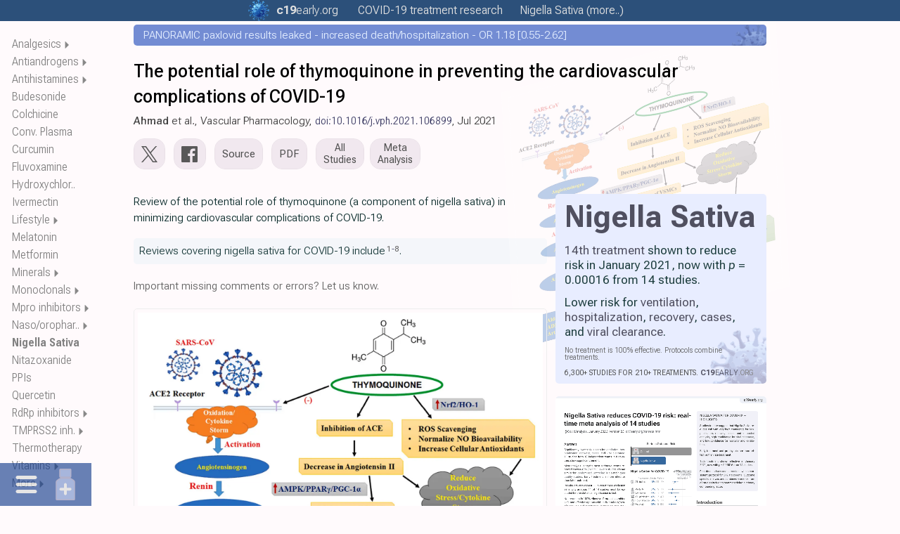

--- FILE ---
content_type: text/html
request_url: https://c19early.org/ahmad3.html
body_size: 37773
content:
<!DOCTYPE html>
<html lang="en">
<head>
<meta charset="utf-8">
<meta name="viewport" content="width=device-width,initial-scale=1.0">
<title>Ahmad: The potential role of thymoquinone in preventing the cardiovascular complications of COVID-19 [Nigella Sativa]</title>
<link rel="preload" href="/fonts/r1/f6.woff2" as="font" type="font/woff2" crossorigin>
<meta name="color-scheme" content="light">
<meta name="theme-color" content="#2c507a">
<meta name="description" content="Review of the potential role of thymoquinone (a component of nigella sativa) in minimizing cardiovascular complications of COVID-19. - analysis and discussion">
<meta name="keywords" content="Nigella Sativa NS Ahmad: The potential role of thymoquinone in preventing the cardiovascular complications of COVID-19 [Nigella Sativa]">
<link rel="canonical" href="https://c19early.org/ahmad3.html">
<link rel="icon" href="/icon.svg" type="image/svg+xml">
<link rel="apple-touch-icon" sizes="180x180" href="/apple-touch-icon.png">
<link rel="icon" type="image/png" sizes="32x32" href="/favicon-32x32.png">
<link rel="icon" type="image/png" sizes="16x16" href="/favicon-16x16.png">
<link rel="mask-icon" href="/safari-pinned-tab.svg" color="#5bbad5">
<meta name="msapplication-TileColor" content="#da532c">
<meta name="dc.relation" content="doi:10.1016/j.vph.2021.106899">
<meta name="dc.source" content="doi:10.1016/j.vph.2021.106899">
<meta name="dc.title" content="Ahmad: The potential role of thymoquinone in preventing the cardiovascular complications of COVID-19 [Nigella Sativa]">
<meta name="dc.description" content="Review of the potential role of thymoquinone (a component of nigella sativa) in minimizing cardiovascular complications of COVID-19. - analysis and discussion">
<meta name="citation_title" content="The potential role of thymoquinone in preventing the cardiovascular complications of COVID-19">
<meta name="citation_author" content="Ajaz Ahmad">
<meta name="citation_author" content="Mohammad Raish">
<meta name="citation_author" content="Khalid M. Alkharfy">
<meta name="citation_publication_date" content="2021-12">
<meta name="twitter:card" content="summary_large_image">
<meta name="twitter:title" content="Ahmad: The potential role of thymoquinone in preventing the cardiovascular complications of COVID-19 [Nigella Sativa]">
<meta name="twitter:image" content="https://c19early.org/jzeag/ahmad3.png">
<meta name="twitter:description" content="Review of the potential role of thymoquinone (a component of nigella sativa) in minimizing cardiovascular complications of COVID-19. - analysis and discussion">
<meta name="twitter:site" content="@CovidAnalysis">
<meta name="twitter:creator" content="@CovidAnalysis">
<meta property="og:url" content="https://c19early.org/ahmad3.html">
<meta property="og:type" content="article">
<meta property="og:title" content="Ahmad: The potential role of thymoquinone in preventing the cardiovascular complications of COVID-19 [Nigella Sativa]">
<meta property="og:image" content="https://c19early.org/jzeag/ahmad3.png">
<meta property="og:site_name" content="c19early: COVID-19 treatment analysis">
<meta property="og:author" content="@CovidAnalysis">
<meta property="og:description" content="Review of the potential role of thymoquinone (a component of nigella sativa) in minimizing cardiovascular complications of COVID-19. - analysis and discussion">
<style>
:root {
 font-family:Roboto Flex,-apple-system,BlinkMacSystemFont,"Segoe UI",Roboto,Arial,"Helvetica Neue",sans-serif,"Apple Color Emoji","Segoe UI Emoji";
 font-size:15.25px;
 line-height:1.525;
 font-stretch:90%;
}
@font-face {
 font-family:'Roboto Flex';
 font-style:oblique 0deg 10deg;
 font-weight:100 1000;
 font-stretch:25% 151%;
 font-display:swap;
 src:url(/fonts/r1/f1.woff2) format('woff2');
 unicode-range:U+0460-052F, U+1C80-1C88, U+20B4, U+2DE0-2DFF, U+A640-A69F, U+FE2E-FE2F;
}
@font-face {
 font-family:'Roboto Flex';
 font-style:oblique 0deg 10deg;
 font-weight:100 1000;
 font-stretch:25% 151%;
 font-display:swap;
 src:url(/fonts/r1/f2.woff2) format('woff2');
 unicode-range:U+0301, U+0400-045F, U+0490-0491, U+04B0-04B1, U+2116;
}
@font-face {
 font-family:'Roboto Flex';
 font-style:oblique 0deg 10deg;
 font-weight:100 1000;
 font-stretch:25% 151%;
 font-display:swap;
 src:url(/fonts/r1/f3.woff2) format('woff2');
 unicode-range:U+0370-03FF;
}
@font-face {
 font-family:'Roboto Flex';
 font-style:oblique 0deg 10deg;
 font-weight:100 1000;
 font-stretch:25% 151%;
 font-display:swap;
 src:url(/fonts/r1/f4.woff2) format('woff2');
 unicode-range:U+0102-0103, U+0110-0111, U+0128-0129, U+0168-0169, U+01A0-01A1, U+01AF-01B0, U+0300-0301, U+0303-0304, U+0308-0309, U+0323, U+0329, U+1EA0-1EF9, U+20AB;
}
@font-face {
 font-family:'Roboto Flex';
 font-style:oblique 0deg 10deg;
 font-weight:100 1000;
 font-stretch:25% 151%;
 font-display:swap;
 src:url(/fonts/r1/f5.woff2) format('woff2');
 unicode-range:U+0100-02AF, U+0304, U+0308, U+0329, U+1E00-1E9F, U+1EF2-1EFF, U+2020, U+20A0-20AB, U+20AD-20CF, U+2113, U+2C60-2C7F, U+A720-A7FF;
}
@font-face {
 font-family:'Roboto Flex';
 font-style:oblique 0deg 10deg;
 font-weight:100 1000;
 font-stretch:25% 151%;
 src:url(/fonts/r1/f6.woff2) format('woff2');
 unicode-range:U+0000-00FF, U+0131, U+0152-0153, U+02BB-02BC, U+02C6, U+02DA, U+02DC, U+0304, U+0308, U+0329, U+2000-206F, U+2074, U+20AC, U+2122, U+2191, U+2193, U+2212, U+2215, U+FEFF, U+FFFD;
}
* {
 margin:0;
 padding: 0;
 -webkit-text-size-adjust:100%;
}
b {
 font-weight:500;
}
i {
 font-style:normal;
 font-variation-settings: "slnt" -5;
}
@media only screen and (max-width:667px) {
 .table1 {
  font-size:8pt;
 }
 .table1 th, .table1 td {
  padding:4px 3px 4px 3px;
 }
}
@media only screen and (max-width:400px) {
 .table1 {
  font-size:7.5pt;
 }
 .table1 th, .table1 td {
  padding:4px 2px 4px 2px;
 }
}
@media print {
 .table1 {
  font-size:8pt;
  box-shadow:none;
 }
}
img {
 vertical-align:bottom;
}
svg {
 vertical-align:bottom;
}
.hidden {
 display:none !important;
}
.show {
 display:block !important;
}
.mtocm {
 font-size:90%;
 padding-left:2px;
}
.mtocm:hover {
 cursor:pointer;
}
.dfpd {
 display:block;
}
.mfpd {
 display:none;
}
.cnd {
 font-stretch:50%;
}
.cndi {
 font-stretch:50%;
 font-variation-settings: "slnt" -5;
}
.w100 {
 width:100%;
}
.mw400 {
 max-width:500px;
}
.mw500 {
 max-width:500px;
}
.mw600 {
 max-width:500px;
}
.mw700 {
 max-width:500px;
}
.mw800 {
 max-width:500px;
}
.dflrt {
 display:flow-root;
}
.main-svg {
 contain:content;
}
.ictb {
 filter:grayscale(20%) brightness(110%);
}
.icms {
 filter:grayscale(40%) contrast(110%);
}
.icbg {
 filter:grayscale(75%) contrast(140%) hue-rotate(15deg);
}
.icbgs {
 filter:url(#icbg);
}
.imgr {
 will-change:transform;
}
.flag {
 will-change:transform;
}
.imgr2 {
 animation:spin 25s linear infinite;
 will-change:transform;
 transform-box:fill-box;
 transform-origin:center center;
}
.pause {
 animation-play-state:paused;
}
.main-svg.pause .imgr2 {
 animation-play-state:paused;
}
@keyframes spin {
 to { transform:rotate(360deg); }
}
@keyframes rmove {
 from { transform:rotate(0deg) translateX(7px); }
 to { transform:rotate(360deg) translateX(7px); }
}
.sh2 {
 font-weight:450;
 font-variation-settings: "slnt" -5;
}
.fs90 {
 font-size:90%;
}
.iimgd {
 position:relative;
 margin-bottom:17px;
 text-align:center;
}
.smtoc {
 visibility:hidden;
 display:inline-block;
 z-index:101;
 background-color:#faf1ef;
 position:absolute;
 border:1px solid #eee;
 padding:7px 11px 7px 11px;
 box-shadow:rgb(0 0 0 / 5%) 1px 1px 0px 0px;
}
.smt4 {
 column-count:4;
 column-gap:12px;
 column-rule:1px solid #eee;
}
.smt3 {
 column-count:3;
 column-gap:12px;
 column-rule:1px solid #eee;
}
.smt2 {
 column-count:2;
 column-gap:12px;
 column-rule:1px solid #eee;
}
.mtoc2 .smtoc a {
 color:#606060 !important;
}
.dtoc2 .smtoc a {
 color:#606060 !important;
}
.rpane2 .smtoc a {
 color:#606060 !important;
}
.smttoc {
 visibility:hidden;
 display:inline-block;
 z-index:101;
 background-color:#445b86;
 position:absolute;
 width:43%;
 padding:7px;
 box-shadow:rgb(0 0 0 / 5%) 1px 1px 0px 0px;
}
.smttoc a {
 cursor:pointer !important;
}
.smtl {
 left:100%;
}
.smttl {
 left:50%;
}
.smtr {
 right:100%;
}
.smttr {
 right:50%;
}
.c19l0 {
 font-weight:300;
 font-stretch:80%;
 color:#808080;
}
.c19l1 {
 font-weight:300;
 font-stretch:110%;
 padding-left:0.5px;
}
.c19l2 {
 font-weight:700;
 font-stretch:110%;
}
sup, sub {
 vertical-align:baseline;
 position:relative;
 top:-0.2em;
}
sub {
 top: 0.4em;
}
.sump {
 font-stretch:25%;
 font-weight:170;
 font-variation-settings: "slnt" -5;
}
.lnk a {
 color: #005 !important;
 text-decoration:underline !important;
 text-decoration-color:#ddd !important;
}
.lnk a:hover {
 text-decoration-color:#aac !important;
}
.lnkh a:hover {
 text-decoration:underline !important;
 text-decoration-color:#aac !important;
}
.ftst {
 font-size:120%;
 font-weight:400;
}
.ftsr {
 margin-top:0px;
 margin-bottom:30px;
}
.ftsc {
 font-size:92%;
 line-height:1.5;
 white-space:nowrap;
 overflow:hidden;
 text-overflow:ellipsis;
}
.ftsa {
 line-height:1.55;
 color:#346690;
 white-space:nowrap;
 overflow:hidden;
 text-overflow:ellipsis;
 margin-bottom:1px;
}
.ftsn {
 font-weight:550;
 font-variation-settings: "slnt" -5;
 font-stretch:75%;
}
.ftsm {
 font-weight:500;
 color:#303030;
}
.ftsh {
 font-size:120%;
 line-height:1.3;
 font-weight:400;
 white-space:nowrap;
 overflow:hidden;
 text-overflow:ellipsis;
 margin-bottom:1px;
}
.ftsh a {
 color:#1535b5 !important;
}
.ftsms {
 background-color:#3b4baa !important;
}
@media only screen and (max-width:667px) {
 .dfpd {
  display:none;
 }
 .mfpd {
  display:block;
 }
 .ftsh {
  font-size:107%;
 }
 .ftsr {
  margin-bottom:28px;
 }
}
.par {
 margin-bottom:17px;
}
.qbox {
 padding:12px;
 background-color:#f8f8fc;
 margin-bottom:15px;
 clear:both;
}
.qbox2 {
 padding:12px;
 display:flex;
 background-color:#e9edf5;
 flex-direction:row;
 column-gap:20px;
 row-gap:15px;
 margin-bottom:15px;
 clear:both;
 box-shadow:rgb(0 0 0 / 5%) 1px 1px 0px 0px;
 border-radius:5px;
}
.qbd {
 height:10px;
}
.qba {
 color:#777;
}
.qbc {
 vertical-align:top;
 font-weight:600;
 line-height:1.5;
 color:#404040;
 font-variation-settings: "slnt" -5;
 padding-bottom:10px;
}
@media print {
 .qbc {
  font-size:90%;
  font-weight:500;
  margin-bottom:8px;
 }
 .qbox {
  background-color:#f4f8ff;
 }
 .qbox2 {
  background-color:#f4f8ff;
 }
}
.qb2l {
 width:62%;
}
.qb2r {
 width:38%;
}
@media only screen and (max-width:667px) {
 .qbox2 {
  flex-direction:column;
 }
 .qb2l {
  width:100%;
 }
 .qb2r {
  width:100%;
 }
}
.rrcls {
 color:#888;
 font-stretch:50%;
}
@media print {
 .par {
  widows:3;
  orphans:3;
 }
 .rrcls {
  color:#222;
 }
}
.gsc {
 filter:grayscale(100%);
}
.rinfo {
 margin-bottom:10px;
}
.rdiv {
 margin-top:20px;
}
.rr:hover {
 text-decoration:underline;
}
.refa {
 font-weight:600;
 font-variation-settings: "slnt" -5;
}
.refi {
 color:#4e516e;
 font-variation-settings: "slnt" -5;
 font-weight:400;
}
.refn {
 color:#4e516e;
 font-weight:400;
 font-size:12.5px;
 font-variation-settings: "slnt" -4;
 vertical-align:baseline;
 position:relative;
 top:-0.3em;
}
@media only screen and (max-width:667px) {
 .refn {
  font-weight:450;
 }
}
@media print {
 .refn {
  font-size:9px;
 }
}
.refn a {
 color:#405060 !important;
}
.refi a {
 color:#405060 !important;
}
.refl0 {
 color:#666;
 font-stretch:40%;
 font-size:95%;
 font-weight:250;
 margin-bottom:11px;
 text-indent:0px;
}
.refl0 a {
 color:#666 !important;
}
.reft {
 font-variation-settings: "slnt" -5;
}
.refu {
 word-break:break-all;
 font-stretch:25%;
 overflow:hidden;
 text-overflow:ellipsis;
}
.refb {
 word-break:break-all;
}
.refu a:hover {
 text-decoration:underline;
}
.refp {
 display:none;
}
.rt:hover {
 text-decoration:underline;
}
@media only screen and (max-width:667px) {
.refl0 {
 font-size:94%;
}
}
@media print {
 .refl0 {
  text-align:left;
  color:rgb(0,0,0);
 }
 .refu a {
  color:rgb(20,60,100) !important;
 }
 .refp {
  display:inline-block;
 }
}
.tables {
 border:1px solid #eee;
 border-collapse:collapse;
 font-stretch:50%;
}
.tables td {
 border:1px solid #bbb;
 padding:3px 3px 3px 6px;
 text-align:center;
}
@media print {
 .tables {
  break-inside:avoid;
 }
}
.tdp {
 background-color:#e8ffe8;
}
.tdn {
 background-color:#ffe8e8;
}
.footerc {
 margin:24px auto 0px auto;
 max-width:950px;
 font-size:16px;
 text-align:left;
 color:#808080;
 line-height:1.6;
}
.footerc a {
 color:#808080;
}
.footer {
 margin-left:0px;
 font-size:16px;
 text-align:left;
 margin-top:24px;
 color:#808080;
 line-height:1.6;
}
.footer a {
 color:#808080;
}
.footerb {
 font-size:16px;
 text-align:left;
 margin-top:24px;
 color:#808080;
 line-height:1.6;
}
.footerb a {
 color:#808080;
}
.fdiv {
 display:inline-block;
 vertical-align:middle;
 color:#555;
}
.fdiv a {
 color:#555;
}
.fdivp {
 display:inline-block;
 vertical-align:middle;
 color:#555;
}
.ls0 {
 padding-right:10px;
}
.ls2 {
 padding-left:10px;
}
.lsb0 {
 padding-right:15px;
}
.lsb2 {
 padding-left:15px;
}
@media (max-width:600px) {
 .lksb {
  display:block;
  padding-left:0px;
 }
}
.hsdiv {
 display:inline-block;
 width:13px;
}
.l800 {
 display:none;
}
.m800 {
 display:inline-block;
}
@media (max-width:800px) {
 .l800 {
  display:inline-block;
 }
 .m800 {
  display:none;
 }
}
.better {
 font-weight:500;
 color:#1e5693;
}
.equal {
 font-weight:500;
 color:#808080;
}
.worse {
 font-weight:500;
 color:#800000;
}
.mtoc {
 z-index:8;
 position:fixed;
 box-sizing:border-box;
 height:100%;
 overflow-x:visible;
 scrollbar-width:none;
 top:0px;
 left:17px;
 width:115px;
 line-height:1.6;
 font-size:12pt;
 font-stretch:45%;
 font-weight:270 !important;
 color:#888;
}
.mtoc2 {
 overflow-y:auto;
 scrollbar-width:none;
 height:100%;
 width:100%;
}
.mtocts {
 height:50px;
}
.mtoch {
 font-weight:650;
 font-stretch:25%;
}
.mtoc2::-webkit-scrollbar {
 width:0px;
}
.mtoc2 a {
 color:#808080 !important;
 cursor:pointer;
}
.mtoc2 a:hover {
 text-decoration:underline;
}
@media only screen and (max-width:1400px) {
 .mtoc {
  width:112px;
  font-size:12pt;
 }
}
@media only screen and (max-width:1050px) {
 .mtoc {
  display:none;
 }
}
@media print {
 .mtoc {
  display:none;
 }
}
.ulth:hover {
 text-decoration:underline !important;
}
.ulh {
 text-decoration:none !important;
}
.ulh:hover {
 text-decoration:underline !important;
}
.socialimg {
 filter:brightness(90%);
 height:20px;
 width:20px;
}
.socialimg:hover {
 filter:brightness(70%);
}
.socialimgtw {
 filter:brightness(90%);
 height:20px;
 width:25px;
}
.socialimgtw:hover {
 filter:brightness(70%);
}
.msocialimg {
 filter:brightness(90%);
 vertical-align:middle;
 margin-top:-3px;
 margin-left:2px;
 margin-right:6px;
 height:16px;
 width:16px;
}
.msocialimgtw {
 filter:brightness(90%);
 vertical-align:middle;
 margin-top:-2px;
 margin-right:4px;
 height:16px;
 width:20px;
}
.lsocialimg {
 filter:brightness(90%);
 vertical-align:middle;
 margin-top:-6px;
 margin-right:5px;
 height:18px;
 width:18px;
}
.lsocialimgtw {
 filter:brightness(90%);
 vertical-align:middle;
 margin-top:-6px;
 margin-right:5px;
 height:18px;
 width:22px;
}
.msocialimg:hover {
 filter:brightness(70%);
}
.msocialimgtw:hover {
 filter:brightness(70%);
}
.lsocialimg:hover {
 filter:brightness(70%);
}
.lsocialimgtw:hover {
 filter:brightness(70%);
}
@media only screen and (max-width:667px) {
 .msocialimg {
  margin-top:-4px;
  margin-right:3px;
 }
 .msocialimgtw {
  margin-top:-4px;
  margin-right:3px;
 }
}
.tweetimg {
 filter:brightness(90%);
 vertical-align:middle;
 margin-top:-3px;
 height:16px;
 width:20px;
 margin-right:3px;
}
.fbimg {
 filter:brightness(90%);
 vertical-align:middle;
 margin-top:-3px;
 height:16px;
 width:16px;
 margin-right:3px;
}
.tweetimg:hover {
 filter:brightness(80%);
}
.fbimg:hover {
 filter:brightness(80%);
}
.tsocialimg {
 filter:brightness(95%);
 margin-top:7px;
 height:27px;
}
.tsocialimg:hover {
 filter:brightness(80%);
}
.cccls {
 margin-top:-1px;
 height:20px !important;
 width:20px !important;
 margin-left:3px;
 vertical-align:text-bottom;
}
.cccls:hover {
}
.subbtn {
 outline:none;
 background-color:#3b4baa;
 color:#fff !important;
 padding:10px 18px;
 border:0;
 border-radius:4px;
 font-size:13pt;
 margin:10px 0px;
 cursor:pointer;
}
.fnotes {
 margin:20px 0px 30px 0px;
 display:none;
}
.subc {
 max-width:950px;
 margin:30px auto 55px auto;
}
.subblock {
 margin-left:0px;
 margin-top:30px;
 margin-bottom:55px;
}
.sblk {
 margin-top:30px;
 margin-bottom:55px;
}
.subblock3 {
 margin-top:30px;
}
.sblk3 {
 margin-top:30px;
}
.subdiv {
 width:95%;
 max-width:600px;
 margin:30px auto 30px 0px;
}
.subresp {
 padding-top:15px;
 padding-bottom:5px;
}
.subtext {
 background-color:#fffdfa;
 border:1px solid #e9e5e2;
 resize:none;
 font-family:'Open Sans',sans-serif;
 -webkit-box-sizing:border-box;
 -moz-box-sizing:border-box;
 box-sizing:border-box;
 color:#000;
 display:inline-block;
 overflow:hidden;
 padding:10px;
 width:100%;
 box-shadow:none;
 -webkit-box-shadow:0;
 -webkit-appearance:none;
 border-radius:5px;
 font-size:16px;
}
.subtext::placeholder {
 color:#aaa;
}
@media only screen and (max-width:667px) {
 .subblock {
  margin-bottom:45px;
 }
}
@media print {
 .footer {
  display:none;
 }
 .subblock {
  display:none;
 }
 .subc {
  display:none;
 }
}
.arrbox {
 margin-top:0px;
}
.arrbox:hover {
 text-decoration:none;
}
.nextlarr {
 width:10px;
 height:22px;
 padding-right:3px;
 display:inline-block;
 margin-top:-7px;
 vertical-align:middle;
}
.nextrarr {
 width:10px;
 height:22px;
 padding-left:3px;
 display:inline-block;
 vertical-align:middle;
 margin-top:-7px;
}
.nextlarr:hover {
 filter:brightness(80%);
}
.nextrarr:hover {
 filter:brightness(80%);
}
.fdd {
 font-variation-settings: "slnt" -5;
 font-size:92%;
 font-weight:300;
}
@media only screen and (max-width:667px) {
 .fdd {
  font-weight:350;
 }
}
.fdd a {
 color: #005 !important;
 text-decoration:underline !important;
 text-decoration-color:#ddd !important;
 cursor:pointer;
}
.fdd a:hover {
 text-decoration-color:#aac !important;
}
.dimg {
 z-index:20;
 color:#707070;
 position:absolute;
 font-size:16px;
 font-weight:400;
 width:350px;
 height:24px;
 line-height:25px;
 margin-left:-175px;
 text-align:center;
 left:50%;
 bottom:0px;
 background-color:#f8f8f8;
 border:1px solid #bbb;
 border-radius:5px;
 display:none;
 opacity:0.9;
 vertical-align:bottom;
}
.dimg a, .dimg a:link, .dimg a:visited {
 color:#707070;
}
.dl2 {
 position:relative;
}
@media(hover:hover) and (pointer:fine) {
 .dl1:hover .dimg:first-child {
  display:block;
 }
 .dl2:hover .dl2box:first-child {
  display:block;
 }
 .dl2:hover .dl3box:first-child {
  display:block;
 }
}
.dl2box {
 z-index:20;
 color:#707070;
 position:absolute;
 font-size:16px;
 font-weight:400;
 width:100%;
 height:24px;
 line-height:25px;
 margin-left:-50%;
 left:50%;
 bottom:-25px;
 background-color:#fff;
 border:1px solid #ccc;
 display:none;
 opacity:0.8;
 vertical-align:bottom;
 text-align:center;
}
.dl2box a, .dl2box a:link, .dl2box a:visited {
 color:#707070;
}
.dl3box {
 z-index:20;
 color: #606060;
 position:absolute;
 font-size:15px;
 left:50%;
 transform:translate(-50%,100%);
 bottom:0;
 background-color:#fff;
 border:1px solid #ccc;
 display:none;
 opacity:0.95;
 text-align:center;
 padding:0px 10px 0px 10px;
}
.dl3box a, .dl3box a:link, .dl3box a:visited {
 color:#606060;
}
@media print {
 .dl2box {
  visibility:hidden;
 }
 .dl3box {
  visibility:hidden;
 }
 .dimg {
  visibility:hidden;
 }
}
.ddiv {
 display:inline-block;
 vertical-align:bottom;
 height:24px;
}
.dtdiv {
 vertical-align:middle;
 height:24px;
 margin-top:-3px;
}
@media (max-width:350px) {
 .h350 {
  display:none;
 }
}
@media (max-width:375px) {
 .h375 {
  display:none;
 }
}
@media (max-width:400px) {
 .h400 {
  display:none;
 }
}
@media (max-width:450px) {
 .h450 {
  display:none;
 }
}
@media (max-width:500px) {
 .h500 {
  display:none;
 }
}
@media (max-width:550px) {
 .h550 {
  display:none;
 }
}
@media (max-width:600px) {
 .h600 {
  display:none;
 }
}
@media (max-width:700px) {
 .h700 {
  display:none;
 }
}
@media (max-width:800px) {
 .h800 {
  display:none;
 }
}
.fba {
 cursor:pointer;
}
.fba:hover {
 text-decoration:underline;
}
.ilnk {
 text-decoration:underline;
 text-decoration-color:#bbb;
 cursor:pointer;
 color:#000;
}
.ilnk:hover {
 text-decoration-color:#888;
}
#imgdrop {
 border:2px dashed #ccc;
 border-radius:5px;
 width:95%;
 margin:20px auto 20px 0px;
 padding:15px 15px 5px 15px;
}
#imgdrop.highlight {
 border-color:blue;
}
@media only screen and (max-width:667px) {
 #imgdrop {
  width:90%;
 }
}
.imgform {
 color:#888;
 margin-bottom:7px;
}
#imggal {
 margin-top:7px;
}
#imgres {
 margin-top:3px;
}
#imggal img {
 height:150px;
 margin-bottom:7px;
 margin-right:7px;
 vertical-align:middle;
}
.imgbtn {
 color:#666;
 display:inline-block;
 padding:10px;
 background:#ccc;
 cursor:pointer;
 border-radius:5px;
 border:1px solid #ccc;
}
.imgbtn:hover {
 background: #ddd;
}
#imginp {
 display:none;
}
.imgprog {
 color:#888;
}

.ello {
 display:none;
 position:absolute;
 right:0;
 top:0;
 height:100%;
 background:linear-gradient(to right, transparent, #fffafc 50%);
 pointer-events:none;
 text-align:right;
}
.dtoc {
 z-index:9;
 position:fixed;
 box-sizing:border-box;
 height:100%;
 left:0px;
 bottom:0px;
 display:none;
 max-width:250px;
 line-height:1.7;
 font-size:12pt;
 font-stretch:50%;;
 font-weight:300;
 color:#707070;
 scrollbar-width:none;
 --is-top:1;
}
.dtoc2 {
 overflow-y:auto;
 overflow-x:hidden;
 scrollbar-width:none;
 height:100%;
 width:100%;
}
.dtocts {
 height:50px;
}
.dtochs {
 display:inline-block;
}
.dtocho {
 position:relative;
 overflow-x:visible;
}
.dtocl {
 text-overflow:ellipsis;
 white-space:nowrap;
 position:relative;
 width:fit-content;
}
.dtocg {
}
.dtocg2 {
 margin-top:1em;
}
.dtocls {
 font-size:95%;
 text-overflow:ellipsis;
 white-space:nowrap;
}
.dtoch {
 color:#c02020;
}
.dtoc::-webkit-scrollbar {
 width:0px;
}
.dtoc2::-webkit-scrollbar {
 width:0px;
}
.dtoc a {
 color:#808080 !important;
 cursor:pointer;
}
.dtoc a:hover {
 text-decoration:underline;
}
.dtarr {
 font-size:95%;
 padding-left:2px;
}
.dtarr:hover {
 cursor:pointer;
}
.tocsp {
 cursor:pointer;
}
@media only screen and (max-width:1450px) {
 .dtoc {
  width:200px;
 }
}
@media only screen and (max-width:1350px) {
 .dtoc {
  width:150px;
 }
}
@media only screen and (max-width:1250px) {
 .dtoc {
  width:100px;
  font-size:12pt;
 }
}
 .dtoc {
  display:none;
  position:fixed;
  background-color:#fcfcff;
  padding:20px;
  width:100vw;
  max-width:100vw;
  height:fit-content;
  max-height:77vh;
  line-height:1.8;
  font-weight:450;
  bottom:0px;
  top:unset;
  left:0px;
  right:unset;
  scrollbar-width:none;
  overscroll-behavior:contain;
  --is-top:0;
 }
 .dtoc a {
  color:#505050 !important;
 }
 .dtoc2 {
  height:fit-content;
  overflow:hidden;
  scrollbar-width:none;
  width:100vw;
  column-count:1;
  column-gap:20px;
  column-rule:1px solid #eee;
 }
 .dtocts {
  height:0px;
 }
 .dtochs {
  display:none;
 }
 .dtocl {
  overflow:hidden;
  width:150px;
 }
@media only screen and (max-width:667px) {
 .dtocl {
   width:120px;
 }
}
@media only screen and (max-width:600px) {
 .dtoc2 {
  font-stretch:30%;
 }
}
@media only screen and (max-width:460px) {
 .dtoc2 {
  column-count:2;
 }
 .dtocl {
   width:150px;
 }
}
@media only screen and (max-width:400px) {
 .dtocl {
   width:100px;
 }
}
@media only screen and (max-width:350px) {
 .dtocl {
   width:80px;
 }
}
.imen {
 padding:8px 4px 8px 4px;
}
.imed {
 padding:8px 4px 8px 4px;
}
.micons {
 display:flex;
}
.dtocs {
 display:none;
 left:0px;
 bottom:0px;
}
.dtocs a {
 color:#d6d6df !important;
}
.mict {
 width:55px;
 text-align:center;
 padding:0px 10px 0px 0px;
}
.micm {
 width:55px;
 text-align:center;
 padding:0px 0px 0px 10px;
}
@media only screen and (max-width:1200px) {
 .dtocs {
  right:0px;
  left:unset;
  bottom:0px;
 }
 .micm {
  order:2;
  padding:0px 10px 0px 0px;
 }
 .mict {
  order:1;
  padding:0px 0px 0px 10px;
 }
}
 .dtocs {
  z-index:1000;
  display:block;
  position:fixed;
  background-color:rgb(20,60,140,0.8);
  font-size:150%;
  font-weight:400;
  cursor:default;
  opacity:80%;
 }
@media print {
 .dtoc {
  display:none;
 }
 .dtocs {
  display:none;
 }
}

body {
 color:#0f2f2f;
 font-weight:300;
 margin:0px 0px 20px 0px;
 background-color:#fffafc;
}
.rbold {
 font-weight:400;
}
@media only screen and (max-width:667px) {
 body {
  font-size:15.5px;
  font-weight:350;
 }
 .rbold {
  font-weight:450;
 }
}

.tbar {
 width:100%;
 position:absolute;
 top:0px;
 left:0px;
}
.tbar2 {
 position:relative;
 background-color:#2c507a;
 color:#404040;
 text-align:center;
 font-size:12pt;
 line-height:1.9;
 z-index:10;
}
.tbar2 a {
 color:#e0e0e0;
}
.tpop {
 visibility:hidden;
 opacity:0;
 position:relative;
 width:400px;
 max-width:100%;
 padding:15px;
 background-color:#4e6f95;
 z-index:2000 !important;
 left:0px;
 right:0px;
 margin:0px auto 0px auto;
 transition:0.4s;
 text-align:center;
 font-size:12pt;
 color:#fff;
 line-height:1.65;
}
.tpop:hover {
 visibility:visible;
 opacity:1;
}
.tpop a {
 color:#fff !important;
}
.tcal a {
 color:#ccc !important;
}
.tpopv {
 visibility:visible;
 opacity:1;
 position:fixed;
}
.tpop3 {
 display:flex;
 justify-content:space-between;
}
.tpop3 span {
 padding:0px 12px 0px 12px;
}
.tpop3 span a:hover {
 background-color:unset !important;
}
.tpop3 span:hover {
 background-color:#4c7aa7;
}
.tbc1 {
 padding:0px 6px 0px 12px;
}
.tbc2 {
 padding:0px 6px 0px 6px;
}
.tbc3 {
 padding:0px 6px 0px 6px;
}
.tbc4 {
 padding:0px 12px 0px 6px;
}
.tbcg {
 width:14px;
}
.tbtxt {
 transition:opacity 0.5s ease-in-out;
}
.topa {
 cursor:pointer;
 color:#e0e0e0;
 padding:3px 12px 3px 12px;
}
.c1l1 {
 font-weight:700;
 font-stretch:110%;
}
.c1l2 {
 font-weight:250;
 font-stretch:110%;
}
.c19i {
 position:absolute;
 top:0;
 margin-left:-40px;
 height:100%;
}
@media only screen and (max-width:500px) {
 .odtop {
  display:none !important;
 }
}
.topa:hover {
 color:#bbb;
}
.topa a:hover {
 text-decoration:underline;
}
.tbml {
 display:inline-block;
}
.tbms {
 display:none;
}
@media only screen and (max-width:800px) {
 .tpop {
  padding:5px;
 }
}
@media only screen and (max-width:725px) {
 .topa {
  padding:3px 8px 3px 8px;
 }
}
@media only screen and (max-width:667px) {
 .tbml {
  display:none;
 }
 .tbms {
  display:inline-block;
 }
 .tbsr {
  display:none;
 }
}
@media only screen and (max-width:500px) {
 .tbs {
  display:none;
 }
}
@media only screen and (max-width:400px) {
 .tpop {
  padding:5px 0px 5px 0px;
  font-stretch:75%;
 }
}
@media only screen and (max-width:350px) {
 .tbar {
  font-stretch:50%;
 }
 .tpop3 span {
  padding:0px 6px 0px 6px;
 }
 .tbc1 {
  padding:0px 4px 0px 6px;
 }
 .tbc2 {
  padding:0px 4px 0px 4px;
 }
 .tbc3 {
  padding:0px 4px 0px 4px;
 }
 .tbc4 {
  padding:0px 6px 0px 4px;
 }
}
@media only screen and (max-height:630px) {
 .tpop {
  line-height:1.6;
 }
 .tpmt {
  line-height:1.5;
  font-size:95%;
 }
}
@media only screen and (max-height:500px) {
 .tpmt {
  line-height:1.4;
  font-size:85%;
 }
}
.tpmt {
 margin:5px auto 5px auto;
}
.tpmt td {
 border:0px;
 text-align:left;
}
.tpmt td:hover {
 background-color:#4c7aa7;
}
.tpmtn td:hover {
 background-color:unset !important;
}
.tpmt a {
 display:block;
 width:100%;
 cursor:pointer;
}
.tpmt a:hover {
 text-decoration:none;
 color:#ddd !important;
}
.tpmth {
 border:0px;
 height:1px;
 width:67%;
 background-color:#aaa;
 position:relative;
 margin:10px auto 10px auto;
}
@keyframes slrk {
 0% {
  transform:translateX(-300%) rotate(0deg);
 }
 100% {
  transform:translateX(0) rotate(360deg);
 }
}
@keyframes slrf {
 0% {
  opacity: 0;
 }
 100% {
  opacity: 1;
 }
}
.slri {
 will-change:transform;
 animation:slrk 1.25s cubic-bezier(0.25, 0.1, 0.25, 1) forwards, slrf 1.25s linear forwards;
}



.fline1 {
 line-height:1.15;
 transform-origin:left center;
 font-stretch:80%;
 color:#404040;
}
.fline {
 line-height:1.2;
 transform-origin:left center;
 color:#505050;
}
.sbfx {
 height:100%;
 border-spacing:0px;
 box-sizing:border-box;
 overflow:hidden;
}
.mvai {
 position:absolute;
 opacity:0.2;
 left:50%;
 bottom:-75px;
 width:25%;
 max-width:220px;
}
@media only screen and (max-width:500px) {
 .mvai {
  bottom:-40px;
 }
}
@media only screen and (max-width:350px) {
 .mvai {
  bottom:-30px;
 }
}
.mvaim {
 position:absolute;
 opacity:0.2;
 right:-10%;
 bottom:-15px;
 width:40%;
 max-width:220px;
}
.mvaimr {
 position:absolute;
 opacity:0.25;
 right:-40px;
 bottom:-40px;
 width:40%;
 max-width:220px;
}
.mvaib {
 width:100%;
}
.sbfl {
 font-size:16px;
 box-sizing:border-box;
 vertical-align:top;
}
@media print {
 .sbfl {
  font-size:14px;
 }
}
.sbf1 {
 visibility:hidden;
}
.sbf2 {
 visibility:hidden;
 height:100%;
 width:100%;
}
.sbfr {
 width:0px;
 box-sizing:border-box;
 padding-left:17px;
 padding-right:20px;
 height:100%;
}
.sumbox2 {
 height:100%;
}
.sbfv {
 padding-top:18px;
 padding-bottom:18px;
 box-sizing:content-box;
}
.slpar {
 font-size:108%;
 font-weight:400;
 line-height:1.27;
 overflow:hidden;
}
.slfoot {
 font-size:10.5px;
 font-weight:300;
 line-height:1.0;
 font-stretch:60%;
 color:#606060;
}
.slh {
 font-size:20px;
 font-weight:700;
 text-transform:uppercase;
 text-align:left;
 display:inline-block;
 line-height:1.0;
}
.slhl {
 font-size:20px;
 font-weight:700;
 text-align:left;
 display:inline-block;
 line-height:1.0;
}
.slf {
 font-size:20px;
 font-weight:400;
 text-transform:uppercase;
 text-align:left;
 display:inline-block;
 line-height:1.0;
}
.slfb {
 font-weight:700;
}
.sls {
 height:11px;
}
.snum {
 font-weight:900;
 color:#0033bb;
}
.upper {
 text-transform:uppercase;
}
.sbold {
 font-weight:900;
 color:#012ca1;
}
.srr {
 font-family:'Roboto Condensed',sans-serif;
 font-weight:500;
 font-size:85%;
 color:#666;
}
.sstage {
 color:#0000ff;
}

.sbfx {
}
.rfit {
 clear:right;
 float:right;
 padding:10px 13px 8px 13px;
 page-break-inside:avoid;
 margin-left:12px;
 margin-bottom:18px;
 width:65%;
 max-width:300px;
 font-weight:700;
 color:#1f3f3f;
 background-color:#e8edff;
 position:relative;
 overflow:hidden;
 border-radius:5px;
}
.rfit a {
 color:#505060;
}
.rfit a:hover {
 color:#505080;
 text-decoration:underline;
}
.rfits {
 display:inline-block;
 width:2px;
}
.rfit2 {
 padding:0px;
}
@media only screen and (max-width:667px) {
 .rfit {
  display:none;
  width:100%;
  max-width:100%;
  margin-top:20px;
  margin-bottom:20px;
 }
 .rfit2 {
  margin-top:0px;
 }
}
@media print {
 .rfit {
  max-width:230px;
  font-size:70%;
  box-shadow:none;
  margin-left:20px;
 }
}
.dot2 {
 display:inline-block;
 margin-left:-12px;
 text-align:left;
 font-weight:500 !important;
 width:12px;
}
.dots {
 padding-left:12px;
 margin-bottom:9px;
}
.rsp {
 margin-bottom:9px;
}

.par {
 margin-bottom:17px;
}
.spbtn {
 height:44px;
 border-radius:15px;
 color:#505050;
 border:1px solid #e9e0e7;
 background-color:transparent;
 box-shadow:0 0 40px 40px #f1e8ef inset, 0 0 0 0 #f1e8ef;
 transition:all 150ms ease-in-out;
 box-sizing:border-box;
 display:inline-flex;
 margin:0px 8px 5px 0px;
 padding:2px 10px 2px 10px;
 text-align:center;
 line-height:1.25;
 vertical-align:middle;
 justify-content:center;
 align-items:center;
 font-weight:400;
 font-size:100%;
}
.spbtn2l {
 font-size:95%;
}
.spbtn:hover {
 color:#000000;
 opacity:1.0 !important;
 cursor:pointer;
 box-shadow:0 0 4px 0 #f1e8ef inset, 0 0 4px 3px #f1e8ef;
}
.sptw {
 vertical-align:middle;
 margin:0px 0px 0px 0px;
 height:23px;
 width:23px;
 filter:brightness(0.5);
}
.spfb {
 vertical-align:middle;
 margin:0px 1px 0px 0px;
 height:23px;
 width:23px;
 filter:brightness(0.5);
}
@media only screen and (max-width:800px) {
 .spbtn {
  height:40px;
  padding:0px 10px 0px 10px;
  font-size:100%;
 }
 .spbtn2l {
  font-size:92%;
 }
}
@media only screen and (max-width:500px) {
 .spbtn {
  height:38px;
  padding:0px 8px 0px 8px;
  margin:0px 5px 5px 0px;
 }
 .spbtn2l {
  font-size:90%;
 }
}
.preclin {
 color:#1f3f3f;
 background-color:#f4f6fa;
 margin-bottom: 17px;
 margin-top: 17px;
 padding: 2px 2px 2px 8px;
 border-radius:5px;
 display:flow-root;
}
.preclin .refn a {
 color:#606060 !important;
}
.preclin0 {
 margin-top:5px;
 margin-bottom:5px;
}
.preclin1 {
 margin-top:5px;
 margin-bottom:10px;
}
.preclin2 {
 margin-top:5px;
 margin-bottom:3px;
}
.mbb {
 display:none;
}
.dpb {
 display:block;
}
@media only screen and (max-width:667px) {
 .mbb {
  display:block;
 }
 .dpb {
  display:none;
 }
}
.ftsb {
 font-size:13pt;
 width:50%;
 padding:4px 7px 4px 7px;
 border:1px solid #e9e5e2;
 background-color:#fffdfa;
 outline:none;
}
.ftsb:focus {
 border:1px solid #a0a0a0;
}
.ftsmb {
 margin-left:5px;
 padding:5px 18px;
 outline:none;
 background-color:#666;
 color:#fff !important;
 border:0;
 border-radius:5px;
 font-size:12pt;
 cursor:pointer;
}
.ftsd {
 width:100%;
 display:inline-block;
}
@media print {
 .ftsd {
  display:none !important;
 }
}
.ftsl {
 margin:0px auto 0px auto;
 max-width:1000px;
}
.ftsls {
 border:1px solid #ccc;
 padding:12px 12px 0px 12px;
}
.ftss {
 height:20px;
 display:none;
}
.ftst {
 height:1px;
 display:none;
}
@media only screen and (max-width:940px) {
 .ftsb {
  font-size:16px;
  width:200px;
 }
 .ftsmb {
  padding:5px 12px;
  font-size:11pt;
 }
}
@media only screen and (max-width:667px) {
 .ftsb {
  margin-right:3px;
  width:100px;
 }
 .ftsbs {
  margin-bottom:5px;
  width:85vw !important;
 }
 .ftsmb {
  padding:5px 8px;
  margin-right:3px;
 }
 .ftsls {
  border:none;
  padding:0px;
 }
}
.rbarimg {
 position:absolute;
 right:-20px;
 bottom:-38px;
 width:70px;
 opacity:0.4;
}
.svadiv {
 float:right;
 width:60%;
 box-sizing:border-box;
 border-radius:5px;
 overflow:hidden;
 max-width:500px;
 z-index:7;
 margin:0px 0px 15px 25px;
}
.csva {
 width:90%;
 padding-bottom:7px;
}
@media only screen and (max-width:667px) {
 .svadiv {
  float:none;
  margin:12px 0px 13px 0px;
  width:100%;
  max-width:667px;
 }
}
@media print {
 .svadiv {
  max-width:340px;
 }
}
.img400 {
 margin:10px auto 10px auto;
 text-align:center;
 width:100%;
 max-width:450px;
 display:block;
 border:1px solid #eee;
 border-radius:5px;
}
.img500 {
 margin:10px auto 10px auto;
 text-align:center;
 width:100%;
 max-width:500px;
 display:block;
 border:1px solid #eee;
 border-radius:5px;
}
.img600 {
 margin:10px auto 10px auto;
 text-align:center;
 width:100%;
 max-width:600px;
 display:block;
 border:1px solid #eee;
 border-radius:5px;
}
.img700 {
 margin:10px auto 10px auto;
 text-align:center;
 width:100%;
 max-width:700px;
 display:block;
 border:1px solid #eee;
 border-radius:5px;
}
.img750 {
 margin:10px auto 10px auto;
 text-align:center;
 width:100%;
 max-width:750px;
 display:block;
 border:1px solid #eee;
 border-radius:5px;
}
.img800 {
 margin:10px auto 10px auto;
 text-align:center;
 width:100%;
 max-width:800px;
 display:block;
 border:1px solid #eee;
 border-radius:5px;
}
@media print {
 .img400 {
   max-width:300px;
 }
 .img500 {
   max-width:375px;
 }
 .img600 {
   max-width:450px;
 }
 .img700 {
   max-width:525px;
 }
 .img750 {
   max-width:563px;
 }
 .img800 {
   max-width:600px;
 }
}


.rcd {
 padding:10px 5px 10px 5px;
 display:none;
 background-color:#f5ecea;
 color:#555;
}
.rcd a {
 color: #555 !important;
 text-decoration:underline !important;
 text-decoration-color:#ddd !important;
}
.rcd a:hover {
 text-decoration-color:#bbb !important;
}
.rcdr {
 display:none;
}
.rcdb {
 white-space:nowrap;
 overflow:hidden;
 text-overflow:ellipsis;
 font-weight:300;
}
.rcbar {
 color:#555555;
 background-color:#fffcf8;
 padding:5px 10px 2px 10px;
 box-shadow: rgba(0, 0, 0, 0.10) 1px 1px 0px 0px;
 border-radius:5px;
 overflow:hidden;
 text-overflow:ellipsis;
 position:relative;
}
.snav {
 padding-left:5px;
 float:right;
}
.rcbar2 {
 white-space:nowrap;
}
.rbarimg {
 position:absolute;
 right:-20px;
 bottom:-38px;
 width:70px;
 opacity:0.3;
}
.rcbar a {
 color:#555555;
}
.rcbar a:hover {
 text-decoration:underline;
 text-decoration-color:#555555;
}
.rbar {
 display:flex;
 flex-wrap:nowrap;
 background-color: #738cd3;
 padding:4px 0px 3px 10px;
 border-radius:5px;
 overflow:hidden;
 text-overflow:ellipsis;
 position:relative;
 z-index:7;
 margin:35px 0px 18px 0px;
}
.rbar a {
 color:#e0ebfe;
}
.rbar a:hover {
 text-decoration:underline;
}
.rbar1 {
 overflow:hidden;
 white-space:nowrap;
 text-overflow:ellipsis;
 width:80%;
 flex:1;
}
.rbar2 {
 width:28px;
 color:#606078 !important;
 text-decoration:none !important;
 flex-shrink:0;
}
.rbar2 a {
}
@media only screen and (max-width:667px) {
 .rcbar {
  padding:3px 5px 2px 5px;
  font-size:95%;
 }
 .rbar {
  padding:3px 0px 2px 5px;
  font-size:95%;
 }
 .rcdb {
  font-weight:350;
 }
}
@media print {
 .rcbar {
  display:none;
 }
}

.chart2 {
 width:90%;
 display:block;
 margin:auto;
}
.chart3 {
 width:70%;
 display:block;
 margin:auto;
}
.chart4 {
 width:100%;
 max-width:450px;
 display:block;
 margin:auto;
}
.chartdiv {
 position:relative;
 margin-bottom:14px;
 text-align:center;
}
@media (max-width:667px) {
 .chart2 {
  width:100%;
 }
 .chart3 {
  width:100%;
 }
 .chart4 {
  width:100%;
 }
}
.svaimg {
 width:100%;
}

.rsum {
 border-spacing:0px;
 border-collapse:collapse;
 font-size:95%;
 font-stretch:93%;
 font-weight:200;
 color:#404040;
 border-radius:5px;
}
.rstd0 {
 background:conic-gradient(#f3f3f3 90deg, #ffffff 90deg 180deg, #f3f3f3 180deg 270deg, #ffffff 270deg);
 background-size:5px 5px;
 height:100%;
 padding:5px 10px;
}
.rstd1 {
 background:conic-gradient(#f8f8f8 90deg, #ffffff 90deg 180deg, #f8f8f8 180deg 270deg, #ffffff 270deg);
 background-size:5px 5px;
 height:100%;
 padding:5px 10px;
}
.rstt {
 border-radius:5px 5px 0px 0px;
}
.rstb {
 border-radius:0px 0px 5px 5px;
}
.rbld {
 font-weight:400;
 font-stretch:50%;
 font-variation-settings: "slnt" -5;
}
@media only screen and (max-width:667px) {
 .rbld {
  font-weight:450;
 }
 .rsum {
  font-weight:350;
 }
 .rstd0 {
  padding:5px 7px;
 }
 .rstd1 {
  padding:5px 7px;
 }
}

.metal {
 text-decoration:underline;
 text-decoration-color:#aaa;
 cursor:pointer;
}
.outcomes {
 margin-top:15px;
 margin-bottom:0px;
}
.idiv {
 margin-top:20px;
 display:flow-root;
}
.pinfo {
 color:#666;
}
.ainfo {
 margin-bottom:20px;
}
.center {
 margin:auto;
 max-width:min(75%,960px);
 position:relative;
}
@media only screen and (max-width:1050px) {
 .center {
  max-width:100%;
 }
 .head {
  margin-left:15px;
  margin-right:15px;
 }
}
.mobile {
 display:none;
}
.msub {
 display:none;
}
.desktop {
 display:inline-block;
}
.mbl2 {
 display:none;
}
.dtp2 {
 display:inline-block;
}
a {
 text-decoration:none;
 color:#000060;
}
.underu a:hover {
 text-decoration:underline;
}
.refx {
 font-stretch:25%;
}
.doil {
 font-stretch:25%;
 text-decoration:none !important;
}
.doil:hover {
 text-decoration:underline !important;
 text-decoration-color:#808080 !important;
}
.reflnk:hover {
 text-decoration:underline !important;
 text-decoration-color:#808080 !important;
}
.help1 {
 margin-top:20px;
}
#help2 {
 font-size:98%;
 color:#666 !important;
 text-decoration:none !important;
}
#help2:hover {
 cursor:pointer;
 text-decoration:underline !important;
 text-decoration-color:#808080 !important;
}
.covers {
 font-size:98%;
 color:#777 !important;
}
.covers a {
 color:#779 !important;
 text-decoration:underline;
}
.dwrp {
 position:relative;
}
.darr {
 position:absolute;
 width:170px;
 top:57%;
 right:1%;
 transform:rotate(60deg);
 transform-origin:100% 68%;
 z-index:10;
}
@media print {
 .darr {
  transform:rotate(60deg) scale(0.75) !important;
 }
}
.atxt {
 font-stretch:50%;
 font-size:15px;
 line-height:1.2;
 font-weight:400;
 text-align:center;
 margin-bottom:-5px;
 margin-left:-25px;
 color: #666;
}
.aln {
 margin-top:11px;
 width:149px;
 background:#0b46ca73;
 height:6px;
 float:left;
}
.apnt {
 width:0;
 height:0;
 border-top:14px solid transparent;
 border-bottom:14px solid transparent;
 border-left:21px solid #0b46ca73;
 float:right;
}
@media only screen and (max-width:350px) {
 .darr {
  display:none;
 }
}

table {
 border-spacing:0px;
}
.tctable {
 table-layout:fixed;
 width:100%;
}
.rtable tr {
 overflow:hidden;
 text-overflow:ellipsis;
 word-break:break-word;
 white-space:nowrap;
 border-spacing:0px;
 text-align:left;
 padding:10px;
}
.rtable td {
 padding-left:10px;
 padding-right:10px;
 overflow:hidden;
 text-overflow:ellipsis;
}
.hs {
 width:0.01em;
 max-width:0.01em;
 display:inline-block;
}
.xatr {
 padding-bottom:5px;
 cursor:pointer;
}
.xbtr {
 padding-top:5px;
 cursor:pointer;
}
.xctr {
 cursor:pointer;
}
.ratd {
 padding-top:14px;
 padding-bottom:3px;
}
.ratd1 {
 height:1px;
 max-height:1px;
 padding-top:0px;
 padding-bottom:0px;
}
.xatd {
 padding-top:30px;
 padding-bottom:3px;
}
.rbtd {
 padding-top:3px;
 padding-bottom:14px;
}
.xbtd {
 padding-top:14px;
 padding-bottom:30px;
}
.xctd {
 padding-top:14px;
}
.xctd2 {
 padding-top:7px;
}
.expand {
 overflow:visible;
 white-space:normal;
 height:auto;
}
.elide {
 overflow:hidden;
 white-space:nowrap;
}
.heading {
 font-variation-settings: "slnt" -5;
 color:#aaa;
}
.date {
 padding-top:5px;
 width:2.3em;
 white-space:nowrap;
 overflow:hidden;
}
.date1 {
 padding-top:0px;
}
.rotate {
}
.result {
 padding-top:5px;
 width:5.0em;
 font-weight:700;
 text-align:center;
 vertical-align:middle;
 border-right:1px solid #ccc;
}
.noborder {
 border:0px;
}
.xresult {
 padding-top:5px;
 width:5.0em;
 font-weight:700;
 text-align:center;
 vertical-align:middle;
 border-right:1px solid #ccc;
}
.stage {
 width:3em;
 color:#888;
}
.ref {
 width:30%;
 font-variation-settings: "slnt" -5;
 color:#888;
}
.ref a {
 color:#888;
}
.refnn {
 padding-left:1.5px;
}
.refnn a {
 color:#555 !important;
}
.refn {
 color:#4e516e;
 font-weight:400;
 font-size:12px;
 vertical-align:baseline;
 position:relative;
 top:-0.3em;
}
.author {
 font-weight:500;
 font-variation-settings: "slnt" -4;
}
.mauthor {
 font-weight:500;
 font-variation-settings: "slnt" -5;
}
.mtitle {
 font-size:110%;
 color:#202020;
 font-weight:400;
 font-variation-settings: "slnt" -5;
}
.title {
 color:#777;
 width:60%;
}
.summary {
 width:90%;
 color:rgb(1,1,1);
 border-bottom:1px solid #f8f8f8;
}
.footnotes {
 margin-top:15px;
 margin-bottom:0px;
}
.footnote {
 overflow:hidden;
 text-overflow:ellipsis;
 word-break:break-word;
 white-space:nowrap;
}
.footnotes a {
 color:#000;
}
.footnotes a:hover {
 text-decoration:underline;
}
.note {
 color:#888;
}
.simage {
 width:60%;
 max-width:600px;
 box-sizing:border-box;
}
.xstage {
 border-top:3px solid #aaa;
 width:3em;
 color:#444;
 overflow:visible;
}
.xdate {
 margin:10px 0px 20px 0px;
 white-space:normal;
 line-height:3.0;
 font-size:98%;
 padding:3px 0px 3px 0px;
 color:#404040;
 position:relative;
 z-index:7;
}
.xlnk a {
 color:#404068;
 text-decoration:none;
}
.xlnk a:hover {
 text-decoration:underline;
 text-decoration-color:#007;
}
.sxlnk a {
 color:#404068;
 text-decoration:none;
}
.sxlnk a:hover {
 text-decoration:underline;
}
.mnote {
 color:#808080;
}
.c19u {
 margin-top:10px;
 color:#808080;
 font-size:120%;
 font-weight:500;
}
.refl0 a {
 color:#555 !important;
 text-decoration:none !important;
}
.refl0 a:hover {
 text-decoration:underline !important;
 text-decoration-color:#888 !important;
}
.xref {
 overflow:visible;
 white-space:normal;
 height:auto;
 font-variation-settings: "slnt" -4;
 color:#404040;
 position:relative;
 z-index:7;
}
.xref a {
 color:#404068;
}
.mref {
 font-variation-settings: "slnt" -4;
 color:#404040;
}
.estr {
 font-size:97%;
 color:#666;
}
h1 {
 color:#000;
 font-size:170%;
 font-stretch:70%;
 font-weight:500;
 font-variation-settings: "slnt" -3;
 padding-bottom:6px;
 position:relative;
 z-index:7;
 line-height:1.4;
}
.xsummary {
 overflow:visible;
 white-space:normal;
 height:auto;
}
.xurl {
 border-bottom:1px solid #f0f0f0;
 cursor:pointer;
 border-bottom:3px solid #aaa;
}
.xurl a {
 color:#666;
}
.xurl a:hover {
 text-decoration:underline;
}
.item {
 margin-bottom:20px;
 margin-left:15px;
}
.dot {
 display:inline-block;
 margin-left:-15px;
 text-align:left;
 width:15px;
}
.item:first-letter {
}
.head {
 margin:25px 30px 16px 30px;
}
@media only screen and (max-width:667px) {
 .head {
  margin-left:10px;
  margin-right:10px;
 }
}
.tp {
 width:95px;
}
.odo {
 width:300px;
 min-width:300px;
 border-spacing:10px;
}
.odotd {
 display:none;
 min-width:300px;
 max-width:300px;
}
.odo td {
}
.save {
 width:95px;
 font-weight:500;
 color:#000;
}
.save2 {
 font-weight:500;
 color:#000;
}
.studies {
 font-weight:500;
}
.posp {
 font-weight:900;
}
.change {
 color:#00f;
}
.em {
 font-weight:500;
}
.mimgd {
 display:flex;
 flex-direction:row;
 justify-content:left;
 margin-top:25px;
 margin-bottom:20px;
 column-gap:10px;
 row-gap:30px;
}
.mvaimgd {
 display:block;
 margin-top:25px;
 margin-bottom:20px;
}
.pdfimg {
 width:100%;
 max-width:500px;
}
.pdfimg:hover {
 transform:rotate(-0.5deg);
}
.pdfimg2 {
 opacity:0.9;
 width:100%;
}
.pdfimg2:hover {
 opacity:1.0;
 transform:rotate(-0.5deg);
}
.pdfimg2b {
 background-color:unset;
}
.pdfdt {
 padding-top:5px;
 margin:0px auto 0px auto;
 text-align:center;
}
.pdfdt a {
 font-size:120%;
 font-weight:500;
 color:#a0a0a0;
}
.pdfdt a:hover {
 text-decoration:underline;
}
@media only screen and (max-width:667px) {
 .mimgd {
  flex-direction:column;
 }
}
.socdiv {
 clear:right;
}
.socimg {
 width:100%;
 max-width:800px;
}
.mimg {
 width:100%;
 max-width:700px;
}
@media print {
 .mimg {
  max-width:560px;
 }
}
.vaimg {
 width:100%;
 max-width:400px;
}
@media print {
 .vaimg {
  max-width:330px;
 }
}
.chart {
 width:100%;
 max-width:600px;
}
.cdots {
 display:none;
}
.nextarr {
 width:10px;
 height:18px;
 padding-right:3px;
 display:inline-block;
 margin-top:-4px;
 vertical-align:middle;
 filter:brightness(80%);
}
.nextarr:hover {
 filter:brightness(50%);
}
.charttd {
 max-width:640px;
 display:table-cell;
 text-align:center;
}
.spaced {
 width:1%;
 max-width:7px;
 display:inline-block;
 vertical-align:middle;
}
.chartd {
 width:85%;
 display:inline-block;
 vertical-align:middle;
}
.sumdiv {
 margin:auto;
 width:100%;
 margin-top:0px;
 margin-bottom:20px;
 display:inline-table;
}
.topt {
 position:absolute;
 top:0;
 right:0;
 margin-left:10px;
 text-align:right;
 margin-top:0px;
 color:#aaa;
}
.topt a {
 color:#aaa;
}
.mtopt {
 font-size:10pt;
 margin:auto;
 display:none;
 position:absolute;
 top:0;
 left:0;
 width:100%;
 text-align:center;
 margin-top:0px;
 color:#aaa;
}
.mtopt a {
 color:#aaa;
}
.toptl1 {
 margin-bottom:4px;
}
.toptl {
 margin-bottom:0px;
}
.tsdiv {
 display:inline-block;
 vertical-align:middle;
}
.sspace {
 margin-bottom:22px;
}
.pline {
 margin-bottom:27px;
}
@media (max-width:650px) {
 .headd {
  display:none;
 }
}
@media (max-width:550px) {
 .headp {
 }
}
@media (max-width:1000px) {
 .odotd {
  width:0%;
  display:none;
 }
 .tmpcharttd {
  margin:auto;
  width:100%;
  max-width:500px;
 }
}
@media only screen and (max-width:925px) {
 .mbl2 {
  display:inline-block;
 }
 .dtp2 {
  display:none;
 }
}
@media (max-width:900px) {
 .mtopt {
  display:inline;
 }
 .topt {
  display:none;
 }
}
@media only screen and (max-width:667px) {
 body {
 }
 .xdate {
  margin-top:10px;
 }
 .preclin {
  padding:2px 2px 2px 5px;
 }
 .abstract {
  padding:5px;
 }
 .pline {
  margin-bottom:24px;
 }
 .mtopt {
  margin-top:50px;
 }
 table {
 }
 .mobile {
  display:inline-block;
 }
 .desktop {
  display:none;
 }
 .msub {
  display:block;
  height:5px;
 }
 .result {
  padding-top:0px;
  width:5.0em;
  font-weight:700;
  text-align:center;
  vertical-align:middle;
 }
 .nextlarr {
  display:none;
 }
 .nextrarr {
  display:none;
 }
 .spaced {
  display:none;
 }
 .cdots {
  display:table;
  margin:0 auto;
 }
 .cdot {
  display:inline-block;
  vertical-align:middle;
  width:10px;
  height:10px;
  margin:0px 2px 12px 2px;
 }
 .cdotsel {
  filter:brightness(80%);
 }
 .subblock {
  margin-left:5px;
 }
 .title {
  font-weight:400;
  color:#777;
 }
 .stage {
  font-weight:400;
  color:#888;
 }
 .ref {
  font-weight:400;
  color:#888;
 }
 .summary {
  font-weight:400;
 }
 h1 {
  font-size:140%;
  padding-bottom:5px;
  width:100%;
 }
 .xstage {
  font-weight:400;
  color:#888;
 }
 .xref {
  width:100%;
 }
 .xsummary {
  width:100%;
 }
 .xurl {
  width:100%;
  font-weight:400;
 }
 .footnotes {
  font-weight:400;
 }
 .odotd {
  width:0%;
  display:none;
 }
 .chartd {
  width:100%;
  max-width:500px;
 }
 .head {
  font-size:16px;
  margin-bottom:12px;
 }
 .rtable td {
  padding-left:6px;
  padding-right:6px;
 }
 table .date {
  width:0.6em;
 }
 .rotate {
  height:100%;
  width:100%;
  margin-left:3px;
 }
 .rotate2 {
  position:absolute;
  transform: translateX(-50%) translateY(-50%) rotate(-90deg);
  white-space:nowrap;
  text-align:center;
 }
 .simage {
  width:100%;
  max-width:600px;
 }
}
@media only screen and (max-width:500px) {
 h1 {
  font-size:125%;
 }
}
@media only screen and (max-width:400px) {
 h1 {
  font-size:115%;
 }
}
.tline {
 font-size:17pt;
 overflow:hidden;
 text-overflow:ellipsis;
 margin-bottom:3px;
}
.presult {
 font-weight:700;
}
.purl {
 cursor:pointer;
}
.purl a:hover {
 text-decoration:underline;
}
@media print {
 .lnkl {
  display:none !important;
 }
}
.subblock {
 margin-top:30px;
 margin-left:0px;
}
.mtopt {
 margin-top:65px;
}
.title {
}
.summary {
 border-bottom:0px;
}
.date {
 width:100%;
}
.ref {
 width:100%;
 white-space:nowrap;
}
.title {
 width:100%;
 white-space:nowrap;
}
.xstage {
 border:0px;
 width:100%;
}
.nobreak {
 white-space:nowrap;
}
.simage {
 width:100%;
 max-width:900px;
 border-radius:5px;
 border:1px solid #eee;
 padding:5px;
}
.himg {
 transform:rotate(345deg) skew(348deg);
 position:absolute;
 right:0;
 width:40%;
 opacity:0.3;
 border:10px solid #fff;
 pointer-events:none;
 z-index:0;
 mask-image:linear-gradient(to bottom, rgba(0,0,0,0.75),rgba(0,0,0,0.1) 93.0%,transparent 100%);
}
.abstract {
 margin-top:25px;
 margin-bottom:0px;
 padding:15px;
 box-sizing:border-box;
 border-radius:5px;
 background-color:#fbf9f9;
 border:1px solid #ebe9e9;
 overflow:hidden;
 text-overflow:ellipsis;
 word-break:break-word;
}
.snumd {
 position:absolute;
 z-index:7;
 height:100%;
 width:4.3em;
 top:0;
 left:0;
 background-color:#44a;
}
.snum {
 z-index:5;
 position:absolute;
 white-space:nowrap;
 font-size:30pt;
 top:0%;
 left:0%;
 margin-left:0px;
 font-weight:700;
 text-align:left;
 color:#99b;
}
.pdtitle {
 font-size:130%;
 text-align:center;
 margin-bottom:15px;
}
.pdauthors {
 font-size:110%;
 text-align:center;
 margin-bottom:15px;
}
.pdref {
 font-size:110%;
 text-align:center;
 margin-bottom:15px;
}
.pdab {
 margin-bottom:15px;
}
.pdnote {
 font-size:90%;
 color:#606060;
 font-variation-settings: "slnt" -5;
 margin-bottom:15px;
}
.pdcites {
 color:#606060;
}
.pdcite {
 font-size:98%;
 margin-top:10px;
 color:#606060;
}
.pdcite a {
 color:#656f90;
}
.pdcite a:hover {
 text-decoration:underline;
 text-decoration-color:#656f90;
}
.doidm {
 margin-top:20px;
}
.doid {
 display:block;
 font-family:monospace;
 font-size:75%;
 white-space:pre-wrap;
 word-wrap:break-word;
}
.print {
 display:none;
}
.printi {
 display:none;
}
@media print {
 @page {
  size:letter portrait;
  margin:1.5cm 2.8cm 1.5cm 2.8cm;
 }
 .rnote {
  display:none;
 }
 .print {
  display:block !important;
 }
 .printi {
  display:inline !important;
 }
 .noprint {
  display:none !important;
 }
 .noprinti {
  display:none !important;
 }
 .noprintb {
  display:none !important;
 }
 .draft {
  top:390px;
 }
 .draftb {
  top:1100px;
 }
 .mtopt {
  font-size:110%;
 }
 body {
  margin:0px 1px 0px 0px;
  line-height:1.45;
  color:rgb(0,0,0);
  background-color:unset;
  font-weight:350;
  font-size:12.0px;
  widows:3;
  orphans:3;
  -webkit-print-color-adjust:exact;
  color-adjust:exact;
 }
 .center {
  margin:auto;
  max-width:1000px;
  position:relative;
 }
 .ref {
  font-size:8.7pt;
  text-align:left;
 }
 .tablem {
  box-shadow:none;
 }
 .marseillet {
  font-size:8.7pt;
 }
 .nobreak {
  page-break-inside:avoid;
 }
 .ctable {
  font-size:8.7pt;
  page-break-inside:avoid;
 }
 .ctable td {
  border:1px solid #bbb;
  padding:4px 2px 4px 2px;
 }
 .ctable2 {
  font-size:8pt;
  page-break-inside:avoid;
 }
 .ctable2 td {
  border:1px solid #bbb;
  padding:4px 2px 4px 2px;
 }
 .ct2c {
  width:100px;
 }
 .ctcd {
  width:50px;
 }
 .refcountryc {
  margin-top:20px;
  color:#000;
 }
 .tablediv {
  page-break-inside:avoid;
 }
 .social {
  display:none;
 }
 .rbar {
  display:none;
 }
}

.swarr {
 position:fixed;
 top:40%;
 opacity:0;
 visibility:hidden;
 transition:opacity 0.3s ease;
 text-align:center;
 z-index:1000;
 font-weight:600;
 font-size:11pt;
 color:#606060;
}
.swarr2 {
 font-weight:900;
 font-size:48px;
 line-height:1.2;
}
#slarrow {
 left:10px;
}
#srarrow {
 right:10px;
}
@media print {
 .head {
  margin:15px 0px 16px 0px;
 }
}
.dlhov {
 position:relative;
}
.dlhov2 {
 position:absolute;
 bottom:0;
 left:50%;
 transform:translateX(-50%);
 transition:all 0.3s ease;
 display:none;
 z-index:100;
 line-height:39px;
 text-align:center;
 background-color:#80808010;
 border-radius:10px;
 padding:5px;
}
.dlfit {
 width:fit-content;
}
.dlhovb {
 width:44px;
 height:44px;
 border-radius:50%;
 background-color:#c0c0c0;
 display:inline-block;
 margin:0px 2px 0px 2px;
}
@media(hover: hover) {
 .dlhov:hover .dlhov2 {
  display:block;
 }
 .dlhov:hover .dlhov2 .dlhovb {
  opacity:0.4;
 }
 .dlhovb:hover {
  opacity:1.0 !important;
 }
 .dlhov2:hover {
  background-color:#e8e8e8c0;
 }
}
.dlarr {
 width:32px;
 height:32px;
}
.dltw {
 vertical-align:middle;
 margin-top:4px;
 height:23px;
 width:23px;
 filter:brightness(0.5);
}
.dlfb {
 vertical-align:middle;
 margin-top:4px;
 height:23px;
 width:23px;
 filter:brightness(0.5);
}
@media (max-width:400px) {
 .dlhov2 {
  line-height:29px;
  padding:4px;
 }
 .dlhovb {
  width:33px;
  height:33px;
  margin:0px 1px 0px 1px;
 }
 .dlarr {
  width:24px;
  height:24px;
 }
 .dltw {
  margin-top:2px;
  width:17px;
  height:17px;
 }
 .dlfb {
  margin-top:2px;
  width:17px;
  height:17px;
 }
}

.pdfbc {
 position:relative;
 display:inline-block;
}
.pdfb {
 cursor:pointer;
}
.pdfp {
 display:block;
 position:absolute;
 top:100%;
 left:50%;
 transform:translateX(-50%);
 margin-top:5px;
 z-index:10;
 box-shadow:0 4px 8px rgba(0, 0, 0, 0.2);
 opacity:0;
 visibility:hidden;
 transition:opacity 0.3s ease, visibility 0.3s ease;
}
.pdfbc:hover .pdfp {
 opacity:1;
 visibility:visible;
}
.pdfp img {
 width:400px;
 height:auto;
 border:1px solid #ddd;
 border-radius:5px;
}
@media only screen and (max-width:667px) {
 .pdfp img {
  width:300px;
 }
}
@media only screen and (max-width:400px) {
 .pdfp img {
  width:200px;
 }
}

.mbl100 {
 display:none;
}
.mbl100f {
 display:none;
}
.dtp100 {
 display:block;
 width:100%;
}
.dtp100f {
 display:block;
 width:100%;
}
@media only screen and (max-width:667px) {
 .mbl100 {
  display:block;
  width:100%;
 }
 .mbl100f {
  display:block;
  width:100%;
 }
 .dtp100 {
  display:none;
 }
 .dtp100f {
  display:none;
 }
}
</style>
<script type="application/ld+json">
{
  "@context": "https://schema.org",
  "url": "https://c19early.org/ahmad3.html",
  "datePublished": "2021-12",
  "@type": "Article",
  "headline": "Ahmad: The potential role of thymoquinone in preventing the cardiovascular complications of COVID-19 [Nigella Sativa] - analysis and discussion",
  "name": "Ahmad: The potential role of thymoquinone in preventing the cardiovascular complications of COVID-19 [Nigella Sativa] - analysis and discussion",
  "description": "Ahmad: The potential role of thymoquinone in preventing the cardiovascular complications of COVID-19 [Nigella Sativa] - analysis and discussion - part of a systematic review and meta-analysis of COVID-19 research for nigella sativa",
  "image": "https://c19early.org/simg/ahmad3.png",
  "publisher": {
    "@type": "Organization",
    "name": "c19early",
    "url": "https://c19early.org/",
    "logo": {
      "@type": "ImageObject",
      "url": "https://c19early.org/logo.png"
    }
  },
  "author": {
    "@type": "Person",
    "name": "@CovidAnalysis",
    "sameAs": "https://x.com/CovidAnalysis",
    "url": "https://x.com/CovidAnalysis"
  },
  "breadcrumb": {
    "@type": "BreadcrumbList",
    "itemListElement": [
      {
        "@type": "ListItem",
        "position": 1,
        "name": "c19early",
        "item": "https://c19early.org/"
      },
      {
        "@type": "ListItem",
        "position": 2,
        "name": "Nigella Sativa",
        "item": "https://c19early.org/nsmeta.html"
      },
      {
        "@type": "ListItem",
        "position": 3,
        "name": "Studies",
        "item": "https://c19early.org/ns"
      },
      {
        "@type": "ListItem",
        "position": 4,
        "name": "Ahmad et al.",
        "item": "https://c19early.org/ahmad3.html"
      }
    ]
  },
  "about": {
    "@type": "ScholarlyArticle",
    "name": "The potential role of thymoquinone in preventing the cardiovascular complications of COVID-19",
    "identifier": {
      "@type": "PropertyValue",
      "propertyID": "DOI",
      "value": "10.1016/j.vph.2021.106899"
    },
    "author": [
      {
        "@type": "Person",
        "name": "Ajaz Ahmad",
        "givenName": "Ajaz",
        "familyName": "Ahmad"
      },
      {
        "@type": "Person",
        "name": "Mohammad Raish",
        "givenName": "Mohammad",
        "familyName": "Raish"
      },
      {
        "@type": "Person",
        "name": "Khalid M. Alkharfy",
        "givenName": "Khalid M.",
        "familyName": "Alkharfy"
      }
    ]
  }
}
</script>
</head>
<body>

<nav aria-label="Treatment Menu" id=mtoc class=mtoc><div class=mtoc2><div class=mtocts>&nbsp;</div>
<div style='width:fit-content' onmouseover="smtoc(this,1,'ana',0,1)" onmouseleave="smtocb(this,0,'ana')"><a>Analgesics</a><span class=mtocm>&#9205;</span></div>
<div class="smtoc smtl" id='smtana' onmouseover="smtoc2(1,'ana')" onmouseleave="smtoc2(0,'ana')">
<a href="https://c19early.org/ace">Acetaminophen</a><br>
<a href="https://c19early.org/e">Aspirin</a><br>
<a href="https://c19early.org/ib">Ibuprofen</a><br>
<a href="https://c19early.org/in">Indomethacin</a><br>
</div>
<div style='width:fit-content' onmouseover="smtoc(this,1,'anti',0,1)" onmouseleave="smtocb(this,0,'anti')"><a>Antiandrogens</a><span class=mtocm>&#9205;</span></div>
<div class="smtoc smtl" id='smtanti' onmouseover="smtoc2(1,'anti')" onmouseleave="smtoc2(0,'anti')">
<a href="https://c19early.org/aa">All</a><br>
<a href="https://c19early.org/x">Proxalutamide</a><br>
<a href="https://c19early.org/sp">Spironolactone</a><br>
</div>
<div style='width:fit-content' onmouseover="smtoc(this,1,'antih',0,1)" onmouseleave="smtocb(this,0,'antih')"><a>Antihistamines</a><span class=mtocm>&#9205;</span></div>
<div class="smtoc smtl" id='smtantih' onmouseover="smtoc2(1,'antih')" onmouseleave="smtoc2(0,'antih')">
<a href="https://c19early.org/h1">All&nbsp;H1RAs</a><br>
<a href="https://c19early.org/azl">Azelastine</a><br>
<a href="https://c19early.org/fm">Famotidine</a><br>
</div>
<a href="https://c19early.org/u">Budesonide</a><br>
<a href="https://c19early.org/o">Colchicine</a><br>
<a href="https://c19early.org/cp">Conv. Plasma</a><br>
<a href="https://c19early.org/t">Curcumin</a><br>
<a href="https://c19early.org/f">Fluvoxamine</a><br>
<a href="https://c19early.org/h">Hydroxychlor..</a><br>
<a href="https://c19early.org/i">Ivermectin</a><br>
<div style='width:fit-content' onmouseover="smtoc(this,1,'life',0,1)" onmouseleave="smtocb(this,0,'life')"><a>Lifestyle</a><span class=mtocm>&#9205;</span></div>
<div class="smtoc smtl" id='smtlife' onmouseover="smtoc2(1,'life')" onmouseleave="smtoc2(0,'life')">
<a href="https://c19early.org/dt">Diet</a><br>
<a href="https://c19early.org/ex">Exercise</a><br>
<a href="https://c19early.org/sl">Sleep</a><br>
<a href="https://c19early.org/sun">Sun</a><br>
</div>
<a href="https://c19early.org/j">Melatonin</a><br>
<a href="https://c19early.org/mf">Metformin</a><br>
<div style='width:fit-content' onmouseover="smtoc(this,1,'min',0,1)" onmouseleave="smtocb(this,0,'min')"><a>Minerals</a><span class=mtocm>&#9205;</span></div>
<div class="smtoc smtl" id='smtmin' onmouseover="smtoc2(1,'min')" onmouseleave="smtoc2(0,'min')">
<a href="https://c19early.org/se">Selenium</a><br>
<a href="https://c19early.org/z">Zinc</a><br>
</div>
<div style='width:fit-content' onmouseover="smtoc(this,1,'mab',0,1)" onmouseleave="smtocb(this,0,'mab')"><a>Monoclonals</a><span class=mtocm>&#9205;</span></div>
<div class="smtoc smtl" id='smtmab' onmouseover="smtoc2(1,'mab')" onmouseleave="smtoc2(0,'mab')">
<a href="https://c19early.org/ad">Adintrevimab</a><br>
<a href="https://c19early.org/am">Amubarvimab/romlusevimab</a><br>
<a href="https://c19early.org/bms">BMS&nbsp;mAbs</a><br>
<a href="https://c19early.org/l">Bamlanivimab/etesevimab</a><br>
<a href="https://c19early.org/bt">Bebtelovimab</a><br>
<a href="https://c19early.org/r">Casirivimab/imdevimab</a><br>
<a href="https://c19early.org/pv">Pemivibart</a><br>
<a href="https://c19early.org/rav">Ravulizumab</a><br>
<a href="https://c19early.org/rg">Regdanvimab</a><br>
<a href="https://c19early.org/sa58">SA58</a><br>
<a href="https://c19early.org/sar">Sarilumab</a><br>
<a href="https://c19early.org/spv">Sipavibart</a><br>
<a href="https://c19early.org/v">Sotrovimab</a><br>
<a href="https://c19early.org/tc">Tixagevimab/cilgavimab</a><br>
<a href="https://c19early.org/vb">Vilobelimab</a><br>
</div>
<div style='width:fit-content' onmouseover="smtoc(this,1,'3cl',0,1)" onmouseleave="smtocb(this,0,'3cl')"><a>Mpro&nbsp;inhibitors</a><span class=mtocm>&#9205;</span></div>
<div class="smtoc smtl" id='smt3cl' onmouseover="smtoc2(1,'3cl')" onmouseleave="smtoc2(0,'3cl')">
<a href="https://c19early.org/atl">Atilotrelvir</a><br>
<a href="https://c19early.org/en">Ensitrelvir</a><br>
<a href="https://c19early.org/ibz">Ibuzatrelvir</a><br>
<a href="https://c19early.org/lr">Leritrelvir</a><br>
<a href="https://c19early.org/lfr">Lufotrelvir</a><br>
<a href="https://c19early.org/olg">Olgotrelvir</a><br>
<a href="https://c19early.org/pl">Paxlovid</a><br>
<a href="https://c19early.org/pmr">Pomotrelvir</a><br>
<a href="https://c19early.org/xnx">Xiannuoxin</a><br>
</div>
<div style='width:fit-content' onmouseover="smtoc(this,1,'rtract',0,1)" onmouseleave="smtocb(this,0,'rtract')"><a>Naso/orophar..</a><span class=mtocm>&#9205;</span></div>
<div class="smtoc smtl" id='smtrtract' onmouseover="smtoc2(1,'rtract')" onmouseleave="smtoc2(0,'rtract')">
<a href="https://c19early.org/ph">Alkalinization</a><br>
<a href="https://c19early.org/cpc">Cetylpyridinium&nbsp;Chloride</a><br>
<a href="https://c19early.org/chx">Chlorhexidine</a><br>
<a href="https://c19early.org/cpm">Chlorpheniramine</a><br>
<a href="https://c19early.org/hh">HH-120</a><br>
<a href="https://c19early.org/hp">Hydrogen&nbsp;Peroxide</a><br>
<a href="https://c19early.org/g">Iota-carrageenan</a><br>
<a href="https://c19early.org/nacl">NaCl</a><br>
<a href="https://c19early.org/no">Nitric&nbsp;Oxide</a><br>
<a href="https://c19early.org/pt">Phthalocyanine</a><br>
<a href="https://c19early.org/p">Povidone-Iodine</a><br>
<a href="https://c19early.org/sb">Sodium&nbsp;Bicarbonate</a><br>
</div>
<a class=mtoch href="https://c19early.org/ns">Nigella Sativa</a><br>
<a href="https://c19early.org/n">Nitazoxanide</a><br>
<a href="https://c19early.org/ppi">PPIs</a><br>
<a href="https://c19early.org/q">Quercetin</a><br>
<div style='width:fit-content' onmouseover="smtoc(this,1,'rdrp',0,1)" onmouseleave="smtocb(this,0,'rdrp')"><a>RdRp&nbsp;inhibitors</a><span class=mtocm>&#9205;</span></div>
<div class="smtoc smtl" id='smtrdrp' onmouseover="smtoc2(1,'rdrp')" onmouseleave="smtoc2(0,'rdrp')">
<a href="https://c19early.org/azv">Azvudine</a><br>
<a href="https://c19early.org/bf">Bemnifosbuvir</a><br>
<a href="https://c19early.org/vv">Deuremidevir</a><br>
<a href="https://c19early.org/a">Favipiravir</a><br>
<a href="https://c19early.org/m">Molnupiravir</a><br>
<a href="https://c19early.org/s">Remdesivir</a><br>
</div>
<div style='width:fit-content' onmouseover="smtoc(this,1,'tmprss2',0,1)" onmouseleave="smtocb(this,0,'tmprss2')"><a>TMPRSS2 inh.</a><span class=mtocm>&#9205;</span></div>
<div class="smtoc smtl" id='smttmprss2' onmouseover="smtoc2(1,'tmprss2')" onmouseleave="smtoc2(0,'tmprss2')">
<a href="https://c19early.org/tmp">All</a><br>
<a href="https://c19early.org/b">Bromhexine</a><br>
<a href="https://c19early.org/cm">Camostat</a><br>
<a href="https://c19early.org/nf">Nafamostat</a><br>
</div>
<a href="https://c19early.org/tt">Thermotherapy</a><br>
<div style='width:fit-content' onmouseover="smtoc(this,1,'vita',0,1)" onmouseleave="smtocb(this,0,'vita')"><a>Vitamins</a><span class=mtocm>&#9205;</span></div>
<div class="smtoc smtl" id='smtvita' onmouseover="smtoc2(1,'vita')" onmouseleave="smtoc2(0,'vita')">
<a href="https://c19early.org/va">Vitamin&nbsp;A</a><br>
<a href="https://c19early.org/b9">Vitamin&nbsp;B9</a><br>
<a href="https://c19early.org/b12">Vitamin&nbsp;B12</a><br>
<a href="https://c19early.org/c">Vitamin&nbsp;C</a><br>
<a href="https://c19early.org/d">Vitamin&nbsp;D</a><br>
<a href="https://c19early.org/vk">Vitamin&nbsp;K</a><br>
</div>
<div style='width:fit-content' onmouseover="smtoc(this,1,'other',0,1)" onmouseleave="smtocb(this,0,'other')"><a>More</a><span class=mtocm>&#9205;</span></div>
<div class="smtoc smtl" id='smtother' onmouseover="smtoc2(1,'other')" onmouseleave="smtoc2(0,'other')">
<a href="https://c19early.org/ap">Andrographolide</a><br>
<a href="https://c19early.org/art">Artemisinin</a><br>
<a href="https://c19early.org/cbd">Cannabidiol</a><br>
<a href="https://c19early.org/dex">Dexamethasone</a><br>
<a href="https://c19early.org/ev">Ensovibep</a><br>
<a href="https://c19early.org/lf">Lactoferrin</a><br>
<a href="https://c19early.org/lpv">Lopinavir/ritonavir</a><br>
<a href="https://c19early.org/ls">Losartan</a><br>
<a href="https://c19early.org/ppe">Masks</a><br>
<a href="https://c19early.org/mk">Montelukast</a><br>
<a href="https://c19early.org/nac">N-acetylcysteine</a><br>
<a href="https://c19early.org/nc">Niclosamide</a><br>
<a href="https://c19early.org/il">Peginterferon&nbsp;Lambda</a><br>
<a href="https://c19early.org/k">Probiotics</a><br>
<a href="https://c19early.org/pp">Propolis</a><br>
<a href="https://c19early.org/rsv">Resveratrol</a><br>
<a href="https://c19early.org/tz">Tocilizumab</a><br>
<a href="https://c19early.org/udca">Ursodeoxycholic&nbsp;acid</a><br>
</div>
<br>
<a href="https://c19early.org/treatments.html">Other</a><br>
<a onclick="submit('mtoc')">Feedback</a><br>
<a href='https://c19early.org/'>Home</a>
</div>
</nav>


<nav aria-label="Table of Contents" onclick="if (!event.target.classList.contains('dtocn')) { dtocs(); } event.stopPropagation();" id=dtoc class=dtoc>
<div class=dtoc2>
<div class=dtocts>&nbsp;</div>
<div class=dtocg>

<div class=dtocl><a onclick='ttoc("top")' href='#top'>Top</a><div class=ello>..</div></div>
<div class=dtocl><a onclick='ttoc("abstract")' href='#abstract'>Abstract</a><div class=ello>..</div></div>
<div class=dtocl><a onclick='ttoc("https://c19early.org/ns")' href='https://c19early.org/ns'>All&nbsp;nigella&nbsp;sativa&nbsp;studies</a><div class=ello>..</div></div>
<div class=dtocl><a onclick='ttoc("https://c19early.org/nsmeta.html")' href='https://c19early.org/nsmeta.html'>Meta&#8209;analysis</a><div class=ello>..</div></div>
</div><div class=dtocg2>
<div class=dtocl><a onclick="submit('dtoc:ahmad3')">Feedback</a></div>
<div class=dtocl><a href='https://c19early.org/'>Home</a></div>
</div>
</div>
</nav>

<nav aria-label="Icons" id=dtocs class=dtocs>
<div class=micons>
<div onclick='dtocs();event.stopPropagation();' class=micm>
<svg class=imen viewBox="15 0 42 72" width="45" height="45">
<style type="text/css">
.mcls{fill:#e0e0e0;}
</style>
<path class=mcls d="M56 48c2.209 0 4 1.791 4 4 0 2.209-1.791 4-4 4-1.202 0-38.798 0-40 0-2.209 0-4-1.791-4-4 0-2.209 1.791-4 4-4C17.202 48 54.798 48 56 48zM56 32c2.209 0 4 1.791 4 4 0 2.209-1.791 4-4 4-1.202 0-38.798 0-40 0-2.209 0-4-1.791-4-4 0-2.209 1.791-4 4-4C17.202 32 54.798 32 56 32zM56 16c2.209 0 4 1.791 4 4 0 2.209-1.791 4-4 4-1.202 0-38.798 0-40 0-2.209 0-4-1.791-4-4 0-2.209 1.791-4 4-4C17.202 16 54.798 16 56 16z"/>
</svg>
</div>
<div onclick='togglet();event.stopPropagation();' class=mict>
<svg class=imed viewBox="0 0 14 22.8" width="38" height="45">
<style type="text/css">
.st0{fill:#92A6D5;}
.st1{fill:none;}
.st2{fill:#A0A0C0;}
.st3{fill:#E0E0E0;}
</style>
<rect x="3.2" y="0.6" class="st0" width="7.5" height="5.4"/>
<rect x="3.8" y="6.3" class="st1" width="6.2" height="0.4"/>
<path class="st0" d="M3.6,6.9L2,7.8c0,0-1.6,1.1-1.6,2.1s0,11.7,0,11.7s0.2,1,1.1,0.9s11,0,11,0s1.2-0.1,1.1-0.6s0-4.1,0-4.1v-5.1
  v-2.2c0,0-0.4-1.9-0.8-2.1C12.4,8.3,11,7.3,11,7.3l-0.9-0.5L5.9,6.7L3.6,6.9z"/>
<path class="st2" d="M13,22.8H1.1c-0.8,0-1.1-0.3-1.1-1.1v-2.6c0-3,0-6.1,0-9.1c0-0.6,0.2-1.2,0.6-1.6C1.5,7.6,2.5,7,3.4,6.6
  c0.1,0,0.1-0.1,0.1-0.1c0-0.4,0,0.5,0,0.1V6.6C3,6.5,2.6,6.2,2.6,5.7l0-1.8l0-2.9c0-0.6,0.3-1,1-1l4,0h2.8c0.6,0,0.9,0.3,0.9,0.9
  c0,1.7,0,3,0,4.7c0,0.6-0.3,0.9-0.9,0.9v0c0,0.4,0-0.5,0-0.1L11.3,7c0.5,0.3,0.9,0.5,1.4,0.8c0.3,0.2,0.5,0.4,0.7,0.6
  C13.8,8.8,14,9.3,14,10c0,3.1,0,6.1,0,9.2l0,2.7C14,22.5,13.7,22.8,13,22.8z M0.9,22c0,0,0.1,0,0.2,0H13c0.1,0,0.2,0,0.2,0
  c0,0,0-0.1,0-0.2v-2.7c0-3.1,0-6.1,0-9.2c0-0.4-0.1-0.7-0.4-0.9c-0.2-0.2-0.4-0.4-0.5-0.5c-0.4-0.3-0.9-0.5-1.3-0.8l-0.8-0.5
  C9.9,7.2,9.7,7,9.7,6.7c0-0.5,0,0.4,0-0.1V6.2c0-0.2,0.2-0.4,0.4-0.4h0.3c0.1,0,0.1,0,0.1,0c0,0,0,0,0-0.1c0-1.7,0-3,0-4.7
  c0-0.1,0-0.1,0-0.1c0,0,0,0-0.1,0H3.6c-0.1,0-0.1,0-0.1,0c0,0,0,0.1,0,0.1v2.9l0,1.7c0,0.1,0,0.1,0,0.1c0,0,0,0,0.1,0l0.1,0l0.3,0
  c0.2,0,0.4,0.2,0.4,0.4l0,0.5c0,0.4,0-0.6,0-0.2c0,0.6-0.3,0.8-0.6,0.9C2.9,7.7,2,8.2,1.2,9c-0.3,0.3-0.4,0.6-0.4,1c0,3,0,6.1,0,9.1
  v2.6C0.8,21.9,0.8,22,0.9,22C0.8,22,0.9,22,0.9,22z"/>
<path class="st2" d="M10.1,6.7H3.9c-0.2,0-0.4,0.6-0.4,0s0.2-1,0.4-1h6.1c0.2,0,0.4,0.4,0.4,1C10.5,7.2,10.3,6.7,10.1,6.7z"/>
<path class="st2" d="M10,7.3H3.8c-0.2,0-0.4-0.2-0.4-0.4c0-0.2,0.2-0.4,0.4-0.4H10c0.2,0,0.4,0.2,0.4,0.4C10.4,7.1,10.2,7.3,10,7.3z
  "/>
<g>
<g>
<path class="st3" d="M7,19.1c-0.6,0-1-0.5-1-1v-6.7c0-0.6,0.5-1,1-1s1,0.5,1,1v6.7C8,18.7,7.5,19.1,7,19.1z"/>
</g>
<g>
<path class="st3" d="M10.4,15.8L10.4,15.8l-6.7,0c-0.6,0-1-0.5-1-1s0.5-1,1-1l0,0l6.7,0c0.6,0,1,0.5,1,1
      C11.4,15.3,10.9,15.8,10.4,15.8z"/>
</g>
</g>
</svg>
</div>
</div>
</nav>


<nav id=slarrow class=swarr>
<div class=swarr2>←</div>
next<br>
study
</nav>
<nav id=srarrow class=swarr>
<div class=swarr2>→</div>
previous<br>
study
</nav>
<nav aria-label='Icons'>

<svg class=hidden version="1.1" xmlns="http://www.w3.org/2000/svg" xmlns:xlink="http://www.w3.org/1999/xlink">
<symbol id=twsvg viewBox="0 0 300 300.251">
<style type="text/css">
.tst0{fill:#b0b0b0;}
</style>
<g>
<path class="tst0" d="M178.57 127.15 290.27 0h-26.46l-97.03 110.38L89.34 0H0l117.13 166.93L0 300.25h26.46l102.4-116.59 81.8 116.59h89.34M36.01 19.54H76.66l187.13 262.13h-40.66"/>
</g>
</symbol>
<symbol id=fbsvg viewBox="0 0 257.7 257.7">
<style type="text/css">
.fst0{fill:#b0b0b0;}
</style>
<path class="fst0" d="M243.5,0H14.2C6.4,0,0,6.4,0,14.2v229.3c0,7.9,6.4,14.2,14.2,14.2h123.4v-99.8h-33.6V119h33.6V90.3
  c0-33.3,20.3-51.4,50-51.4c14.2,0,26.5,1.1,30,1.5v34.8l-20.6,0c-16.1,0-19.3,7.7-19.3,18.9V119h38.5l-5,38.9h-33.5v99.8h65.7
  c7.9,0,14.2-6.4,14.2-14.2V14.2C257.7,6.4,251.3,0,243.5,0z"/>
</symbol>
<symbol id=ccsvg viewBox="5.5 -3.5 64 64">
<style type="text/css">
  .cst0{fill:#FFFFFF;fill-opacity:0;}
  .cst1{fill:#808080;}
</style>
<g>
  <circle class=cst0 cx="37.785" cy="28.501" r="28.836"/>
  <path class=cst1 d="M37.441-3.5c8.951,0,16.572,3.125,22.857,9.372c3.008,3.009,5.295,6.448,6.857,10.314
    c1.561,3.867,2.344,7.971,2.344,12.314c0,4.381-0.773,8.486-2.314,12.313c-1.543,3.828-3.82,7.21-6.828,10.143
    c-3.123,3.085-6.666,5.448-10.629,7.086c-3.961,1.638-8.057,2.457-12.285,2.457s-8.276-0.808-12.143-2.429
    c-3.866-1.618-7.333-3.961-10.4-7.027c-3.067-3.066-5.4-6.524-7-10.372S5.5,32.767,5.5,28.5c0-4.229,0.809-8.295,2.428-12.2
    c1.619-3.905,3.972-7.4,7.057-10.486C21.08-0.394,28.565-3.5,37.441-3.5z M37.557,2.272c-7.314,0-13.467,2.553-18.458,7.657
    c-2.515,2.553-4.448,5.419-5.8,8.6c-1.354,3.181-2.029,6.505-2.029,9.972c0,3.429,0.675,6.734,2.029,9.913
    c1.353,3.183,3.285,6.021,5.8,8.516c2.514,2.496,5.351,4.399,8.515,5.715c3.161,1.314,6.476,1.971,9.943,1.971
    c3.428,0,6.75-0.665,9.973-1.999c3.219-1.335,6.121-3.257,8.713-5.771c4.99-4.876,7.484-10.99,7.484-18.344
    c0-3.543-0.648-6.895-1.943-10.057c-1.293-3.162-3.18-5.98-5.654-8.458C50.984,4.844,44.795,2.272,37.557,2.272z M37.156,23.187
    l-4.287,2.229c-0.458-0.951-1.019-1.619-1.685-2c-0.667-0.38-1.286-0.571-1.858-0.571c-2.856,0-4.286,1.885-4.286,5.657
    c0,1.714,0.362,3.084,1.085,4.113c0.724,1.029,1.791,1.544,3.201,1.544c1.867,0,3.181-0.915,3.944-2.743l3.942,2
    c-0.838,1.563-2,2.791-3.486,3.686c-1.484,0.896-3.123,1.343-4.914,1.343c-2.857,0-5.163-0.875-6.915-2.629
    c-1.752-1.752-2.628-4.19-2.628-7.313c0-3.048,0.886-5.466,2.657-7.257c1.771-1.79,4.009-2.686,6.715-2.686
    C32.604,18.558,35.441,20.101,37.156,23.187z M55.613,23.187l-4.229,2.229c-0.457-0.951-1.02-1.619-1.686-2
    c-0.668-0.38-1.307-0.571-1.914-0.571c-2.857,0-4.287,1.885-4.287,5.657c0,1.714,0.363,3.084,1.086,4.113
    c0.723,1.029,1.789,1.544,3.201,1.544c1.865,0,3.18-0.915,3.941-2.743l4,2c-0.875,1.563-2.057,2.791-3.541,3.686
    c-1.486,0.896-3.105,1.343-4.857,1.343c-2.896,0-5.209-0.875-6.941-2.629c-1.736-1.752-2.602-4.19-2.602-7.313
    c0-3.048,0.885-5.466,2.658-7.257c1.77-1.79,4.008-2.686,6.713-2.686C51.117,18.558,53.938,20.101,55.613,23.187z"/>
</g>
</symbol>
<symbol id=zerosvg viewBox="-0.5 0.5 64 64">
<style type="text/css">
  .zst0{fill:#FFFFFF;;fill-opacity:0;}
  .zst1{fill:#808080;}
</style>
<g>
  <circle class=zst0 cx="31.325" cy="32.873" r="30.096"/>
  <path class=zst1 id="text2809_1_" d="M31.5,14.08c-10.565,0-13.222,9.969-13.222,18.42c0,8.452,2.656,18.42,13.222,18.42
    c10.564,0,13.221-9.968,13.221-18.42C44.721,24.049,42.064,14.08,31.5,14.08z M31.5,21.026c0.429,0,0.82,0.066,1.188,0.157
    c0.761,0.656,1.133,1.561,0.403,2.823l-7.036,12.93c-0.216-1.636-0.247-3.24-0.247-4.437C25.808,28.777,26.066,21.026,31.5,21.026z
     M36.766,26.987c0.373,1.984,0.426,4.056,0.426,5.513c0,3.723-0.258,11.475-5.69,11.475c-0.428,0-0.822-0.045-1.188-0.136
    c-0.07-0.021-0.134-0.043-0.202-0.067c-0.112-0.032-0.23-0.068-0.336-0.11c-1.21-0.515-1.972-1.446-0.874-3.093L36.766,26.987z"/>
  <path class=zst1 id="path2815_1_" d="M31.433,0.5c-8.877,0-16.359,3.09-22.454,9.3c-3.087,3.087-5.443,6.607-7.082,10.532
    C0.297,24.219-0.5,28.271-0.5,32.5c0,4.268,0.797,8.32,2.397,12.168c1.6,3.85,3.921,7.312,6.969,10.396
    c3.085,3.049,6.549,5.399,10.398,7.037c3.886,1.602,7.939,2.398,12.169,2.398c4.229,0,8.34-0.826,12.303-2.465
    c3.962-1.639,7.496-3.994,10.621-7.081c3.011-2.933,5.289-6.297,6.812-10.106C62.73,41,63.5,36.883,63.5,32.5
    c0-4.343-0.77-8.454-2.33-12.303c-1.562-3.885-3.848-7.32-6.857-10.33C48.025,3.619,40.385,0.5,31.433,0.5z M31.567,6.259
    c7.238,0,13.412,2.566,18.554,7.709c2.477,2.477,4.375,5.31,5.67,8.471c1.296,3.162,1.949,6.518,1.949,10.061
    c0,7.354-2.516,13.454-7.506,18.33c-2.592,2.516-5.502,4.447-8.74,5.781c-3.2,1.334-6.498,1.994-9.927,1.994
    c-3.468,0-6.788-0.653-9.949-1.948c-3.163-1.334-6.001-3.238-8.516-5.716c-2.515-2.514-4.455-5.353-5.826-8.516
    c-1.333-3.199-2.017-6.498-2.017-9.927c0-3.467,0.684-6.787,2.017-9.949c1.371-3.2,3.312-6.074,5.826-8.628
    C18.092,8.818,24.252,6.259,31.567,6.259z"/>
</g>
</symbol>
</svg>


<svg class=hidden version="1.1" xmlns="http://www.w3.org/2000/svg" xmlns:xlink="http://www.w3.org/1999/xlink">
<symbol id=limg viewBox="0 0 4.5 10.3">
<style type="text/css">
.as5{fill:#E8E8E8;}
</style>
<polygon class="as5" points="4.5,10.3 4.5,0 0,5.2 "/>
</symbol>
<symbol id=rimg viewBox="0 0 4.5 10.3">
<style type="text/css">
.as4{fill:#E8E8E8;}
</style>
<polygon class="as4" points="4.5,5.2 0,0 0,10.3 "/>
</symbol>
<symbol id=rimg2 viewBox="0 0 10 10">
<style type="text/css">
.as1{fill:#5a5a96;}
</style>
<polygon class="as1" points="10,5 4,0 4,10"/>
</symbol>
<symbol id=dimg2 viewBox="0 0 8 10">
<style type="text/css">
.as2{fill:#5a5a96;}
</style>
<polygon class="as2" points="0,2 4,10 8,2"/>
</symbol>
<symbol id=dotimg viewBox="0 0 2.6 2.6">
<style type="text/css">
  .as3{fill:#D1D3D4;}
</style>
<circle class="as3" cx="1.3" cy="1.3" r="1.3"/>
</symbol>
</svg>

<svg class=hidden version="1.1" xmlns="http://www.w3.org/2000/svg">
<symbol id=dlarr viewBox="0 0 24 24">
<style type="text/css">
.dlb1{fill:#000000;}
</style>
<path class="dlb1" d="M19 9h-4V3H9v6H5l7 7 7-7zM5 18v2h14v-2H5z"/>
</symbol>
</svg>
</nav>
<nav aria-label='Top Menu' id=top class='tbar noprint'><div class=tbar2><div id=tblm>
<span class=topa><a href='https://c19early.org/'><img class="c19i slri ictb" src="/icon.svg"></a><a href='https://c19early.org/'><span class=c1l1>c19</span><span class=c1l2>early</span>.org</a></span>
<span id=tbtxt class='tbtxt topa tpl'>COVID-19 treatment<span class=tbsr> research</span></span><span id=tbsel class='topa tpl tbs'><span class=tbml>Nigella Sativa</span><span class=tbms>Nigella Sativa</span> (more..)</span>
</div>

</div>
<div id=tpop class=tpop>
<table class=tpmt>
<tr>
<td class=tbc1 colspan=3><div style='width:100%' onmouseover="smtoc(this,1,'tana',1)" onmouseleave="smtocb(this,0,'tana')"><a>Analgesics<span class=mtocm>&#9205;</span></a></div>
<div class="smttoc smttl" id='smttana' onmouseover="smtoc2(1,'tana')" onmouseleave="smtoc2(0,'tana')">
<table class=tpmt width=100%>

<tr><td class=tbc3><a href="https://c19early.org/ace">Acetaminophen</a></td><td class=tbc4><a href="https://c19early.org/acemeta.html">Meta</a></td></tr>

<tr><td class=tbc3><a href="https://c19early.org/e">Aspirin</a></td><td class=tbc4><a href="https://c19early.org/emeta.html">Meta</a></td></tr>

<tr><td class=tbc3><a href="https://c19early.org/ib">Ibuprofen</a></td><td class=tbc4><a href="https://c19early.org/ibmeta.html">Meta</a></td></tr>

<tr><td class=tbc3><a href="https://c19early.org/in">Indomethacin</a></td><td class=tbc4><a href="https://c19early.org/inmeta.html">Meta</a></td></tr>
<tr class=mobile><td class=tbc3 colspan=2><a onclick="smtoc2(0,'tana')">Close</a></td></tr>
</table>
</div>
</td>
<td class=tbc3 colspan=2><div style='width:100%' onmouseover="smtoc(this,1,'tmin',1)" onmouseleave="smtocb(this,0,'tmin')"><a>Minerals<span class=mtocm>&#9205;</span></a></div>
<div class="smttoc smttr" id='smttmin' onmouseover="smtoc2(1,'tmin')" onmouseleave="smtoc2(0,'tmin')">
<table class=tpmt width=100%>
<tr><td class=tbc1><a href="https://c19early.org/se">Selenium</a></td><td class=tbc2><a href="https://c19early.org/semeta.html">Meta</a></td></tr>
<tr><td class=tbc1><a href="https://c19early.org/z">Zinc</a></td><td class=tbc2><a href="https://c19early.org/zmeta.html">Meta</a></td></tr>
<tr class=mobile><td class=tbc1 colspan=2><a onclick="smtoc2(0,'tmin')">Close</a></td></tr>
</table>
</div>
</td>
</tr>
<tr>
<td class=tbc1 colspan=3><div style='width:100%' onmouseover="smtoc(this,1,'tanti',1)" onmouseleave="smtocb(this,0,'tanti')"><a>Antiandrogens<span class=mtocm>&#9205;</span></a></div>
<div class="smttoc smttl" id='smttanti' onmouseover="smtoc2(1,'tanti')" onmouseleave="smtoc2(0,'tanti')">
<table class=tpmt width=100%>

<tr><td class=tbc3><a href="https://c19early.org/aa">All</a></td><td class=tbc4><a href="https://c19early.org/aameta.html">Meta</a></td></tr>

<tr><td class=tbc3><a href="https://c19early.org/x">Proxalutamide</a></td><td class=tbc4><a href="https://c19early.org/xmeta.html">Meta</a></td></tr>

<tr><td class=tbc3><a href="https://c19early.org/sp">Spironolactone</a></td><td class=tbc4><a href="https://c19early.org/spmeta.html">Meta</a></td></tr>
<tr class=mobile><td class=tbc3 colspan=2><a onclick="smtoc2(0,'tanti')">Close</a></td></tr>
</table>
</div>
</td>
<td class=tbc3 colspan=2><div style='width:100%' onmouseover="smtoc(this,1,'tmab',1)" onmouseleave="smtocb(this,0,'tmab')"><a>Monoclonals<span class=mtocm>&#9205;</span></a></div>
<div class="smttoc smttr" id='smttmab' onmouseover="smtoc2(1,'tmab')" onmouseleave="smtoc2(0,'tmab')">
<table class=tpmt width=100%>
<tr><td class=tbc1><a href="https://c19early.org/ad">Adintrevimab</a></td><td class=tbc2><a href="https://c19early.org/admeta.html">Meta</a></td></tr>
<tr><td class=tbc1><a href="https://c19early.org/am">Amubarv../r..</a></td><td class=tbc2><a href="https://c19early.org/ammeta.html">Meta</a></td></tr>
<tr><td class=tbc1><a href="https://c19early.org/bms">BMS&nbsp;mAbs</a></td><td class=tbc2><a href="https://c19early.org/bmsmeta.html">Meta</a></td></tr>
<tr><td class=tbc1><a href="https://c19early.org/l">Bamlaniv../e..</a></td><td class=tbc2><a href="https://c19early.org/lmeta.html">Meta</a></td></tr>
<tr><td class=tbc1><a href="https://c19early.org/bt">Bebtelovimab</a></td><td class=tbc2><a href="https://c19early.org/btmeta.html">Meta</a></td></tr>
<tr><td class=tbc1><a href="https://c19early.org/r">Casirivimab/i..</a></td><td class=tbc2><a href="https://c19early.org/rmeta.html">Meta</a></td></tr>
<tr><td class=tbc1><a href="https://c19early.org/pv">Pemivibart</a></td><td class=tbc2><a href="https://c19early.org/pvmeta.html">Meta</a></td></tr>
<tr><td class=tbc1><a href="https://c19early.org/rav">Ravulizumab</a></td><td class=tbc2><a href="https://c19early.org/ravmeta.html">Meta</a></td></tr>
<tr><td class=tbc1><a href="https://c19early.org/rg">Regdanvimab</a></td><td class=tbc2><a href="https://c19early.org/rgmeta.html">Meta</a></td></tr>
<tr><td class=tbc1><a href="https://c19early.org/sa58">SA58</a></td><td class=tbc2><a href="https://c19early.org/sa58meta.html">Meta</a></td></tr>
<tr><td class=tbc1><a href="https://c19early.org/sar">Sarilumab</a></td><td class=tbc2><a href="https://c19early.org/sarmeta.html">Meta</a></td></tr>
<tr><td class=tbc1><a href="https://c19early.org/spv">Sipavibart</a></td><td class=tbc2><a href="https://c19early.org/spvmeta.html">Meta</a></td></tr>
<tr><td class=tbc1><a href="https://c19early.org/v">Sotrovimab</a></td><td class=tbc2><a href="https://c19early.org/vmeta.html">Meta</a></td></tr>
<tr><td class=tbc1><a href="https://c19early.org/tc">Tixagev../c..</a></td><td class=tbc2><a href="https://c19early.org/tcmeta.html">Meta</a></td></tr>
<tr><td class=tbc1><a href="https://c19early.org/vb">Vilobelimab</a></td><td class=tbc2><a href="https://c19early.org/vbmeta.html">Meta</a></td></tr>
<tr class=mobile><td class=tbc1 colspan=2><a onclick="smtoc2(0,'tmab')">Close</a></td></tr>
</table>
</div>
</td>
</tr>
<tr>
<td class=tbc1 colspan=3><div style='width:100%' onmouseover="smtoc(this,1,'tantih',1)" onmouseleave="smtocb(this,0,'tantih')"><a>Antihistamines<span class=mtocm>&#9205;</span></a></div>
<div class="smttoc smttl" id='smttantih' onmouseover="smtoc2(1,'tantih')" onmouseleave="smtoc2(0,'tantih')">
<table class=tpmt width=100%>

<tr><td class=tbc3><a href="https://c19early.org/h1">All&nbsp;H1RAs</a></td><td class=tbc4><a href="https://c19early.org/h1meta.html">Meta</a></td></tr>

<tr><td class=tbc3><a href="https://c19early.org/azl">Azelastine</a></td><td class=tbc4><a href="https://c19early.org/azlmeta.html">Meta</a></td></tr>

<tr><td class=tbc3><a href="https://c19early.org/fm">Famotidine</a></td><td class=tbc4><a href="https://c19early.org/fmmeta.html">Meta</a></td></tr>
<tr class=mobile><td class=tbc3 colspan=2><a onclick="smtoc2(0,'tantih')">Close</a></td></tr>
</table>
</div>
</td>
<td class=tbc3 colspan=2><div style='width:100%' onmouseover="smtoc(this,1,'t3cl',1)" onmouseleave="smtocb(this,0,'t3cl')"><a>Mpro&nbsp;inhibitors<span class=mtocm>&#9205;</span></a></div>
<div class="smttoc smttr" id='smtt3cl' onmouseover="smtoc2(1,'t3cl')" onmouseleave="smtoc2(0,'t3cl')">
<table class=tpmt width=100%>
<tr><td class=tbc1><a href="https://c19early.org/atl">Atilotrelvir</a></td><td class=tbc2><a href="https://c19early.org/atlmeta.html">Meta</a></td></tr>
<tr><td class=tbc1><a href="https://c19early.org/en">Ensitrelvir</a></td><td class=tbc2><a href="https://c19early.org/enmeta.html">Meta</a></td></tr>
<tr><td class=tbc1><a href="https://c19early.org/ibz">Ibuzatrelvir</a></td><td class=tbc2><a href="https://c19early.org/ibzmeta.html">Meta</a></td></tr>
<tr><td class=tbc1><a href="https://c19early.org/lr">Leritrelvir</a></td><td class=tbc2><a href="https://c19early.org/lrmeta.html">Meta</a></td></tr>
<tr><td class=tbc1><a href="https://c19early.org/lfr">Lufotrelvir</a></td><td class=tbc2><a href="https://c19early.org/lfrmeta.html">Meta</a></td></tr>
<tr><td class=tbc1><a href="https://c19early.org/olg">Olgotrelvir</a></td><td class=tbc2><a href="https://c19early.org/olgmeta.html">Meta</a></td></tr>
<tr><td class=tbc1><a href="https://c19early.org/pl">Paxlovid</a></td><td class=tbc2><a href="https://c19early.org/plmeta.html">Meta</a></td></tr>
<tr><td class=tbc1><a href="https://c19early.org/pmr">Pomotrelvir</a></td><td class=tbc2><a href="https://c19early.org/pmrmeta.html">Meta</a></td></tr>
<tr><td class=tbc1><a href="https://c19early.org/xnx">Xiannuoxin</a></td><td class=tbc2><a href="https://c19early.org/xnxmeta.html">Meta</a></td></tr>
<tr class=mobile><td class=tbc1 colspan=2><a onclick="smtoc2(0,'t3cl')">Close</a></td></tr>
</table>
</div>
</td>
</tr>
<tr>
<td class=tbc1><a href="https://c19early.org/u">Budesonide</a></td>
<td class=tbc2><a href="https://c19early.org/umeta.html">Meta</a></td>
<td class=tbcg></td>
<td class=tbc3 colspan=2><div style='width:100%' onmouseover="smtoc(this,1,'trtract',1)" onmouseleave="smtocb(this,0,'trtract')"><a>Naso/orophar..<span class=mtocm>&#9205;</span></a></div>
<div class="smttoc smttr" id='smttrtract' onmouseover="smtoc2(1,'trtract')" onmouseleave="smtoc2(0,'trtract')">
<table class=tpmt width=100%>
<tr><td class=tbc1><a href="https://c19early.org/ph">Alkalinization</a></td><td class=tbc2><a href="https://c19early.org/phmeta.html">Meta</a></td></tr>
<tr><td class=tbc1><a href="https://c19early.org/cpc">Cetylpyridin..</a></td><td class=tbc2><a href="https://c19early.org/cpcmeta.html">Meta</a></td></tr>
<tr><td class=tbc1><a href="https://c19early.org/chx">Chlorhexidine</a></td><td class=tbc2><a href="https://c19early.org/chxmeta.html">Meta</a></td></tr>
<tr><td class=tbc1><a href="https://c19early.org/cpm">Chlorphenira..</a></td><td class=tbc2><a href="https://c19early.org/cpmmeta.html">Meta</a></td></tr>
<tr><td class=tbc1><a href="https://c19early.org/hh">HH-120</a></td><td class=tbc2><a href="https://c19early.org/hhmeta.html">Meta</a></td></tr>
<tr><td class=tbc1><a href="https://c19early.org/hp">Hydrogen&nbsp;Per..</a></td><td class=tbc2><a href="https://c19early.org/hpmeta.html">Meta</a></td></tr>
<tr><td class=tbc1><a href="https://c19early.org/g">Iota-carragee..</a></td><td class=tbc2><a href="https://c19early.org/gmeta.html">Meta</a></td></tr>
<tr><td class=tbc1><a href="https://c19early.org/nacl">NaCl</a></td><td class=tbc2><a href="https://c19early.org/naclmeta.html">Meta</a></td></tr>
<tr><td class=tbc1><a href="https://c19early.org/no">Nitric&nbsp;Oxide</a></td><td class=tbc2><a href="https://c19early.org/nometa.html">Meta</a></td></tr>
<tr><td class=tbc1><a href="https://c19early.org/pt">Phthalocyan..</a></td><td class=tbc2><a href="https://c19early.org/ptmeta.html">Meta</a></td></tr>
<tr><td class=tbc1><a href="https://c19early.org/p">Povidone-Iod..</a></td><td class=tbc2><a href="https://c19early.org/pmeta.html">Meta</a></td></tr>
<tr><td class=tbc1><a href="https://c19early.org/sb">Sodium&nbsp;Bicar..</a></td><td class=tbc2><a href="https://c19early.org/sbmeta.html">Meta</a></td></tr>
<tr class=mobile><td class=tbc1 colspan=2><a onclick="smtoc2(0,'trtract')">Close</a></td></tr>
</table>
</div>
</td>
</tr>
<tr>
<td class=tbc1><a href="https://c19early.org/o">Colchicine</a></td>
<td class=tbc2><a href="https://c19early.org/ometa.html">Meta</a></td>
<td class=tbcg></td>
<td class=tbc3><a href="https://c19early.org/ns">Nigella&nbsp;Sativa</a></td><td class=tbc4><a href="https://c19early.org/nsmeta.html">Meta</a></td>
</tr>
<tr>
<td class=tbc1><a href="https://c19early.org/cp">Conv.&nbsp;Plasma</a></td>
<td class=tbc2><a href="https://c19early.org/cpmeta.html">Meta</a></td>
<td class=tbcg></td>
<td class=tbc3><a href="https://c19early.org/n">Nitazoxanide</a></td><td class=tbc4><a href="https://c19early.org/nmeta.html">Meta</a></td>
</tr>
<tr>
<td class=tbc1><a href="https://c19early.org/t">Curcumin</a></td>
<td class=tbc2><a href="https://c19early.org/tmeta.html">Meta</a></td>
<td class=tbcg></td>
<td class=tbc3><a href="https://c19early.org/ppi">PPIs</a></td><td class=tbc4><a href="https://c19early.org/ppimeta.html">Meta</a></td>
</tr>
<tr>
<td class=tbc1><a href="https://c19early.org/f">Fluvoxamine</a></td>
<td class=tbc2><a href="https://c19early.org/fmeta.html">Meta</a></td>
<td class=tbcg></td>
<td class=tbc3><a href="https://c19early.org/q">Quercetin</a></td><td class=tbc4><a href="https://c19early.org/qmeta.html">Meta</a></td>
</tr>
<tr>
<td class=tbc1><a href="https://c19early.org/h">Hydroxychlor..</a></td>
<td class=tbc2><a href="https://c19early.org/hmeta.html">Meta</a></td>
<td class=tbcg></td>
<td class=tbc3 colspan=2><div style='width:100%' onmouseover="smtoc(this,1,'trdrp',1)" onmouseleave="smtocb(this,0,'trdrp')"><a>RdRp&nbsp;inhibitors<span class=mtocm>&#9205;</span></a></div>
<div class="smttoc smttr" id='smttrdrp' onmouseover="smtoc2(1,'trdrp')" onmouseleave="smtoc2(0,'trdrp')">
<table class=tpmt width=100%>
<tr><td class=tbc1><a href="https://c19early.org/azv">Azvudine</a></td><td class=tbc2><a href="https://c19early.org/azvmeta.html">Meta</a></td></tr>
<tr><td class=tbc1><a href="https://c19early.org/bf">Bemnifosbuvir</a></td><td class=tbc2><a href="https://c19early.org/bfmeta.html">Meta</a></td></tr>
<tr><td class=tbc1><a href="https://c19early.org/vv">Deuremidevir</a></td><td class=tbc2><a href="https://c19early.org/vvmeta.html">Meta</a></td></tr>
<tr><td class=tbc1><a href="https://c19early.org/a">Favipiravir</a></td><td class=tbc2><a href="https://c19early.org/ameta.html">Meta</a></td></tr>
<tr><td class=tbc1><a href="https://c19early.org/m">Molnupiravir</a></td><td class=tbc2><a href="https://c19early.org/mmeta.html">Meta</a></td></tr>
<tr><td class=tbc1><a href="https://c19early.org/s">Remdesivir</a></td><td class=tbc2><a href="https://c19early.org/smeta.html">Meta</a></td></tr>
<tr class=mobile><td class=tbc1 colspan=2><a onclick="smtoc2(0,'trdrp')">Close</a></td></tr>
</table>
</div>
</td>
</tr>
<tr>
<td class=tbc1><a href="https://c19early.org/i">Ivermectin</a></td>
<td class=tbc2><a href="https://c19early.org/imeta.html">Meta</a></td>
<td class=tbcg></td>
<td class=tbc3 colspan=2><div style='width:100%' onmouseover="smtoc(this,1,'ttmprss2',1)" onmouseleave="smtocb(this,0,'ttmprss2')"><a>TMPRSS2&nbsp;inh.<span class=mtocm>&#9205;</span></a></div>
<div class="smttoc smttr" id='smtttmprss2' onmouseover="smtoc2(1,'ttmprss2')" onmouseleave="smtoc2(0,'ttmprss2')">
<table class=tpmt width=100%>
<tr><td class=tbc1><a href="https://c19early.org/tmp">All</a></td><td class=tbc2><a href="https://c19early.org/tmpmeta.html">Meta</a></td></tr>
<tr><td class=tbc1><a href="https://c19early.org/b">Bromhexine</a></td><td class=tbc2><a href="https://c19early.org/bmeta.html">Meta</a></td></tr>
<tr><td class=tbc1><a href="https://c19early.org/cm">Camostat</a></td><td class=tbc2><a href="https://c19early.org/cmmeta.html">Meta</a></td></tr>
<tr><td class=tbc1><a href="https://c19early.org/nf">Nafamostat</a></td><td class=tbc2><a href="https://c19early.org/nfmeta.html">Meta</a></td></tr>
<tr class=mobile><td class=tbc1 colspan=2><a onclick="smtoc2(0,'ttmprss2')">Close</a></td></tr>
</table>
</div>
</td>
</tr>
<tr>
<td class=tbc1 colspan=3><div style='width:100%' onmouseover="smtoc(this,1,'tlife',1)" onmouseleave="smtocb(this,0,'tlife')"><a>Lifestyle<span class=mtocm>&#9205;</span></a></div>
<div class="smttoc smttl" id='smttlife' onmouseover="smtoc2(1,'tlife')" onmouseleave="smtoc2(0,'tlife')">
<table class=tpmt width=100%>

<tr><td class=tbc3><a href="https://c19early.org/dt">Diet</a></td><td class=tbc4><a href="https://c19early.org/dtmeta.html">Meta</a></td></tr>

<tr><td class=tbc3><a href="https://c19early.org/ex">Exercise</a></td><td class=tbc4><a href="https://c19early.org/exmeta.html">Meta</a></td></tr>

<tr><td class=tbc3><a href="https://c19early.org/sl">Sleep</a></td><td class=tbc4><a href="https://c19early.org/slmeta.html">Meta</a></td></tr>

<tr><td class=tbc3><a href="https://c19early.org/sun">Sun</a></td><td class=tbc4><a href="https://c19early.org/sunmeta.html">Meta</a></td></tr>
<tr class=mobile><td class=tbc3 colspan=2><a onclick="smtoc2(0,'tlife')">Close</a></td></tr>
</table>
</div>
</td>
<td class=tbc3><a href="https://c19early.org/tt">Thermotherapy</a></td><td class=tbc4><a href="https://c19early.org/ttmeta.html">Meta</a></td>
</tr>
<tr>
<td class=tbc1><a href="https://c19early.org/j">Melatonin</a></td>
<td class=tbc2><a href="https://c19early.org/jmeta.html">Meta</a></td>
<td class=tbcg></td>
<td class=tbc3 colspan=2><div style='width:100%' onmouseover="smtoc(this,1,'tvita',1)" onmouseleave="smtocb(this,0,'tvita')"><a>Vitamins<span class=mtocm>&#9205;</span></a></div>
<div class="smttoc smttr" id='smttvita' onmouseover="smtoc2(1,'tvita')" onmouseleave="smtoc2(0,'tvita')">
<table class=tpmt width=100%>
<tr><td class=tbc1><a href="https://c19early.org/va">Vitamin&nbsp;A</a></td><td class=tbc2><a href="https://c19early.org/vameta.html">Meta</a></td></tr>
<tr><td class=tbc1><a href="https://c19early.org/b9">Vitamin&nbsp;B9</a></td><td class=tbc2><a href="https://c19early.org/b9meta.html">Meta</a></td></tr>
<tr><td class=tbc1><a href="https://c19early.org/b12">Vitamin&nbsp;B12</a></td><td class=tbc2><a href="https://c19early.org/b12meta.html">Meta</a></td></tr>
<tr><td class=tbc1><a href="https://c19early.org/c">Vitamin&nbsp;C</a></td><td class=tbc2><a href="https://c19early.org/cmeta.html">Meta</a></td></tr>
<tr><td class=tbc1><a href="https://c19early.org/d">Vitamin&nbsp;D</a></td><td class=tbc2><a href="https://c19early.org/dmeta.html">Meta</a></td></tr>
<tr><td class=tbc1><a href="https://c19early.org/vk">Vitamin&nbsp;K</a></td><td class=tbc2><a href="https://c19early.org/vkmeta.html">Meta</a></td></tr>
<tr class=mobile><td class=tbc1 colspan=2><a onclick="smtoc2(0,'tvita')">Close</a></td></tr>
</table>
</div>
</td>
</tr>
<tr>
<td class=tbc1><a href="https://c19early.org/mf">Metformin</a></td>
<td class=tbc2><a href="https://c19early.org/mfmeta.html">Meta</a></td>
<td class=tbcg></td>
<td class=tbc3 colspan=2><div style='width:100%' onmouseover="smtoc(this,1,'tother',1)" onmouseleave="smtocb(this,0,'tother')"><a>More<span class=mtocm>&#9205;</span></a></div>
<div class="smttoc smttr" id='smttother' onmouseover="smtoc2(1,'tother')" onmouseleave="smtoc2(0,'tother')">
<table class=tpmt width=100%>
<tr><td class=tbc1><a href="https://c19early.org/ap">Andrograph..</a></td><td class=tbc2><a href="https://c19early.org/apmeta.html">Meta</a></td></tr>
<tr><td class=tbc1><a href="https://c19early.org/art">Artemisinin</a></td><td class=tbc2><a href="https://c19early.org/artmeta.html">Meta</a></td></tr>
<tr><td class=tbc1><a href="https://c19early.org/cbd">Cannabidiol</a></td><td class=tbc2><a href="https://c19early.org/cbdmeta.html">Meta</a></td></tr>
<tr><td class=tbc1><a href="https://c19early.org/dex">Dexamethas..</a></td><td class=tbc2><a href="https://c19early.org/dexmeta.html">Meta</a></td></tr>
<tr><td class=tbc1><a href="https://c19early.org/ev">Ensovibep</a></td><td class=tbc2><a href="https://c19early.org/evmeta.html">Meta</a></td></tr>
<tr><td class=tbc1><a href="https://c19early.org/lf">Lactoferrin</a></td><td class=tbc2><a href="https://c19early.org/lfmeta.html">Meta</a></td></tr>
<tr><td class=tbc1><a href="https://c19early.org/lpv">Lopinavir/r..</a></td><td class=tbc2><a href="https://c19early.org/lpvmeta.html">Meta</a></td></tr>
<tr><td class=tbc1><a href="https://c19early.org/ls">Losartan</a></td><td class=tbc2><a href="https://c19early.org/lsmeta.html">Meta</a></td></tr>
<tr><td class=tbc1><a href="https://c19early.org/ppe">Masks</a></td><td class=tbc2><a href="https://c19early.org/ppemeta.html">Meta</a></td></tr>
<tr><td class=tbc1><a href="https://c19early.org/mk">Montelukast</a></td><td class=tbc2><a href="https://c19early.org/mkmeta.html">Meta</a></td></tr>
<tr><td class=tbc1><a href="https://c19early.org/nac">N-acetylcys..</a></td><td class=tbc2><a href="https://c19early.org/nacmeta.html">Meta</a></td></tr>
<tr><td class=tbc1><a href="https://c19early.org/nc">Niclosamide</a></td><td class=tbc2><a href="https://c19early.org/ncmeta.html">Meta</a></td></tr>
<tr><td class=tbc1><a href="https://c19early.org/il">Peg..&nbsp;Lambda</a></td><td class=tbc2><a href="https://c19early.org/ilmeta.html">Meta</a></td></tr>
<tr><td class=tbc1><a href="https://c19early.org/k">Probiotics</a></td><td class=tbc2><a href="https://c19early.org/kmeta.html">Meta</a></td></tr>
<tr><td class=tbc1><a href="https://c19early.org/pp">Propolis</a></td><td class=tbc2><a href="https://c19early.org/ppmeta.html">Meta</a></td></tr>
<tr><td class=tbc1><a href="https://c19early.org/rsv">Resveratrol</a></td><td class=tbc2><a href="https://c19early.org/rsvmeta.html">Meta</a></td></tr>
<tr><td class=tbc1><a href="https://c19early.org/tz">Tocilizumab</a></td><td class=tbc2><a href="https://c19early.org/tzmeta.html">Meta</a></td></tr>
<tr><td class=tbc1><a href="https://c19early.org/udca">UDCA</a></td><td class=tbc2><a href="https://c19early.org/udcameta.html">Meta</a></td></tr>
<tr class=mobile><td class=tbc1 colspan=2><a onclick="smtoc2(0,'tother')">Close</a></td></tr>
</table>
</div>
</td>
</tr>
<tr class=tpmtn><td colspan=5><hr class=tpmth></td></tr>
<tr class=tpmtn><td colspan=5><div class=tpop3>
<span><a href="https://c19early.org/">Home</a></span>
<span><a href="https://c19early.org/adoption.html">Adoption</a></span>
<span><a href="https://c19early.org/treatments.html">Other Treatments</a></span>
</div>
</td></tr>
<tr class=tpmtn><td colspan=5><div class=tpop3>
<span></span>
<span></span>
<span class=tcal><a href="https://twitter.com/CovidAnalysis">@CovidAnalysis</a></span>
</div>
</td></tr>
</table>
</div>
</nav>
<script>
var tpt=0;
var tpv=0;
var tpte=0;
function tnow() { d=new Date; return d.getTime(); }
function tel(s) { return document.getElementById(s); }
function showt() {
  tel('tpop').classList.add('tpopv'); tpt=tnow(); tpv=1;
}
function hidet() {
  tel('tpop').classList.remove('tpopv'); tpt=tnow(); tpv=0;
}
function hidet2() { if ((tnow() - tpt) > 100) { hidet(); } }
function togglet() {
  if ((tnow() - tpt) > 100) { if (tpv==0) { showt() } else { hidet() } }
}
e = document.getElementsByClassName('tpl');
for (j = 0; j < e.length; j++) {
  e[j].onmouseover = function() {
    showt();
  };
  e[j].onmouseout = function() {
    if (tpte==0||(tnow()-tpte) < 100) {
      hidet()
    }
  };
  e[j].ontouchend = function() {
    tpte=tnow();
  };
  e[j].onclick = function() {
    togglet();
  };
}
var tbtxto='';
function dbtb(fn, delay) {
  let timeout;
  return () => {
    clearTimeout(timeout);
    timeout = setTimeout(fn, delay);
  }
}
function showsel() {
  const svis=window.getComputedStyle(document.getElementById("tbsel")).display!='none';
  const tbtxt=document.getElementById("tbtxt");
  const ssel=tbtxt.innerHTML.startsWith('Select')||tbtxt.innerHTML.startsWith('&nbsp;');
  if (!svis&&!ssel) {
    tbtxto=tbtxt.innerHTML
    tbtxt.style.opacity = 0;
    setTimeout(() => {
      tbtxt.innerHTML = '&nbsp;Select treatment..&nbsp;';
      tbtxt.style.opacity = 1;
    }, 500);
  }
  if (ssel&&svis) {
    tbtxt.innerHTML=tbtxto;
  }
}
setTimeout(showsel, 5000);
window.addEventListener('resize', dbtb(showsel, 100));
</script>

<div id=center class=center>

<div class=head>
<aside id=rbar class=rbar>
    <div class=rbar1>
        <span class=rcbar2>
      <span class=desktop>

        <span id=rcdr class=rcdr>      </span>
    </span>
    <span id=rcdb class=rcdb>&nbsp;</span>
      </div>
    <img class="rbarimg icbg imgr2" src="/icon.svg">
  </aside>
<main>
<div class="pline2">
<img style="aspect-ratio:1488/1368" class="himg" src="/simg/ahmad3.png">
<div class=mxl2><h1>The potential role of thymoquinone in preventing the cardiovascular complications of COVID-19</h1></div>
<div class=xref><span class=author>Ahmad</span> et al., Vascular Pharmacology, <a class=doil href="https://doi.org/10.1016/j.vph.2021.106899">doi:10.1016/j.vph.2021.106899</a>, Jul 2021</div>
</div>
<nav class='cfix pline xdate xlnk noprint'>
<a target=_blank href='https://x.com/intent/tweet?text=Review%20of%20the%20potential%20role%20of%20thymoquinone%20%28a%20component%20of%20nigella%20sativa%29%20in%20minimizing%20cardiovascular%20complications%20of%20COVID-19.%0A%0Ahttps%3A%2F%2Fc19early.org%2Fahmad3.html&via=CovidAnalysis'><div class=spbtn><svg class=sptw><use xlink:href="#twsvg" /></svg></div></a>
<a target=_blank href='https://www.facebook.com/sharer/sharer.php?u=https%3A%2F%2Fc19early.org%2Fahmad3.html'><div class=spbtn><svg class=spfb><use xlink:href="#fbsvg" /></svg></div></a>
<a target=_blank href='https://www.sciencedirect.com/science/article/pii/S1537189121000719'><div class=spbtn>Source</div></a>
<a target=_blank href='https://www.sciencedirect.com/science/article/pii/S1537189121000719/pdf'><div class=spbtn>PDF</div></a>
<a class=ulth href='https://c19early.org/ns'><div class="spbtn spbtn2l">All<br>Studies</div></a><div class=pdfbc>
<a class=ulth id=pdfu href='https://c19early.org/nsmeta.html'>
<div class="spbtn spbtn2l pdfb">Meta<br>Analysis</div>
<div class=pdfp><img data-src="/ppdf/images/nigella-sativa-covid-19-meta-analysis.png"></div>
</a>
</div>
</nav>
<nav class='cfix pline xlnk print c19u'>https://c19early.org/ahmad3.html</nav>
<div id=sbfx class='rfit sbfx'>


<table id=sbfxtbl class=sbfx>
<div id=mvai class=mvaimr><img class='mvaib imgr2' src="/iconbg.svg"></div>
<tr>
<td id=sbfl class=sbfl><div id=sbf1 class=sbf1>

<div id=fit1 class=fline1><span fill='#012ca1' style='color:#012ca1;font-weight:700;'><a href='https://c19early.org/nsmeta.html'>Nigella Sativa</a></span></div>



<div class=sls></div>

<div class=slpar>
<a href='https://c19early.org/nsmeta.html#fig_timeline'>14th treatment</a> shown to reduce risk in
January 2021, now with <i>p</i> = 0.00016 from 14 studies.
</div>


<div class=sls></div>
<div class=slpar>Lower risk for <a href="https://c19early.org/nsmeta.html#fig_fpm">ventilation</a>, <a href="https://c19early.org/nsmeta.html#fig_fph">hospitalization</a>, <a href="https://c19early.org/nsmeta.html#fig_fpry">recovery</a>, <a href="https://c19early.org/nsmeta.html#fig_fpc">cases</a>, and <a href="https://c19early.org/nsmeta.html#fig_fpv">viral clearance</a>. </div>

<div class=sls></div>




<div class=slfoot>No treatment is 100% effective. Protocols
combine treatments.</div>

<div class=sls></div>



<div id=fit0 class=fline><span style='font-weight:400;text-transform:uppercase;'>6,300+ studies for
210+ treatments. </span><a href='https://c19early.org/'><span style='font-weight:700;text-transform:uppercase;font-stretch:110%;'>c19</span><span style='font-weight:300;text-transform:uppercase;font-stretch:110%;padding-left:0.5px;'>early</span><span style='font-weight:300;text-transform:uppercase;font-stretch:80%;color:#808080;'>.org</span></a></div>
<div id=fitm style='height:1px;width:100%;visibility:hidden;display:block;'></div>
<div id=fit1l class=slpar style='visibility:hidden;position:absolute'>&nbsp;</div>



</td></tr>
</table>

</div>
<div class="rfit rfit2 pdfimg2b">
<a class=ulth href="https://c19early.org/nigella-sativa-covid-19-meta-analysis.pdf"><img class=pdfimg2 src="/ppdf/images/nigella-sativa-covid-19-meta-analysis.png"></a>
<div class=pdfdt><a href='https://c19early.org/nigella-sativa-covid-19-meta-analysis.pdf'>Meta-analysis</a></div>
</div>
<div class="pline xsummary sxlnk">
<div class=par>Review of the potential role of thymoquinone (a component of nigella sativa) in minimizing cardiovascular complications of COVID-19.</div>
<div class="preclin notc"><div class=preclin0>Reviews covering nigella sativa for COVID-19 include<span class=refn><span class=refnn><a class=rr id="cite_alsalahi" href="#ref_alsalahi">1</a>-<a class=rr id="cite_ahmad4" href="#ref_ahmad4">8</a></span></span>.</div></div>

<div class=help1><a id=help2 onclick='submit("ahmad3")'>Important missing comments or errors? Let us know.</a></div>
<div class=idiv>
<div class="dlhov dlfit dflrt"><div onclick='var e=arguments[0]||window.event;e.stopPropagation()' id=dlsimg class=dlhov2>
<div class=dlhovb><a href="simg/ahmad3.png" download><svg class=dlarr><use xlink:href="#dlarr"/></svg></a></div>
<div class=dlhovb><a href="https://x.com/intent/tweet?text=Review%20of%20the%20potential%20role%20of%20thymoquinone%20%28a%20component%20of%20nigella%20sativa%29%20in%20minimizing%20cardiovascular%20complications%20of%20COVID-19.%0A%0Ahttps%3A%2F%2Fc19early.org%2Fahmad3.html" target="_blank"><svg class=dltw><use xlink:href="#twsvg" /></svg></a></div>
<div class=dlhovb><a href="https://www.facebook.com/sharer/sharer.php?u=https%3A%2F%2Fc19early.org%2Fahmad3.html" target="_blank"><svg class=dlfb><use xlink:href="#fbsvg" /></svg></a></div>
</div>
<a target="_blank" href="https://www.sciencedirect.com/science/article/pii/S1537189121000719"><img style="aspect-ratio:1488/1368" class="simage" src="/simg/ahmad3.png"></a></div></div>
<div class=idiv>
<div class=rdiv>

<div id='ref_alsalahi' class=refl0>
<a class=rt href="#cite_alsalahi">1.</a>
<a class=rt href="https://c19early.org/alsalahi.html"><span class=refa>Alsalahi</span> et al., <span class=reft>Immune stimulatory effect of Nigella sativa in healthy animal models: A systematic review and meta-analysis</span>, Heliyon</a>, <span class=refu><span class=refp><a href="https://doi.org/10.1016/j.heliyon.2024.e27390">doi:10.1016/j.heliyon.2024.e27390</a>.</span><span class=noprint><a href="https://www.sciencedirect.com/science/article/pii/S2405844024034212">sciencedirect.com</a>, <a href="https://doi.org/10.1016/j.heliyon.2024.e27390">doi.org</a>.</span></span></div>

<div id='ref_donzellins' class=refl0>
<a class=rt href="#cite_alsalahi">2.</a>
<a class=rt href="https://c19early.org/donzellins.html"><span class=refa>Donzelli</span>, A., <span class=reft>Neglected Effective Early Therapies against COVID-19: Focus on Functional Foods and Related Active Substances. A Review</span>, MDPI AG</a>, <span class=refu><span class=refp><a href="https://doi.org/10.20944/preprints202312.1178.v1">doi:10.20944/preprints202312.1178.v1</a>.</span><span class=noprint><a href="https://www.preprints.org/manuscript/202312.1178/v1">preprints.org</a>, <a href="https://doi.org/10.20944/preprints202312.1178.v1">doi.org</a>.</span></span></div>

<div id='ref_cyril' class=refl0>
<a class=rt href="#cite_alsalahi">3.</a>
<a class=rt href="https://c19early.org/cyril.html"><span class=refa>Cyril</span> et al., <span class=reft>Nigella sativa and its chemical constituents: pre-clinical and clinical evidence for their potential anti-SARS-CoV-2 effects</span>, Inflammopharmacology</a>, <span class=refu><span class=refp><a href="https://doi.org/10.1007/s10787-023-01385-9">doi:10.1007/s10787-023-01385-9</a>.</span><span class=noprint><a href="https://link.springer.com/10.1007/s10787-023-01385-9">springer.com</a>, <a href="https://doi.org/10.1007/s10787-023-01385-9">doi.org</a>.</span></span></div>

<div id='ref_algabri' class=refl0>
<a class=rt href="#cite_alsalahi">4.</a>
<a class=rt href="https://c19early.org/algabri.html"><span class=refa>Al-Gabri</span> et al., <span class=reft>Therapeutic Potential of Thymoquinone and Its Nanoformulations in Pulmonary Injury: A Comprehensive Review</span>, International Journal of Nanomedicine</a>, <span class=refu><span class=refp><a href="https://doi.org/10.2147/IJN.S314321">doi:10.2147/IJN.S314321</a>.</span><span class=noprint><a href="https://www.dovepress.com/therapeutic-potential-of-thymoquinone-and-its-nanoformulations-in-pulm-peer-reviewed-fulltext-article-IJN">dovepress.com</a>, <a href="https://doi.org/10.2147/IJN.S314321">doi.org</a>.</span></span></div>

<div id='ref_ahmad3' class=refl0>
<a class=rt href="#cite_alsalahi">5.</a>
<a class=rt href="https://c19early.org/ahmad3.html"><span class=refa>Ahmad</span> et al., <span class=reft>The potential role of thymoquinone in preventing the cardiovascular complications of COVID-19</span>, Vascular Pharmacology</a>, <span class=refu><span class=refp><a href="https://doi.org/10.1016/j.vph.2021.106899">doi:10.1016/j.vph.2021.106899</a>.</span><span class=noprint><a href="https://www.sciencedirect.com/science/article/pii/S1537189121000719">sciencedirect.com</a>, <a href="https://doi.org/10.1016/j.vph.2021.106899">doi.org</a>.</span></span></div>

<div id='ref_shad' class=refl0>
<a class=rt href="#cite_alsalahi">6.</a>
<a class=rt href="https://c19early.org/shad.html"><span class=refa>Shad</span> et al., <span class=reft>The role of thymoquinone, a major constituent of Nigella sativa, in the treatment of inflammatory and infectious diseases</span>, Clinical and Experimental Pharmacology and Physiology</a>, <span class=refu><span class=refp><a href="https://doi.org/10.1111/1440-1681.13553">doi:10.1111/1440-1681.13553</a>.</span><span class=noprint><a href="https://onlinelibrary.wiley.com/doi/full/10.1111/1440-1681.13553">wiley.com</a>, <a href="https://doi.org/10.1111/1440-1681.13553">doi.org</a>.</span></span></div>

<div id='ref_kulyar' class=refl0>
<a class=rt href="#cite_alsalahi">7.</a>
<a class=rt href="https://c19early.org/kulyar.html"><span class=refa>Kulyar</span> et al., <span class=reft>Potential influence of Nagella sativa (Black cumin) in reinforcing immune system: A hope to decelerate the COVID-19 pandemic</span>, Phytomedicine</a>, <span class=refu><span class=refp><a href="https://doi.org/10.1016/j.phymed.2020.153277">doi:10.1016/j.phymed.2020.153277</a>.</span><span class=noprint><a href="https://www.sciencedirect.com/science/article/abs/pii/S0944711320301082">sciencedirect.com</a>, <a href="https://doi.org/10.1016/j.phymed.2020.153277">doi.org</a>.</span></span></div>

<div id='ref_ahmad4' class=refl0>
<a class=rt href="#cite_ahmad4">8.</a>
<a class=rt href="https://c19early.org/ahmad4.html"><span class=refa>Ahmad (B)</span> et al., <span class=reft>Covid-19 and thymoquinone: Connecting the dots</span>, Phytotherapy Research</a>, <span class=refu><span class=refp><a href="https://doi.org/10.1002/ptr.6793">doi:10.1002/ptr.6793</a>.</span><span class=noprint><a href="https://onlinelibrary.wiley.com/doi/10.1002/ptr.6793">wiley.com</a>, <a href="https://doi.org/10.1002/ptr.6793">doi.org</a>.</span></span></div>
</div>

</div>
<div class='idiv pinfo'>

Ahmad et al., 23 Jul 2021, peer-reviewed, 3 authors.
</div>
</div>
<nav aria-label="Search">
<div class=ftsd><input id=ftsb type=search class=ftsb onfocus='ftsf()' onkeyup='fts(e=event,p=1)'
onsearch='fts(p=0)' placeholder='Search'>
<a class='ftsmb ftsms' id=ftsms onclick="ftso('s')">This&nbsp;Paper</a><a class=ftsmb id=ftsmm onclick="ftso('m')">Nigella Sativa</a><a class=ftsmb id=ftsma onclick="ftso('a')">All</a></div>
<div id=ftss class=ftss></div><div id=ftsl class=ftsl></div><div id=ftst class=ftst></div>
</nav>


<div id=abstract class=abstract>
<div class=pdtitle>The potential role of thymoquinone in preventing the cardiovascular complications of COVID-19</div>
<div class=pdauthors>Ajaz Ahmad, Mohammad Raish, Khalid M Alkharfy</div>
<div class=pdref>Vascular Pharmacology, doi:10.1016/j.vph.2021.106899</div>
<div class=pdab>A new virus strain detected in late 2019 and not previously described in humans is the severe acute respiratory syndrome coronavirus 2 (SARS-CoV-2), which causes corona virus disease . While potential therapeutic approaches for COVID-19 are being investigated, significant initiatives are being made to create protective drugs and study various antiviral agents to cure the infection. However, an effective treatment strategy against COVID-19 is worrisome inadequate. The objective of the present manuscript is to discuss the potential role of thymoquinone (TQ) in preventing the cardiovascular complications of COVID-19, focusing on viral inhibition, antioxidant potential, vascular effect, and cardiac protection. The multifunctional properties of TQ could potentially synergize with the activity of current therapeutic interventions and offer a basis for managing COVID-19 disease more effectively. Even though the experimental evidence is positive, a translational application of TQ in COVID-19 is timely warranted.</div>
<div class=pdnote>Author statement A.A., K.M.A. conceptualization and drafted the manuscript. A.A and M.R. prepared figure. K.M.A and A.A. edited and revised the manuscript. All authors approved the final version of manuscript. 
 Declaration of Competing Interest The authors declare that they have no conflicts of interest.</div>
<div class=pdcites>References</div>
<div class=pdcite>Ahmad, Alkharfy, Jan, Ahad, Ansari et al., Thymoquinone treatment modulates the Nrf2/HO-1 signaling pathway and abrogates the inflammatory response in an animal model of lung fibrosis, Exp. Lung Res</div>
<div class=pdcite>Ahmad, Khan, Alkharfy, Effects of selected bioactive natural products on the vascular endothelium, J. Cardiovasc. Pharmacol</div>
<div class=pdcite>Ahmad, Rehman, Ahmad, Alkharfy, Covid-19 and thymoquinone: connecting the dots, Phytother. Res</div>
<div class=pdcite>Ahmad, Rehman, Alkharfy, An alternative approach to minimize the risk of coronavirus (Covid-19) and similar infections, Eur. Rev. Med. Pharmacol. Sci</div>
<div class=pdcite>Alkharfy, Ahmad, Jan, Raish, Thymoquinone reduces mortality and suppresses early acute inflammatory markers of sepsis in a mouse model, Biomed. Pharmacother</div>
<div class=pdcite>Alkharfy, Ahmad, Raish, Vanhoutte, Thymoquinone modulates nitric oxide production and improves organ dysfunction of sepsis, Life Sci</div>
<div class=pdcite>Alkharfy, Al-Daghri, Al-Attas, Alokail, Protective effect of thymoquinone in sepsis, U. States</div>
<div class=pdcite>Alkharfy, Rehman, Ahmad, Nitric oxide pathway as a potential therapeutic target in COVID-19, Farmacia</div>
<div class=pdcite>Atta, El-Far, Farrag, Abdel-Daim, Al Jaouni et al., Thymoquinone attenuates cardiomyopathy in streptozotocin-treated diabetic rats, Oxidative Med. Cell. Longev</div>
<div class=pdcite>Bavishi, Maddox, Messerli, Coronavirus disease 2019 (COVID-19) infection and renin angiotensin system blockers, JAMA Cardiol</div>
<div class=pdcite>Bouchentouf, Missoum, Identification of compounds from Nigella sativa as new potential inhibitors of 2019 novel corona virus (Covid-19): Molecular docking study, <a href="https://c19early.org/bouchentouf.html">doi:10.26434/chemrxiv.12055716.v1</a></div>
<div class=pdcite>Butt, Sultan, Nigella sativa: reduces the risk of various maladies, Crit. Rev. Food Sci. Nutr</div>
<div class=pdcite>Chen, Wang, Zhu, Xiao, Zhang, Reactive oxygen species: key regulators in vascular health and diseases, Br. J. Pharmacol</div>
<div class=pdcite>Derdeyn, Decker, Sfakianos, Wu, O'brien et al., Sensitivity of human immunodeficiency virus type 1 to the fusion inhibitor T-20 is modulated by coreceptor specificity defined by the V3 loop of gp120, J. Virol</div>
<div class=pdcite>Enayatfard, Mohebbati, Niazmand, Hosseini, Shafei, The standardized extract of Nigella sativa and its major ingredient, thymoquinone, ameliorates angiotensin II-induced hypertension in rats, J. Basic Clin. Physiol. Pharmacol</div>
<div class=pdcite>Goto, Fujii, Kansui, Iida, Changes in endothelium-derived hyperpolarizing factor in hypertension and ageing: response to chronic treatment with renin-angiotensin system inhibitors, Clin. Exp. Pharmacol. Physiol</div>
<div class=pdcite>Hamming, Timens, Bulthuis, Lely, Navis et al., Tissue distribution of ACE2 protein, the functional receptor for SARS coronavirus. A first step in understanding SARS pathogenesis, J. Pathol</div>
<div class=pdcite>Hartt, Liang, Sahagun-Ruiz, Wang, Gao et al., The HIV-1 cell entry inhibitor T-20 potently chemoattracts neutrophils by specifically activating the N-formylpeptide receptor, Biochem. Biophys. Res. Commun</div>
<div class=pdcite>Hassanien, Assiri, Alzohairy, Oraby, Health-promoting value and food applications of black cumin essential oil: an overview, J. Food Sci. Technol</div>
<div class=pdcite>Hoffmann, Kleine-Weber, Schroeder, Kruger, Herrler et al., SARS-CoV-2 cell entry depends on ACE2 and TMPRSS2 and is blocked by a clinically proven protease inhibitor, Cell</div>
<div class=pdcite>Huang, Wang, Li, Ren, Zhao et al., Clinical features of patients infected with 2019 novel coronavirus in Wuhan, China, Lancet</div>
<div class=pdcite>Huang, Yang, Xu, Xu, Liu, Structural and functional properties of SARS-CoV-2 spike protein: potential antivirus drug development for COVID-19, Acta Pharmacol. Sin</div>
<div class=pdcite>Idris-Khodja, Schini-Kerth, Thymoquinone improves aging-related endothelial dysfunction in the rat mesenteric artery, Naunyn Schmiedeberg's, Arch. Pharmacol</div>
<div class=pdcite>Imai, Kuba, Rao, Huan, Guo et al., None</div>
<div class=pdcite>Jaarin, Foong, Yeoh, Kamarul, Qodriyah et al., Mechanisms of the antihypertensive effects of Nigella sativa oil in L-NAME-induced hypertensive rats, Clinics</div>
<div class=pdcite>Khattab, Nagi, Thymoquinone supplementation attenuates hypertension and renal damage in nitric oxide deficient hypertensive rats, Phytother. Res</div>
<div class=pdcite>Kouhpayeh, Shariati, Boshtam, Rahimmanes, Mirian et al., The molecular story of COVID-19; NAD+ depletion addresses all questions in this infection</div>
<div class=pdcite>Kwong, Schwartz, Campitelli, Chung, Crowcroft et al., Acute myocardial infarction after laboratory-confirmed influenza infection, N. Engl. J. Med</div>
<div class=pdcite>Kytomaa, Hegde, Claggett, Udell, Rosamond et al., Association of influenza-like illness activity with hospitalizations for heart failure: the atherosclerosis risk in communities study, JAMA Cardiol</div>
<div class=pdcite>Maack, Bohm, Targeting mitochondrial oxidative stress in heart failure throttling the afterburner, J. Am. Coll. Cardiol</div>
<div class=pdcite>Madjid, Connolly, Nabutovsky, Safavi-Naeini, Razavi et al., Effect of high influenza activity on risk of ventricular arrhythmias requiring therapy in patients with implantable cardiac defibrillators and cardiac resynchronization therapy defibrillators, Am. J. Cardiol</div>
<div class=pdcite>Madjid, Miller, Zarubaev, Marinich, Kiselev et al., Influenza epidemics and acute respiratory disease activity are associated with a surge in autopsy-confirmed coronary heart disease death: results from 8 years of autopsies in 34,892 subjects, Eur. Heart J</div>
<div class=pdcite>Madjid, Safavi-Naeini, Solomon, Vardeny, Potential effects of coronaviruses on the cardiovascular system: a review, JAMA Cardiol</div>
<div class=pdcite>Mahboubi, Natural therapeutic approach of Nigella sativa (black seed) fixed oil in management of sinusitis, Integr Med Res</div>
<div class=pdcite>Mollnau, Oelze, August, Wendt, Daiber et al., Mechanisms of increased vascular superoxide production in an experimental model of idiopathic dilated cardiomyopathy, Arterioscler. Thromb. Vasc. Biol</div>
<div class=pdcite>Munzel, Camici, Maack, Bonetti, Fuster et al., Impact of oxidative stress on the heart and vasculature: part 2 of a 3-part series, J. Am. Coll. Cardiol</div>
<div class=pdcite>Munzel, Gori, Bruno, Taddei, Is oxidative stress a therapeutic target in cardiovascular disease?, Eur. Heart J</div>
<div class=pdcite>Munzel, Keaney, Are ACE inhibitors a &quot;magic bullet&quot; against oxidative stress?, Circulation</div>
<div class=pdcite>Pei, Li, Chen, Han, Fan, Thymoquinone inhibits angiotensin IIinduced proliferation and migration of vascular smooth muscle cells through the AMPK/PPARgamma/PGC-1alpha pathway, DNA Cell Biol</div>
<div class=pdcite>Rabi, Al Zoubi, Kasasbeh, Salameh, Al-Nasser, SARS-CoV-2 and coronavirus disease 2019: what we know so far, Pathogens</div>
<div class=pdcite>Ragheb, Elbarbry, Prasad, Mohamed, Ahmed et al., Attenuation of the development of hypercholesterolemic atherosclerosis by thymoquinone, Int. J. Angiol</div>
<div class=pdcite>Rahman, Potential benefits of combination of Nigella sativa and Zn supplements to treat COVID-19, J. Herb. Med</div>
<div class=pdcite>Roth, Johnson, Abajobir, Abd-Allah, Abera et al., Global, regional, and national burden of cardiovascular diseases for 10 causes, 1990 to 2015, J. Am. Coll. Cardiol</div>
<div class=pdcite>Roth, Mensah, Johnson, Addolorato, Ammirati et al., Global burden of cardiovascular diseases and risk factors, 1990-2019: update from the GBD 2019 study, J. Am. Coll. Cardiol</div>
<div class=pdcite>Salem, Immunomodulatory and therapeutic properties of the Nigella sativa L. seed, Int. Immunopharmacol</div>
<div class=pdcite>Sampaio, Souza Dos Santos, Faria-Silva, Da Mata Machado, Schiffrin et al., Angiotensin-(1-7) through receptor mas mediates endothelial nitric oxide synthase activation via Akt-dependent pathways, Hypertension</div>
<div class=pdcite>Sekiou, Ismail, Zihad, Abdelhak, In-silico identification of potent inhibitors of COVID-19 main protease (Mpro) and Angiotensin converting enzyme 2 (ACE2) from natural products: Quercetin, Hispidulin, and Cirsimaritin exhibited better potential inhibition than Hydroxy-Chloroquine against COVID-19 main protease active site and ACE2, <a href="https://c19early.org/sekiou.html">doi:10.26434/chemrxiv.12181404.v1</a></div>
<div class=pdcite>Simoes, Flynn, The renin-angiotensin-aldosterone system in 2011: role in hypertension and chronic kidney disease, Pediatr. Nephrol</div>
<div class=pdcite>Slutsky, Jiang, Penninger, Angiotensin-converting enzyme 2 protects from severe acute lung failure, Nature</div>
<div class=pdcite>South, Shaltout, Washburn, Hendricks, Diz et al., Fetal programming and the angiotensin-(1-7) axis: a review of the experimental and clinical data, Clin. Sci. (Lond.)</div>
<div class=pdcite>Suddek, Thymoquinone-induced relaxation of isolated rat pulmonary artery, J. Ethnopharmacol</div>
<div class=pdcite>Tan, Aboulhosn, The cardiovascular burden of coronavirus disease 2019 (COVID-19) with a focus on congenital heart disease, Int. J. Cardiol</div>
<div class=pdcite>Tesarova, Svobodova, Kokoska, Marsik, Pribylova et al., Determination of oxygen radical absorbance capacity of black cumin (Nigella sativa) seed quinone compounds, Nat. Prod. Commun</div>
<div class=pdcite>Ulasli, Gurses, Bayraktar, Yumrutas, Oztuzcu et al., The effects of Nigella sativa (ns), Anthemis hyalina (ah) and Citrus sinensis (Cs) extracts on the replication of coronavirus and the expression of TRP genes family, Mol. Biol. Rep</div>
<div class=pdcite>Umar, Shah, Munir, Yaqoob, Fiaz et al., Synergistic effects of thymoquinone and curcumin on immune response and anti-viral activity against avian influenza virus (H9N2) in turkeys, Poult. Sci</div>
<div class=pdcite>Wong, Lam, Wu, Ip, Lee et al., Plasma inflammatory cytokines and chemokines in severe acute respiratory syndrome, Clin. Exp. Immunol</div>
<div class=pdcite>Xiao, Ke, Shi, Zeng, Cao, The cardioprotective effect of thymoquinone on ischemia-reperfusion injury in isolated rat heart via regulation of apoptosis and autophagy, J. Cell. Biochem</div>
<div class=pdcite>Xu, Liu, Xiao, Zhou, Ge et al., Computational and experimental studies reveal that thymoquinone blocks the entry of coronaviruses into in vitro cells, Infect. Dis. Ther</div>
<div class=pdcite>Yousif, Benter, Diz, Chappell, Angiotensin-(1-7)-dependent vasorelaxation of the renal artery exhibits unique angiotensin and bradykinin receptor selectivity, Peptides</div>
<div class=pdcite>Yuan, Jing, Wu, Chen, Fang, Pharmacological postconditioning with tanshinone IIA attenuates myocardial ischemia-reperfusion injury in rats by activating the phosphatidylinositol 3-kinase pathway, Exp. Ther. Med</div>
<div class=pdcite>Zheng, Ma, Zhang, Xie, COVID-19 and the cardiovascular system, Nat. Rev. Cardiol</div>
<div class=pdcite>Zhou, Yan, Guo, Zhu, Xiao et al., Reactive oxygen species in vascular formation and development, Oxidative Med. Cell. Longev</div>
<div class="doid doidm">DOI record:

{
  "DOI": "10.1016/j.vph.2021.106899",
  "ISSN": [
    "1537-1891"
  ],
  "URL": "http://dx.doi.org/10.1016/j.vph.2021.106899",
  "alternative-id": [
    "S1537189121000719"
  ],
  "article-number": "106899",
  "assertion": [
    {
      "label": "This article is maintained by",
      "name": "publisher",
      "value": "Elsevier"
    },
    {
      "label": "Article Title",
      "name": "articletitle",
      "value": "The potential role of thymoquinone in preventing the cardiovascular complications of COVID-19"
    },
    {
      "label": "Journal Title",
      "name": "journaltitle",
      "value": "Vascular Pharmacology"
    },
    {
      "label": "CrossRef DOI link to publisher maintained version",
      "name": "articlelink",
      "value": "https://doi.org/10.1016/j.vph.2021.106899"
    },
    {
      "label": "Content Type",
      "name": "content_type",
      "value": "article"
    },
    {
      "label": "Copyright",
      "name": "copyright",
      "value": "© 2021 Elsevier Inc. All rights reserved."
    }
  ],
  "author": [
    {
      "affiliation": [],
      "family": "Ahmad",
      "given": "Ajaz",
      "sequence": "first"
    },
    {
      "affiliation": [],
      "family": "Raish",
      "given": "Mohammad",
      "sequence": "additional"
    },
    {
      "affiliation": [],
      "family": "Alkharfy",
      "given": "Khalid M.",
      "sequence": "additional"
    }
  ],
  "container-title": "Vascular Pharmacology",
  "container-title-short": "Vascular Pharmacology",
  "content-domain": {
    "crossmark-restriction": true,
    "domain": [
      "clinicalkey.fr",
      "clinicalkey.jp",
      "clinicalkey.es",
      "clinicalkey.com.au",
      "clinicalkey.com",
      "elsevier.com",
      "sciencedirect.com"
    ]
  },
  "created": {
    "date-parts": [
      [
        2021,
        7,
        23
      ]
    ],
    "date-time": "2021-07-23T13:43:19Z",
    "timestamp": 1627047799000
  },
  "deposited": {
    "date-parts": [
      [
        2023,
        4,
        15
      ]
    ],
    "date-time": "2023-04-15T03:33:04Z",
    "timestamp": 1681529584000
  },
  "funder": [
    {
      "DOI": "10.13039/501100011665",
      "award": [
        "RG-1441-337"
      ],
      "doi-asserted-by": "publisher",
      "name": "Deanship of Scientific Research, King Saud University"
    }
  ],
  "indexed": {
    "date-parts": [
      [
        2024,
        3,
        2
      ]
    ],
    "date-time": "2024-03-02T09:15:13Z",
    "timestamp": 1709370913003
  },
  "is-referenced-by-count": 7,
  "issued": {
    "date-parts": [
      [
        2021,
        12
      ]
    ]
  },
  "language": "en",
  "license": [
    {
      "URL": "https://www.elsevier.com/tdm/userlicense/1.0/",
      "content-version": "tdm",
      "delay-in-days": 0,
      "start": {
        "date-parts": [
          [
            2021,
            12,
            1
          ]
        ],
        "date-time": "2021-12-01T00:00:00Z",
        "timestamp": 1638316800000
      }
    },
    {
      "URL": "https://doi.org/10.15223/policy-017",
      "content-version": "stm-asf",
      "delay-in-days": 0,
      "start": {
        "date-parts": [
          [
            2021,
            12,
            1
          ]
        ],
        "date-time": "2021-12-01T00:00:00Z",
        "timestamp": 1638316800000
      }
    },
    {
      "URL": "https://doi.org/10.15223/policy-037",
      "content-version": "stm-asf",
      "delay-in-days": 0,
      "start": {
        "date-parts": [
          [
            2021,
            12,
            1
          ]
        ],
        "date-time": "2021-12-01T00:00:00Z",
        "timestamp": 1638316800000
      }
    },
    {
      "URL": "https://doi.org/10.15223/policy-012",
      "content-version": "stm-asf",
      "delay-in-days": 0,
      "start": {
        "date-parts": [
          [
            2021,
            12,
            1
          ]
        ],
        "date-time": "2021-12-01T00:00:00Z",
        "timestamp": 1638316800000
      }
    },
    {
      "URL": "https://doi.org/10.15223/policy-029",
      "content-version": "stm-asf",
      "delay-in-days": 0,
      "start": {
        "date-parts": [
          [
            2021,
            12,
            1
          ]
        ],
        "date-time": "2021-12-01T00:00:00Z",
        "timestamp": 1638316800000
      }
    },
    {
      "URL": "https://doi.org/10.15223/policy-004",
      "content-version": "stm-asf",
      "delay-in-days": 0,
      "start": {
        "date-parts": [
          [
            2021,
            12,
            1
          ]
        ],
        "date-time": "2021-12-01T00:00:00Z",
        "timestamp": 1638316800000
      }
    }
  ],
  "link": [
    {
      "URL": "https://api.elsevier.com/content/article/PII:S1537189121000719?httpAccept=text/xml",
      "content-type": "text/xml",
      "content-version": "vor",
      "intended-application": "text-mining"
    },
    {
      "URL": "https://api.elsevier.com/content/article/PII:S1537189121000719?httpAccept=text/plain",
      "content-type": "text/plain",
      "content-version": "vor",
      "intended-application": "text-mining"
    }
  ],
  "member": "78",
  "original-title": [],
  "page": "106899",
  "prefix": "10.1016",
  "published": {
    "date-parts": [
      [
        2021,
        12
      ]
    ]
  },
  "published-print": {
    "date-parts": [
      [
        2021,
        12
      ]
    ]
  },
  "publisher": "Elsevier BV",
  "reference": [
    {
      "author": "Worldometers",
      "key": "10.1016/j.vph.2021.106899_bb0005"
    },
    {
      "DOI": "10.1016/j.cell.2020.02.052",
      "article-title": "SARS-CoV-2 cell entry depends on ACE2 and TMPRSS2 and is blocked by a clinically proven protease inhibitor",
      "author": "Hoffmann",
      "doi-asserted-by": "crossref",
      "issue": "2",
      "journal-title": "Cell",
      "key": "10.1016/j.vph.2021.106899_bb0010",
      "volume": "181",
      "year": "2020"
    },
    {
      "DOI": "10.1001/jamacardio.2020.1282",
      "article-title": "Coronavirus disease 2019 (COVID-19) infection and renin angiotensin system blockers",
      "author": "Bavishi",
      "doi-asserted-by": "crossref",
      "first-page": "745",
      "issue": "7",
      "journal-title": "JAMA Cardiol.",
      "key": "10.1016/j.vph.2021.106899_bb0015",
      "volume": "5",
      "year": "2020"
    },
    {
      "DOI": "10.1042/CS20171550",
      "article-title": "Fetal programming and the angiotensin-(1-7) axis: a review of the experimental and clinical data",
      "author": "South",
      "doi-asserted-by": "crossref",
      "first-page": "55",
      "issue": "1",
      "journal-title": "Clin. Sci. (Lond.)",
      "key": "10.1016/j.vph.2021.106899_bb0020",
      "volume": "133",
      "year": "2019"
    },
    {
      "DOI": "10.1016/j.peptides.2017.02.001",
      "article-title": "Angiotensin-(1-7)-dependent vasorelaxation of the renal artery exhibits unique angiotensin and bradykinin receptor selectivity",
      "author": "Yousif",
      "doi-asserted-by": "crossref",
      "first-page": "10",
      "journal-title": "Peptides",
      "key": "10.1016/j.vph.2021.106899_bb0025",
      "volume": "90",
      "year": "2017"
    },
    {
      "DOI": "10.1161/01.HYP.0000251865.35728.2f",
      "article-title": "Angiotensin-(1-7) through receptor mas mediates endothelial nitric oxide synthase activation via Akt-dependent pathways",
      "author": "Sampaio",
      "doi-asserted-by": "crossref",
      "first-page": "185",
      "issue": "1",
      "journal-title": "Hypertension",
      "key": "10.1016/j.vph.2021.106899_bb0030",
      "volume": "49",
      "year": "2007"
    },
    {
      "DOI": "10.1007/s00467-011-2002-y",
      "article-title": "The renin-angiotensin-aldosterone system in 2011: role in hypertension and chronic kidney disease",
      "author": "Simoes",
      "doi-asserted-by": "crossref",
      "first-page": "1835",
      "issue": "10",
      "journal-title": "Pediatr. Nephrol.",
      "key": "10.1016/j.vph.2021.106899_bb0035",
      "volume": "27",
      "year": "2012"
    },
    {
      "DOI": "10.1038/nature03712",
      "article-title": "Angiotensin-converting enzyme 2 protects from severe acute lung failure",
      "author": "Imai",
      "doi-asserted-by": "crossref",
      "first-page": "112",
      "issue": "7047",
      "journal-title": "Nature",
      "key": "10.1016/j.vph.2021.106899_bb0040",
      "volume": "436",
      "year": "2005"
    },
    {
      "DOI": "10.3390/pathogens9030231",
      "article-title": "SARS-CoV-2 and coronavirus disease 2019: what we know so far",
      "author": "Rabi",
      "doi-asserted-by": "crossref",
      "first-page": "231",
      "issue": "3",
      "journal-title": "Pathogens",
      "key": "10.1016/j.vph.2021.106899_bb0045",
      "volume": "9",
      "year": "2020"
    },
    {
      "DOI": "10.1002/path.1570",
      "article-title": "Tissue distribution of ACE2 protein, the functional receptor for SARS coronavirus. A first step in understanding SARS pathogenesis",
      "author": "Hamming",
      "doi-asserted-by": "crossref",
      "first-page": "631",
      "issue": "2",
      "journal-title": "J. Pathol.",
      "key": "10.1016/j.vph.2021.106899_bb0050",
      "volume": "203",
      "year": "2004"
    },
    {
      "DOI": "10.1038/s41569-020-0360-5",
      "article-title": "COVID-19 and the cardiovascular system",
      "author": "Zheng",
      "doi-asserted-by": "crossref",
      "first-page": "259",
      "issue": "5",
      "journal-title": "Nat. Rev. Cardiol.",
      "key": "10.1016/j.vph.2021.106899_bb0055",
      "volume": "17",
      "year": "2020"
    },
    {
      "DOI": "10.1016/S0140-6736(20)30183-5",
      "article-title": "Clinical features of patients infected with 2019 novel coronavirus in Wuhan, China",
      "author": "Huang",
      "doi-asserted-by": "crossref",
      "first-page": "497",
      "issue": "10223",
      "journal-title": "Lancet",
      "key": "10.1016/j.vph.2021.106899_bb0060",
      "volume": "395",
      "year": "2020"
    },
    {
      "DOI": "10.1111/j.1365-2249.2004.02415.x",
      "article-title": "Plasma inflammatory cytokines and chemokines in severe acute respiratory syndrome",
      "author": "Wong",
      "doi-asserted-by": "crossref",
      "first-page": "95",
      "issue": "1",
      "journal-title": "Clin. Exp. Immunol.",
      "key": "10.1016/j.vph.2021.106899_bb0065",
      "volume": "136",
      "year": "2004"
    },
    {
      "DOI": "10.1001/jamacardio.2020.1286",
      "article-title": "Potential effects of coronaviruses on the cardiovascular system: a review",
      "author": "Madjid",
      "doi-asserted-by": "crossref",
      "first-page": "831",
      "issue": "7",
      "journal-title": "JAMA Cardiol.",
      "key": "10.1016/j.vph.2021.106899_bb0070",
      "volume": "5",
      "year": "2020"
    },
    {
      "DOI": "10.1093/eurheartj/ehm035",
      "article-title": "Influenza epidemics and acute respiratory disease activity are associated with a surge in autopsy-confirmed coronary heart disease death: results from 8 years of autopsies in 34,892 subjects",
      "author": "Madjid",
      "doi-asserted-by": "crossref",
      "first-page": "1205",
      "issue": "10",
      "journal-title": "Eur. Heart J.",
      "key": "10.1016/j.vph.2021.106899_bb0075",
      "volume": "28",
      "year": "2007"
    },
    {
      "DOI": "10.1056/NEJMoa1702090",
      "article-title": "Acute myocardial infarction after laboratory-confirmed influenza infection",
      "author": "Kwong",
      "doi-asserted-by": "crossref",
      "first-page": "345",
      "issue": "4",
      "journal-title": "N. Engl. J. Med.",
      "key": "10.1016/j.vph.2021.106899_bb0080",
      "volume": "378",
      "year": "2018"
    },
    {
      "DOI": "10.1016/j.amjcard.2019.04.011",
      "article-title": "Effect of high influenza activity on risk of ventricular arrhythmias requiring therapy in patients with implantable cardiac defibrillators and cardiac resynchronization therapy defibrillators",
      "author": "Madjid",
      "doi-asserted-by": "crossref",
      "first-page": "44",
      "issue": "1",
      "journal-title": "Am. J. Cardiol.",
      "key": "10.1016/j.vph.2021.106899_bb0085",
      "volume": "124",
      "year": "2019"
    },
    {
      "DOI": "10.1001/jamacardio.2019.0549",
      "article-title": "Association of influenza-like illness activity with hospitalizations for heart failure: the atherosclerosis risk in communities study",
      "author": "Kytomaa",
      "doi-asserted-by": "crossref",
      "first-page": "363",
      "issue": "4",
      "journal-title": "JAMA Cardiol.",
      "key": "10.1016/j.vph.2021.106899_bb0090",
      "volume": "4",
      "year": "2019"
    },
    {
      "DOI": "10.1006/bbrc.2000.2846",
      "article-title": "The HIV-1 cell entry inhibitor T-20 potently chemoattracts neutrophils by specifically activating the N-formylpeptide receptor",
      "author": "Hartt",
      "doi-asserted-by": "crossref",
      "first-page": "699",
      "issue": "3",
      "journal-title": "Biochem. Biophys. Res. Commun.",
      "key": "10.1016/j.vph.2021.106899_bb0095",
      "volume": "272",
      "year": "2000"
    },
    {
      "DOI": "10.1128/JVI.74.18.8358-8367.2000",
      "article-title": "Sensitivity of human immunodeficiency virus type 1 to the fusion inhibitor T-20 is modulated by coreceptor specificity defined by the V3 loop of gp120",
      "author": "Derdeyn",
      "doi-asserted-by": "crossref",
      "first-page": "8358",
      "issue": "18",
      "journal-title": "J. Virol.",
      "key": "10.1016/j.vph.2021.106899_bb0100",
      "volume": "74",
      "year": "2000"
    },
    {
      "DOI": "10.1038/s41401-020-0485-4",
      "article-title": "Structural and functional properties of SARS-CoV-2 spike protein: potential antivirus drug development for COVID-19",
      "author": "Huang",
      "doi-asserted-by": "crossref",
      "first-page": "1141",
      "issue": "9",
      "journal-title": "Acta Pharmacol. Sin.",
      "key": "10.1016/j.vph.2021.106899_bb0105",
      "volume": "41",
      "year": "2020"
    },
    {
      "DOI": "10.1016/j.jacc.2017.04.052",
      "article-title": "Global, regional, and national burden of cardiovascular diseases for 10 causes, 1990 to 2015",
      "author": "Roth",
      "doi-asserted-by": "crossref",
      "first-page": "1",
      "issue": "1",
      "journal-title": "J. Am. Coll. Cardiol.",
      "key": "10.1016/j.vph.2021.106899_bb0110",
      "volume": "70",
      "year": "2017"
    },
    {
      "DOI": "10.1016/j.jacc.2020.11.010",
      "article-title": "Global burden of cardiovascular diseases and risk factors, 1990-2019: update from the GBD 2019 study",
      "author": "Roth",
      "doi-asserted-by": "crossref",
      "first-page": "2982",
      "issue": "25",
      "journal-title": "J. Am. Coll. Cardiol.",
      "key": "10.1016/j.vph.2021.106899_bb0115",
      "volume": "76",
      "year": "2020"
    },
    {
      "DOI": "10.1016/j.ijcard.2020.03.063",
      "article-title": "The cardiovascular burden of coronavirus disease 2019 (COVID-19) with a focus on congenital heart disease",
      "author": "Tan",
      "doi-asserted-by": "crossref",
      "first-page": "70",
      "journal-title": "Int. J. Cardiol.",
      "key": "10.1016/j.vph.2021.106899_bb0120",
      "volume": "309",
      "year": "2020"
    },
    {
      "author": "Kouhpayeh",
      "key": "10.1016/j.vph.2021.106899_bb0125",
      "series-title": "The molecular story of COVID-19; NAD+ depletion addresses all questions in this infection",
      "year": "2020"
    },
    {
      "DOI": "10.1016/j.jacc.2017.05.035",
      "article-title": "Impact of oxidative stress on the heart and vasculature: part 2 of a 3-part series",
      "author": "Munzel",
      "doi-asserted-by": "crossref",
      "first-page": "212",
      "issue": "2",
      "journal-title": "J. Am. Coll. Cardiol.",
      "key": "10.1016/j.vph.2021.106899_bb0130",
      "volume": "70",
      "year": "2017"
    },
    {
      "DOI": "10.1155/2013/374963",
      "article-title": "Reactive oxygen species in vascular formation and development",
      "author": "Zhou",
      "doi-asserted-by": "crossref",
      "first-page": "374963",
      "journal-title": "Oxidative Med. Cell. Longev.",
      "key": "10.1016/j.vph.2021.106899_bb0135",
      "volume": "2013",
      "year": "2013"
    },
    {
      "DOI": "10.1111/bph.13828",
      "article-title": "Reactive oxygen species: key regulators in vascular health and diseases",
      "author": "Chen",
      "doi-asserted-by": "crossref",
      "first-page": "1279",
      "issue": "8",
      "journal-title": "Br. J. Pharmacol.",
      "key": "10.1016/j.vph.2021.106899_bb0140",
      "volume": "175",
      "year": "2018"
    },
    {
      "DOI": "10.1093/eurheartj/ehq396",
      "article-title": "Is oxidative stress a therapeutic target in cardiovascular disease?",
      "author": "Munzel",
      "doi-asserted-by": "crossref",
      "first-page": "2741",
      "issue": "22",
      "journal-title": "Eur. Heart J.",
      "key": "10.1016/j.vph.2021.106899_bb0145",
      "volume": "31",
      "year": "2010"
    },
    {
      "DOI": "10.1016/j.jacc.2011.01.032",
      "article-title": "Targeting mitochondrial oxidative stress in heart failure throttling the afterburner",
      "author": "Maack",
      "doi-asserted-by": "crossref",
      "first-page": "83",
      "issue": "1",
      "journal-title": "J. Am. Coll. Cardiol.",
      "key": "10.1016/j.vph.2021.106899_bb0150",
      "volume": "58",
      "year": "2011"
    },
    {
      "DOI": "10.1161/01.ATV.0000190673.41925.9B",
      "article-title": "Mechanisms of increased vascular superoxide production in an experimental model of idiopathic dilated cardiomyopathy",
      "author": "Mollnau",
      "doi-asserted-by": "crossref",
      "first-page": "2554",
      "issue": "12",
      "journal-title": "Arterioscler. Thromb. Vasc. Biol.",
      "key": "10.1016/j.vph.2021.106899_bb0155",
      "volume": "25",
      "year": "2005"
    },
    {
      "DOI": "10.1161/hc3801.095585",
      "article-title": "Are ACE inhibitors a “magic bullet” against oxidative stress?",
      "author": "Munzel",
      "doi-asserted-by": "crossref",
      "first-page": "1571",
      "issue": "13",
      "journal-title": "Circulation",
      "key": "10.1016/j.vph.2021.106899_bb0160",
      "volume": "104",
      "year": "2001"
    },
    {
      "DOI": "10.1016/j.hermed.2020.100382",
      "article-title": "Potential benefits of combination of Nigella sativa and Zn supplements to treat COVID-19",
      "author": "Rahman",
      "doi-asserted-by": "crossref",
      "first-page": "100382",
      "journal-title": "J. Herb. Med.",
      "key": "10.1016/j.vph.2021.106899_bb0165",
      "volume": "23",
      "year": "2020"
    },
    {
      "DOI": "10.1097/FJC.0b013e3182927e47",
      "article-title": "Effects of selected bioactive natural products on the vascular endothelium",
      "author": "Ahmad",
      "doi-asserted-by": "crossref",
      "first-page": "111",
      "issue": "2",
      "journal-title": "J. Cardiovasc. Pharmacol.",
      "key": "10.1016/j.vph.2021.106899_bb0170",
      "volume": "62",
      "year": "2013"
    },
    {
      "DOI": "10.1080/01902148.2020.1726529",
      "article-title": "Thymoquinone treatment modulates the Nrf2/HO-1 signaling pathway and abrogates the inflammatory response in an animal model of lung fibrosis",
      "author": "Ahmad",
      "doi-asserted-by": "crossref",
      "first-page": "53",
      "issue": "3–4",
      "journal-title": "Exp. Lung Res.",
      "key": "10.1016/j.vph.2021.106899_bb0175",
      "volume": "46",
      "year": "2020"
    },
    {
      "key": "10.1016/j.vph.2021.106899_bb0180",
      "unstructured": "K.M. Alkharfy, N.M. Al-Daghri, O.S. Al-Attas, M.S. Alokail, Protective effect of thymoquinone in sepsis, in: U. States (Ed.) US Patent 8,895,625, 2014."
    },
    {
      "DOI": "10.1016/j.lfs.2015.08.007",
      "article-title": "Thymoquinone modulates nitric oxide production and improves organ dysfunction of sepsis",
      "author": "Alkharfy",
      "doi-asserted-by": "crossref",
      "first-page": "131",
      "journal-title": "Life Sci.",
      "key": "10.1016/j.vph.2021.106899_bb0185",
      "volume": "143",
      "year": "2015"
    },
    {
      "DOI": "10.1016/j.biopha.2018.01.028",
      "article-title": "Thymoquinone reduces mortality and suppresses early acute inflammatory markers of sepsis in a mouse model",
      "author": "Alkharfy",
      "doi-asserted-by": "crossref",
      "first-page": "801",
      "journal-title": "Biomed. Pharmacother.",
      "key": "10.1016/j.vph.2021.106899_bb0190",
      "volume": "98",
      "year": "2018"
    },
    {
      "DOI": "10.1016/j.imr.2018.01.005",
      "article-title": "Natural therapeutic approach of Nigella sativa (black seed) fixed oil in management of sinusitis",
      "author": "Mahboubi",
      "doi-asserted-by": "crossref",
      "first-page": "27",
      "issue": "1",
      "journal-title": "Integr Med Res",
      "key": "10.1016/j.vph.2021.106899_bb0195",
      "volume": "7",
      "year": "2018"
    },
    {
      "DOI": "10.1007/s13197-015-1785-4",
      "article-title": "Health-promoting value and food applications of black cumin essential oil: an overview",
      "author": "Hassanien",
      "doi-asserted-by": "crossref",
      "first-page": "6136",
      "issue": "10",
      "journal-title": "J. Food Sci. Technol.",
      "key": "10.1016/j.vph.2021.106899_bb0200",
      "volume": "52",
      "year": "2015"
    },
    {
      "DOI": "10.3382/ps/pew069",
      "article-title": "Synergistic effects of thymoquinone and curcumin on immune response and anti-viral activity against avian influenza virus (H9N2) in turkeys",
      "author": "Umar",
      "doi-asserted-by": "crossref",
      "first-page": "1513",
      "issue": "7",
      "journal-title": "Poult. Sci.",
      "key": "10.1016/j.vph.2021.106899_bb0205",
      "volume": "95",
      "year": "2016"
    },
    {
      "DOI": "10.1007/s11033-014-3019-7",
      "article-title": "The effects of Nigella sativa (ns), Anthemis hyalina (ah) and Citrus sinensis (Cs) extracts on the replication of coronavirus and the expression of TRP genes family",
      "author": "Ulasli",
      "doi-asserted-by": "crossref",
      "first-page": "1703",
      "issue": "3",
      "journal-title": "Mol. Biol. Rep.",
      "key": "10.1016/j.vph.2021.106899_bb0210",
      "volume": "41",
      "year": "2014"
    },
    {
      "DOI": "10.1007/s40121-021-00400-2",
      "article-title": "Computational and experimental studies reveal that thymoquinone blocks the entry of coronaviruses into in vitro cells",
      "author": "Xu",
      "doi-asserted-by": "crossref",
      "first-page": "483",
      "journal-title": "Infect. Dis. Ther.",
      "key": "10.1016/j.vph.2021.106899_bb0215",
      "volume": "10",
      "year": "2021"
    },
    {
      "article-title": "Identification of compounds from Nigella sativa as new potential inhibitors of 2019 novel corona virus (Covid-19): Molecular docking study",
      "author": "Bouchentouf",
      "journal-title": "ChemRxiv Preprint.",
      "key": "10.1016/j.vph.2021.106899_bb0220",
      "year": "2020"
    },
    {
      "author": "Sekiou",
      "journal-title": "ChemRxiv. Preprint.",
      "key": "10.1016/j.vph.2021.106899_bb0225",
      "year": "2020"
    },
    {
      "DOI": "10.1080/10408390902768797",
      "article-title": "Nigella sativa: reduces the risk of various maladies",
      "author": "Butt",
      "doi-asserted-by": "crossref",
      "first-page": "654",
      "issue": "7",
      "journal-title": "Crit. Rev. Food Sci. Nutr.",
      "key": "10.1016/j.vph.2021.106899_bb0230",
      "volume": "50",
      "year": "2010"
    },
    {
      "article-title": "Determination of oxygen radical absorbance capacity of black cumin (Nigella sativa) seed quinone compounds",
      "author": "Tesarova",
      "first-page": "213",
      "issue": "2",
      "journal-title": "Nat. Prod. Commun.",
      "key": "10.1016/j.vph.2021.106899_bb0235",
      "volume": "6",
      "year": "2011"
    },
    {
      "DOI": "10.1002/ptr.2083",
      "article-title": "Thymoquinone supplementation attenuates hypertension and renal damage in nitric oxide deficient hypertensive rats",
      "author": "Khattab",
      "doi-asserted-by": "crossref",
      "first-page": "410",
      "issue": "5",
      "journal-title": "Phytother. Res.",
      "key": "10.1016/j.vph.2021.106899_bb0240",
      "volume": "21",
      "year": "2007"
    },
    {
      "DOI": "10.1016/j.jep.2009.11.019",
      "article-title": "Thymoquinone-induced relaxation of isolated rat pulmonary artery",
      "author": "Suddek",
      "doi-asserted-by": "crossref",
      "first-page": "210",
      "issue": "2",
      "journal-title": "J. Ethnopharmacol.",
      "key": "10.1016/j.vph.2021.106899_bb0245",
      "volume": "127",
      "year": "2010"
    },
    {
      "DOI": "10.1007/s00210-012-0749-8",
      "article-title": "Thymoquinone improves aging-related endothelial dysfunction in the rat mesenteric artery",
      "author": "Idris-Khodja",
      "doi-asserted-by": "crossref",
      "first-page": "749",
      "issue": "7",
      "journal-title": "Naunyn Schmiedeberg’s Arch. Pharmacol.",
      "key": "10.1016/j.vph.2021.106899_bb0250",
      "volume": "385",
      "year": "2012"
    },
    {
      "DOI": "10.1111/j.1440-1681.2004.04054.x",
      "article-title": "Changes in endothelium-derived hyperpolarizing factor in hypertension and ageing: response to chronic treatment with renin-angiotensin system inhibitors",
      "author": "Goto",
      "doi-asserted-by": "crossref",
      "first-page": "650",
      "issue": "9",
      "journal-title": "Clin. Exp. Pharmacol. Physiol.",
      "key": "10.1016/j.vph.2021.106899_bb0255",
      "volume": "31",
      "year": "2004"
    },
    {
      "DOI": "10.1016/j.intimp.2005.06.008",
      "article-title": "Immunomodulatory and therapeutic properties of the Nigella sativa L. seed",
      "author": "Salem",
      "doi-asserted-by": "crossref",
      "first-page": "1749",
      "issue": "13–14",
      "journal-title": "Int. Immunopharmacol.",
      "key": "10.1016/j.vph.2021.106899_bb0260",
      "volume": "5",
      "year": "2005"
    },
    {
      "DOI": "10.6061/clinics/2015(11)07",
      "article-title": "Mechanisms of the antihypertensive effects of Nigella sativa oil in L-NAME-induced hypertensive rats",
      "author": "Jaarin",
      "doi-asserted-by": "crossref",
      "first-page": "751",
      "issue": "11",
      "journal-title": "Clinics (Sao Paulo)",
      "key": "10.1016/j.vph.2021.106899_bb0265",
      "volume": "70",
      "year": "2015"
    },
    {
      "DOI": "10.1515/jbcpp-2018-0074",
      "article-title": "The standardized extract of Nigella sativa and its major ingredient, thymoquinone, ameliorates angiotensin II-induced hypertension in rats",
      "author": "Enayatfard",
      "doi-asserted-by": "crossref",
      "first-page": "51",
      "issue": "1",
      "journal-title": "J. Basic Clin. Physiol. Pharmacol.",
      "key": "10.1016/j.vph.2021.106899_bb0270",
      "volume": "30",
      "year": "2018"
    },
    {
      "DOI": "10.1055/s-0031-1278307",
      "article-title": "Attenuation of the development of hypercholesterolemic atherosclerosis by thymoquinone",
      "author": "Ragheb",
      "doi-asserted-by": "crossref",
      "first-page": "186",
      "issue": "4",
      "journal-title": "Int. J. Angiol.",
      "key": "10.1016/j.vph.2021.106899_bb0275",
      "volume": "17",
      "year": "2008"
    },
    {
      "DOI": "10.1089/dna.2016.3262",
      "article-title": "Thymoquinone inhibits angiotensin II-induced proliferation and migration of vascular smooth muscle cells through the AMPK/PPARgamma/PGC-1alpha pathway",
      "author": "Pei",
      "doi-asserted-by": "crossref",
      "first-page": "426",
      "issue": "8",
      "journal-title": "DNA Cell Biol.",
      "key": "10.1016/j.vph.2021.106899_bb0280",
      "volume": "35",
      "year": "2016"
    },
    {
      "DOI": "10.1002/jcb.26878",
      "article-title": "The cardioprotective effect of thymoquinone on ischemia-reperfusion injury in isolated rat heart via regulation of apoptosis and autophagy",
      "author": "Xiao",
      "doi-asserted-by": "crossref",
      "first-page": "7212",
      "issue": "9",
      "journal-title": "J. Cell. Biochem.",
      "key": "10.1016/j.vph.2021.106899_bb0285",
      "volume": "119",
      "year": "2018"
    },
    {
      "DOI": "10.3892/etm.2014.1820",
      "article-title": "Pharmacological postconditioning with tanshinone IIA attenuates myocardial ischemia-reperfusion injury in rats by activating the phosphatidylinositol 3-kinase pathway",
      "author": "Yuan",
      "doi-asserted-by": "crossref",
      "first-page": "973",
      "issue": "3",
      "journal-title": "Exp. Ther. Med.",
      "key": "10.1016/j.vph.2021.106899_bb0290",
      "volume": "8",
      "year": "2014"
    },
    {
      "DOI": "10.1155/2018/7845681",
      "article-title": "Thymoquinone attenuates cardiomyopathy in streptozotocin-treated diabetic rats",
      "author": "Atta",
      "doi-asserted-by": "crossref",
      "first-page": "7845681",
      "journal-title": "Oxidative Med. Cell. Longev.",
      "key": "10.1016/j.vph.2021.106899_bb0295",
      "volume": "2018",
      "year": "2018"
    },
    {
      "DOI": "10.1002/ptr.6793",
      "article-title": "Covid-19 and thymoquinone: connecting the dots",
      "author": "Ahmad",
      "doi-asserted-by": "crossref",
      "first-page": "2786",
      "issue": "11",
      "journal-title": "Phytother. Res.",
      "key": "10.1016/j.vph.2021.106899_bb0300",
      "volume": "34",
      "year": "2020"
    },
    {
      "article-title": "An alternative approach to minimize the risk of coronavirus (Covid-19) and similar infections",
      "author": "Ahmad",
      "first-page": "4030",
      "issue": "7",
      "journal-title": "Eur. Rev. Med. Pharmacol. Sci.",
      "key": "10.1016/j.vph.2021.106899_bb0305",
      "volume": "24",
      "year": "2020"
    },
    {
      "DOI": "10.31925/farmacia.2020.6.2",
      "article-title": "Nitric oxide pathway as a potential therapeutic target in COVID-19",
      "author": "Alkharfy",
      "doi-asserted-by": "crossref",
      "first-page": "966",
      "issue": "6",
      "journal-title": "Farmacia",
      "key": "10.1016/j.vph.2021.106899_bb0310",
      "volume": "68",
      "year": "2020"
    }
  ],
  "reference-count": 62,
  "references-count": 62,
  "relation": {},
  "resource": {
    "primary": {
      "URL": "https://linkinghub.elsevier.com/retrieve/pii/S1537189121000719"
    }
  },
  "score": 1,
  "short-title": [],
  "source": "Crossref",
  "subject": [],
  "subtitle": [],
  "title": "The potential role of thymoquinone in preventing the cardiovascular complications of COVID-19",
  "type": "journal-article",
  "update-policy": "http://dx.doi.org/10.1016/elsevier_cm_policy",
  "volume": "141"
}</div>
</div>
<aside class=mvaimgd>
<div id='fig_nsva' class='dl1 chartdivn vaimg'><div class="dlhov"><div onclick='var e=arguments[0]||window.event;e.stopPropagation()' id=dlnsva class=dlhov2>
<div class=dlhovb><a href="plot/nsva.png" download><svg class=dlarr><use xlink:href="#dlarr"/></svg></a></div>
<div class=dlhovb><a href="https://x.com/intent/tweet?text=Studies%20to%20date%20suggest%20that%20Nigella%20Sativa%20reduces%20risk%20for%20COVID-19%20with%20very%20high%20confidence%20for%20hospitalization%2C%20recovery%2C%20cases%2C%20and%20in%20pooled%20analysis%2C%20high%20confidence%20for%20viral%20clearance%2C%20and%20low%20confidence%20for%20mortality%20and%20ventilation.%0A%0AEarly%20treatment%20and%20prophylaxis%20are%20more%20effective%20than%20late%20treatment.%0A%0A14th%20treatment%20shown%20effective%20in%20January%202021%2C%20now%20with%20p%20%3D%200.00016%20from%2014%20studies.%0A%0AReal-time%20updates%20and%20corrections%20with%20a%20consistent%20protocol%20for%20210%2B%20treatments.%20Outcome%20specific%20analysis%20and%20combined%20evidence%20from%20all%20studies%20including%20treatment%20delay%2C%20a%20primary%20confounding%20factor.%0A%0Ahttps%3A%2F%2Fc19early.org%2Fnsmeta.html" target="_blank"><svg class=dltw><use xlink:href="#twsvg" /></svg></a></div>
<div class=dlhovb><a href="https://www.facebook.com/sharer/sharer.php?u=https%3A%2F%2Fc19early.org%2Fnsmeta.html" target="_blank"><svg class=dlfb><use xlink:href="#fbsvg" /></svg></a></div>
</div>
<div id='finsva'><div style="aspect-ratio:1080/1401" class="vaimg">Loading..</div></div>
</div>
</div>
</aside>
<aside class=mvaimgd>
<a class=ulth href="https://c19early.org/nsmeta.html"><img class=pdfimg src="/ppdf/images/nigella-sativa-covid-19-meta-analysis.png"></a>
</aside>
</main>
<footer>
<div class=subblock>
<div><div class=fdd>Please send us corrections, updates, or comments.
c19early involves the extraction of 200,000+ datapoints from
thousands of papers. <a href="/community.html">Community updates</a>
help ensure high accuracy.
Treatments and other interventions are complementary.
All practical, effective, and safe
means should be used based on risk/benefit analysis.
No treatment or intervention is 100% available and effective for all current
and future variants.
We do not provide medical advice. Before taking any medication,
consult a qualified physician who can provide personalized advice and details
of risks and benefits based on your medical history and situation. <a
href="https://imahealth.org/treatment-protocols/">IMA</a> and <a
href="https://worldcouncilforhealth.org/resources/early-covid-19-treatment-guidelines-a-practical-approach-to-home-based-care-for-healthy-families/">WCH</a>
provide treatment protocols.
</div>
</div>
<div class=subdiv>
<textarea id=feedback class=subtext rows='2' data-min-rows='2' placeholder='Feedback'></textarea>
</div>
<div class=fnotes id=fnotes>

<div id="imgdrop">
  <form class="imgform">
    <div>
    <input type="file" id=imginp multiple accept="image/*,.pdf,application/pdf" onchange="handleFiles(this.files)">
    <label class=imgbtn for="imginp">Select images or PDF files <span class=mobile>to upload</span></label> &nbsp;
    <span class=desktop>or use drag and drop</span> &nbsp;&nbsp;<progress id="imgprog" style="display:none" max=100 value=0></progress></div>
  </form>
  <div id=imggal></div>
  <div id=imgres></div>
</div>

</div>
<a class=subbtn onclick="OnSubmit()">Submit</a>&nbsp;&nbsp;&nbsp;&nbsp;<span class=subresp id=subresp></span>
</div>


<div class=noprint>
<div class="fdiv lsb0"><a href="https://x.com/intent/tweet?text=Review%20of%20the%20potential%20role%20of%20thymoquinone%20%28a%20component%20of%20nigella%20sativa%29%20in%20minimizing%20cardiovascular%20complications%20of%20COVID-19.%0A%0Ahttps%3A%2F%2Fc19early.org%2Fahmad3.html&via=CovidAnalysis"><svg class='msocialimgtw'><use xlink:href="#twsvg" /></svg></a><span class=underu><a href="https://x.com/intent/tweet?text=Review%20of%20the%20potential%20role%20of%20thymoquinone%20%28a%20component%20of%20nigella%20sativa%29%20in%20minimizing%20cardiovascular%20complications%20of%20COVID-19.%0A%0Ahttps%3A%2F%2Fc19early.org%2Fahmad3.html&via=CovidAnalysis">Post</a></span></div>
<div class="fdiv"><a target="_blank" href="https://www.facebook.com/sharer/sharer.php?u=https%3A%2F%2Fc19early.org%2Fahmad3.html"><svg class='msocialimg'><use xlink:href="#fbsvg" /></svg></a><span class=underu><a target="_blank" href="https://www.facebook.com/sharer/sharer.php?u=https%3A%2F%2Fc19early.org%2Fahmad3.html">Share</a></span></div>
<div class="fdiv lsb2" xmlns:cc="http://creativecommons.org/ns#"><span class=underu><a rel="cc:attributionURL" property="cc:attributionName" href="https://x.com/CovidAnalysis">@CovidAnalysis</a></span></div><div class="fdiv lsb2"><span class=underu><a href="/faq.html">FAQ</a></span></div><div class="fdiv lsb2 lksb" xmlns:cc="http://creativecommons.org/ns#"><a href="http://creativecommons.org/publicdomain/zero/1.0/" rel="license"><span class=ulth>Public domain CC0 1.0</span> <svg class='cccls'><use xlink:href="#ccsvg" /></svg><svg class='cccls'><use xlink:href="#zerosvg" /></svg></a>
</div></div>

</footer>





</div>
<script>
function el(s) {
 return document.getElementById(s);
}
function haveel(s) {
  e=el(s);
  return typeof(e)!='undefined'&&e!=null;
}
function mobile() {
  return (window.matchMedia("(max-width:667px)").matches)
}
mbl = mobile();
dtstat=0;
dtocd=el('dtoc');
dtocsd=el('dtocs');
tpopd=el('tpop');
tbard=el('tblm');
document.addEventListener('touchstart', function(e) {
  if (dtstat&&dtocd!=null&&!dtocd.contains(e.target)) {
    dtocs(true);
  }
  if (tpv&&(tpopd==null||!tpopd.contains(e.target))&&
      (dtocsd==null||!dtocsd.contains(e.target))&&
      (tbard==null||!tbard.contains(e.target))) {
    hidet();
  }
}, {passive:true});
rpope=el('rpop');
document.onclick = function(e) {
  if (rpope!=null) { rpope.classList.remove('rpopv'); }
  if (dtstat&&dtocd!=null&&!dtocd.contains(e.target)) {
    dtocs(true);
  }
  if (tpv&&(tpopd==null||!tpopd.contains(e.target))&&
      (dtocsd==null||!dtocsd.contains(e.target))&&
      (tbard==null||!tbard.contains(e.target))) {
    hidet();
  }
};
document.onkeydown = function(e) {
  var ae = document.activeElement;
  var inf = ['input', 'select', 'button', 'textarea'];
  if (ae && inf.indexOf(ae.tagName.toLowerCase())!==-1) {
    if (e.keyCode == 27) {
      document.activeElement.blur();
    }
    return;
  }
  if (e.altKey||e.ctrlKey||e.metaKey) { return }
  switch (e.keyCode) {
    case 27:
      dtocs(true);
      hidet2();
      break;
    case 37:
      window.location.href='/shad.html'
      break;
    case 39:
      window.location.href='/algabri.html'
      break;
    case 48:
      window.scrollTo(0,0);
      break;
    case 70:
      e.preventDefault();
      submit('key');
      break;
    case 77:
      dtocs();
      break;
    case 83:
      e.preventDefault();
      if (haveel('ftsb')) {
        el("ftsb").focus();
        window.scrollTo(0,0);
      }
      break;
    case 84:
      window.scrollTo(0,0);
      showt();
      break;
  }
}
var smi1 = {};
var smi2 = {};
function smtoc(te,i,m,tb,p2=0,dt=0) {
  if (dt==1&&getComputedStyle(el('dtoc')).getPropertyValue('--is-top')=='0') {
    return;
  }
  tpos=0;
  if (document.querySelector(".tbar2")!=null) {
    tpos=document.querySelector(".tbar2").offsetHeight;
  }
  e = el('smt'+m);
  smi1[m] = i;
  if (i == 0 && smi2[m] != 1) {
    e.style.visibility = 'hidden';
  } else if (i == 1) {
    smi2[m] = 0;
    r1 = te.getBoundingClientRect();
    r2 = e.getBoundingClientRect();
    h1 = (r1.bottom-r1.top)/2;
    h2 = (r2.bottom-r2.top)/2;
    y = r1.top+h1-h2;
    rtt=0;
    if (tb==1) {
      rtt=el('tpop').getBoundingClientRect().top;
      y=y-rtt;
    }
    const vh = window.innerHeight;
    if (y < tpos) {
      y = tpos;
    }
    if ((y+(h2*2)+rtt)>vh) {
      y = vh-(h2*2)-rtt;
    }
    if (y < tpos) {
      y = tpos;
    }
    e.style.top = y + 'px';
    if (p2) {
      e.style.left = (r1.right - r1.left + 3) + 'px';
    }
    e.style.visibility = 'visible';
  }
}
function smtocb(te,i,m) {
  if (smi2[m] != 1) {
    setTimeout(function() { smtoc(te,i,m) }, 50);
  }
}
function smtoc2(i,m) {
  smi2[m] = i;
  if (i == 0 && smi1[m] == 0) {
    e = el('smt'+m);
    e.style.visibility = 'hidden';
  }
}
var supportsPassive = false;
try {
  var opts = Object.defineProperty({}, 'passive', {
    get: function() {
      supportsPassive = true;
    }
  });
  window.addEventListener("testPassive", null, opts);
  window.removeEventListener("testPassive", null, opts);
} catch (e) {}
var textarea = document.querySelector('textarea');
if (textarea!=null) {
  textarea.addEventListener('keydown', autosize, supportsPassive ? { passive: true } : false);
  textarea.addEventListener('focus', autosize, supportsPassive ? { passive: true } : false);
}
function autosize() {
  fn=document.getElementById('fnotes');
  if (fn!=undefined) {
    if (fn.style.display != 'block') {
      fn.style.display = 'block';
      window.scrollTo(0,document.body.scrollHeight);
    }
  }
  var el = this;
  setTimeout(function() {
    el.style.height='auto';
    el.style.height=(el.scrollHeight + 2)+'px';
  }, 0);
}
var ajax = {};
ajax.x = function() {
  if (typeof XMLHttpRequest !== 'undefined') {
    return new XMLHttpRequest();
  }
  var versions = [ "MSXML2.XmlHttp.6.0","MSXML2.XmlHttp.5.0","MSXML2.XmlHttp.4.0",
    "MSXML2.XmlHttp.3.0","MSXML2.XmlHttp.2.0","Microsoft.XmlHttp" ];
  var xhr;
  for (var i = 0; i < versions.length; i++) {
    try {
      xhr = new ActiveXObject(versions[i]);
      break;
    } catch (e) {
    }
  }
  return xhr;
};
ajax.send = function(url, callback, method, data, async, d2) {
  if (async === undefined) {
    async = true;
  }
  var x = ajax.x();
  x.open(method, url, async);
  x.onreadystatechange = function() {
    if (x.readyState == 4) {
      callback(x.status, x.responseText, d2)
    }
  };
  if (method == 'POST') {
    x.setRequestHeader('Content-type', 'application/x-www-form-urlencoded');
  }
  x.send(data)
};
ajax.get = function(url, data, callback, async, d2) {
  var query = [];
  for (var key in data) {
    query.push(encodeURIComponent(key) + '=' + encodeURIComponent(data[key]));
  }
  ajax.send(url + (query.length ? '?' + query.join('&') : ''), callback, 'GET', null, async, d2)
};
ajax.post = function(url, data, callback, async) {
  var query = [];
  for (var key in data) {
    query.push(encodeURIComponent(key) + '=' + encodeURIComponent(data[key]));
  }
  ajax.send(url, callback, 'POST', query.join('&'), async, undefined)
};
var sid = '';
function submit(id) {
  sid = id;
  e = el("feedback");
  e.focus();
  window.scrollTo(0,document.body.scrollHeight);
}
var rcd = 30 * 1000;
var rcd_max = 10 * 60 * 1000;
function recent() {
  elname = '';
  if (haveel('rcbar') || haveel('rbar')) {
    elname = 'rcdb';
  } else if (haveel('rpane') && window.getComputedStyle(el('rpane')).display != "none") {
    elname = 'rcd';
  }
  if (elname.length > 0 && haveel(elname)) {
    ajax.get('/recent',
        {
         'm':'NS',
         'i':'ahmad3',
         's':'sp',
        }, function(code, s, d2) {
        if (code == 200) {
          el(elname).innerHTML = s;
          if (elname == 'rcd') {
            el(elname).style.display = 'block';
          }
          if (elname == 'rcdb') {
            try {
              el('rcbar').style.display = 'block';
            } catch (e) {}
            el('rcdr').style.display = 'inline-block';
          }
        }
      }, true, 0);
  }
  setTimeout(recent, rcd);
  rcd = rcd * 2;
  if (rcd > rcd_max) {
    rcd = rcd_max;
  }
}
setTimeout(recent, 10);
function OnSubmit() {
  comment = el("feedback").value;
  if (comment.length > 0) {
    if (sid.length > 0) {
      comment += ' [' + sid + ']';
    }
    comment += ' [ahmad3 NS]';
    el('subresp').innerHTML = "Submitting..";
    ajax.post('/sub', {"comment": comment}, function(code, s, data) {
      if (code == 200) {
        el('subresp').innerHTML = "Submitted, thanks!"
        el("feedback").value = '';
      } else {
        el('subresp').innerHTML = "Error, please try later.<br>";
      }
    });
  } else {
    el('subresp').innerHTML = "Enter some feedback first."
  }
}
let da = document.getElementById("imgdrop");
if (!mbl && da != null) {
  ['dragenter', 'dragover', 'dragleave', 'drop'].forEach(eventName => {
    da.addEventListener(eventName, preventDefaults, false)
    document.body.addEventListener(eventName, preventDefaults, false)
  });
  ['dragenter', 'dragover'].forEach(eventName => {
    da.addEventListener(eventName, highlight, false)
  });
  ['dragleave', 'drop'].forEach(eventName => {
    da.addEventListener(eventName, unhighlight, false)
  })
  da.addEventListener('drop', handleDrop, false)
}
function preventDefaults (e) {
  e.preventDefault()
  e.stopPropagation()
}
function highlight(e) {
  da.classList.add('highlight')
}
function unhighlight(e) {
  da.classList.remove('active')
}
function handleDrop(e) {
  var dt = e.dataTransfer
  var files = dt.files
  handleFiles(files)
}
let uploadProgress = []
let progressBar = document.getElementById('imgprog')
function initializeProgress(numFiles) {
  progressBar.style.display = 'inline-block'
  progressBar.value = 0
  uploadProgress = []
  for(let i = numFiles; i > 0; i--) {
    uploadProgress.push(0)
  }
}
function updateProgress(fileNumber, percent) {
  uploadProgress[fileNumber] = percent
  let total = uploadProgress.reduce((tot, curr) => tot + curr, 0) / uploadProgress.length
  progressBar.value = total
}
function handleFiles(files) {
  files = [...files]
  initializeProgress(files.length)
  files.forEach(uploadFile)
}
function previewFile(file) {
  if (file.type.includes('pdf')) {
    let para = document.createElement('p');
    para.textContent = 'PDF file ready';
    document.getElementById('imggal').appendChild(para);
  } else {
    let fr = new FileReader()
    fr.readAsDataURL(file)
    fr.onloadend = function() {
      let img = document.createElement('img')
      img.src = fr.result
      document.getElementById('imggal').appendChild(img)
    }
  }
}
function uploadFile(file, i) {
  var xhr = new XMLHttpRequest()
  var fd = new FormData()
  xhr.open('POST', '/ud', true)
  xhr.setRequestHeader('X-Requested-With', 'XMLHttpRequest')
  xhr.upload.addEventListener("progress", function(e) {
    updateProgress(i, (e.loaded * 100.0 / e.total) || 100)
  })
  xhr.addEventListener('readystatechange', function(e) {
    if (xhr.readyState == 4 && xhr.status == 200) {
      updateProgress(i, 100);
      e = document.getElementById('imgres');
      e.innerHTML = '';
      previewFile(file);
    }
    else if (xhr.readyState == 4 && xhr.status != 200) {
      e = document.getElementById('imgres');
      s = xhr.responseText;
      if (s.length == 0) {
        s = 'unable to upload'
      }
      s += ' (' + xhr.status + ')';
      e.innerHTML = s;
    }
  })
  fd.append('file', file)
  xhr.send(fd)
}
function daysSince(y,m,d) {
  var p = new Date(y,m-1,d);
  var c = Date.now();
  return Math.floor((c-p.getTime()) / 86400000);
}
var dl = [['finsva', '/in/plot/nsva-vaimg.html', 0, 0]];
var dlt = 0;
var dln = 0;
var dlo = 0;
var dli = 0;
function dll(id, n = -1) {
  if (n == -1) {
    for (var i = 0; i < dl.length; i++) {
      if (dl[i][0] == id) {
        n = i;
        break;
      }
    }
  }
  u = dl[n][1]
  if (dl[n][3] == 1) {
    return;
  }
  dl[n][3] = 1;
  if (u.endsWith('html')) {
    ajax.get(u, {},
      function(code, s, d2) {
        if (code == 200) {
          if (!window.location.search.includes('print=1')) {
            if (s.slice(0,100).includes('<svg')) {
              plot = ''
              if (s.startsWith('<!--pl:')) {
                match=/^<!--pl:([^-]+)-/.exec(s);
                plot=match[1];
              }
              s = cmapsvg(s, ['beige', plot]);
            }
          }
          el(d2).innerHTML = s;
          registerAnimations();
        }
      }, true, id);
  } else {
    el(id).setAttribute('src', u);
  }
}
function lall() {
  r = document.documentElement;
  b = document.body;
  return dlo == 0 && (r.scrollTop > 0 || b.scrollTop > 0);
}
function dload(all=0) {
  const start = Date.now();
  st = 5000;
  dlt = dlt + 100;
  dli = Math.floor(dlt - st) / 1000;
  if (all==0 && lall()) { all=1 }
  if (all || (dlt > st)) { dli = dl.length }
  for (var i = 0; (i < dl.length) && (i < dli) && (all==2 || ((Date.now()-start) < 20)); i++) {
    if (dl[i][2] >= -1 || all) {
      dll(dl[i][0], i);
    }
  }
  if (i < dl.length) {
    setTimeout(dload, 100);
  }
}
window.addEventListener('beforeprint', () => {
 dload(2);
});
function dlv(es) {
  es.forEach(e => {
    if (e.isIntersecting) {
      dll(e.target.id);
      dlo.unobserve(e.target);
    }
  });
}
if ('IntersectionObserver' in window) {
  dlo = new IntersectionObserver(dlv, { rootMargin:"50px", threshold:0 })
  for (var i = 0; i < dl.length; i++) {
    dlo.observe(el(dl[i][0]));
  }
} else {
}
if (dl[0][2] == 0 && !mbl) {
  dll(dl[0][0], 0);
}
setTimeout(dload, 100);
const cmap = {
  'beige': {
    'base': [
      ['#f4f4f4', '#fffdfa'],
      ['#f8f8f8', '#fffdfa'],
    ],
    'mr': [
    ],
    'ec': [
      ['rgb\\(255,\\s*255,\\s*255\\)', '#fff8f3'],
    ],
    'soc': [
      ['rgb\\(255,\\s*255,\\s*255\\)', '#fff8f3'],
      ['#f2f2f2', '#fffdfa'],
    ],
    'ev': [
      ['rgb\\(192,\\s*192,\\s*192\\)', '#a0a0a0'],
    ],
    'fp': [
      ['#f6f7f8', '#fcf2f2'],
      ['#e5eef8', '#fcf2f2'],
    ]
  }
};

function cmapsvg(svgs, colormap) {
  if (colormap && colormap[0]) {
    const cmapName = colormap[0];
    const cmapPlot = colormap[1];
    if (cmapName !== 'beige') return svgs;
    const baseMapping = [...cmap[cmapName]['base']];
    if (cmapPlot && cmapPlot.length > 0) {
      baseMapping.push(...cmap[cmapName][cmapPlot]);
    }
    for (let [from, to] of baseMapping) {
      const pattern = new RegExp(`(fill|stroke):\\s*${from}`, 'gi');
      svgs = svgs.replace(pattern, `$1:${to}`);
    }
  }
  return svgs;
}



var ftss = 0;
var ftsr = 0;
var ftst = 's';
var ftsi = 'ahmad3';
var ftsm = 'NS';
function ftso(s) {
  if (ftst!=s) { ftst=s; fts(p=0); }
  ftst = s;
  ty = ['s','m','a']
  for (var i = 0; i < ty.length; i++) {
    m = ty[i];
    id='ftsm'+m
    if (m==s) {
      if (haveel(id)) { el(id).classList.add('ftsms'); }
    } else {
      if (haveel(id)) { el(id).classList.remove('ftsms'); }
    }
  }
}
function ftssh(n) {
  if (haveel('ftss')) {
    if (n <= 1) {
      el('ftss').style.display='none';
      el('ftst').style.display='none';
      el('ftsl').classList.remove('ftsls');
    } else {
      el('ftss').style.display='block';
      el('ftst').style.display='block';
      el('ftsl').classList.add('ftsls');
    }
  }
}
function ftsf() {
  el('ftsb').classList.add('ftsbs')
}
function fts(e=undefined,p=0) {
  if (e!=undefined && e.keyCode == 13) {
    return;
  }
  var w = Math.max(self.innerWidth || 0, document.documentElement.clientWidth || 0, document.body.clientWidth || 0);
  if (haveel('ftsb')) {
    var s = el('ftsb').value.toLowerCase();
    if (s.length == 0) {
      el('ftsl').innerHTML = '';
      ftsl = '';
      ftssh(0);
    }
    nftsl = s + ':' + ftst + ':' + p
    if (s.length > 2 && nftsl != ftsl) {
      ftsl = nftsl;
      ftss = ftss + 1;
      ajax.get('/search',
        { 'q':s, 't':ftst, 'm':ftsm, 's':ftsi, 'p':p, 'n':ftss, 'w':w }, function(code, s, d2) {
          if (code == 200 && d2 > ftsr) {
            el('ftsl').innerHTML = s;
            ftssh(s.length);
          }
          ftsr = d2;
        }, true, ftss);
    }
  }
}
setTimeout(fts,100);

cdiv=el('center');
cdiv.addEventListener('touchstart', spts, {passive:true});
cdiv.addEventListener('touchmove', sptm, {passive:true});
cdiv.addEventListener('touchend', spte, {passive:true});
var tsx = -1;
var tsy = -1;
var tex = -1;
var tey = -1;
const slarrow = document.getElementById('slarrow');
const srarrow = document.getElementById('srarrow');
function spts(e) {
  tsx = e.changedTouches[0].screenX;
  tsy = e.changedTouches[0].screenY;
}
function sptm(e) {
  if (e.touches.length>1) { return }
  tex = e.changedTouches[0].screenX;
  tey = e.changedTouches[0].screenY;
  showArrows();
  updateArrows();
  xm = tex-tsx;
  if (xm>100 && (Math.abs(tey-tsy) < (xm/5))) { window.location.href='/shad.html' }
  if (xm<-100 && (Math.abs(tey-tsy) < (Math.abs(xm)/5))) { window.location.href='/algabri.html' }
}
function spte(e) {
  sptm(e);
  hideArrows();
}
function showArrows() {
  slarrow.style.visibility = 'visible';
  srarrow.style.visibility = 'visible';
}
function updateArrows() {
  var ym = Math.abs(tey-tsy);
  var xm = Math.abs(tex-tsx);
  if (ym>=(xm/5)) {
    var op=0;
    slarrow.style.opacity = op;
    srarrow.style.opacity = op;
  } else {
    if (tex > tsx) {
      op = 0.25 + (tex-tsx)/100*0.75;
      if (op>1) { op = 1 }
      srarrow.style.opacity = op;
      slarrow.style.opacity = 0.25;
    } else {
      op = 0.25 + (tsx-tex)/100*0.75
      if (op>1) { op = 1 }
      slarrow.style.opacity = op;
      srarrow.style.opacity = 0.25;
    }
  }
}
function hideArrows() {
  slarrow.style.visibility = 'hidden';
  srarrow.style.visibility = 'hidden';
}
function dtocs(hide=false) {
  e = el('dtoc');
  e2 = el('dtocs');
  if (typeof(e)!='undefined'&&e!=null) {
    if (e.classList.contains('show') || hide) {
      dtstat=0;
      e.classList.remove('show');
      e2.classList.remove('hidden');
    } else {
      dtstat=1;
      e2.classList.add('hidden');
      e.classList.add('show');
      hidet();
    }
  }
}
scrolly=0;
dtocso=75;
window.addEventListener("scroll",function() {
  ny=window.scrollY;
  if (ny>scrolly) {
    step=(ny-scrolly)/10
    if (step<1) { step=1 }
    if (step>10) { step=10 }
    dtocso-=step;
  }
  if (ny<scrolly) {
    dtocso+=5;
  }
  scrolly=ny;
  if (dtocso<15) { dtocso=15; }
  if (dtocso>75) { dtocso=75; }
  if (scrolly<10) { dtocso=75; }
  dtocsd.style.opacity=dtocso/100.0;
});
function ttoc(id) {
  e = el('toc_'+id);
  e2 = el('toc2_'+id);
  e3 = el('toc3_'+id);
  havee2 = typeof(e2)!='undefined'&&e2!=null;
  havee3 = typeof(e3)!='undefined'&&e3!=null;
  if (typeof(e)!='undefined'&&e!=null) {
    if (e.classList.contains('hidden')) {
      e.classList.remove('hidden');
      if (havee3) { e3.classList.remove('hidden'); }
      if (havee2) { e2.classList.add('hidden'); }
    } else {
      e.classList.add('hidden');
      if (havee2) { e2.classList.remove('hidden'); }
      if (havee3) { e3.classList.add('hidden'); }
    }
  }
}


var vs = 1.0;
function currentspace() {
  ch = 0;
  var ae = document.getElementsByClassName('slsa');
  for (var i = 0; i < ae.length; i++) {
    r=ae[i].getBoundingClientRect();
    ch = ch + (r.bottom - r.top);
  }

  return ch;
}
function TotalParH() {
  var ph = 0;
  var e = document.querySelectorAll(".slpar, .slrd");
  for (var i = 0; i < e.length; i++) {
    if (e[i].style.visibility != 'hidden') {
      ph = ph + e[i].getBoundingClientRect().height;
    }
  }

  return ph;
}
function SetParF(fs) {
  if (fs > 140) { fs = 140 }
  if (fs < 65) { fs = 65 }
  fs = base_fs * (fs / 100.0)

  var e = document.querySelectorAll(".slpar");
  for (var i = 0; i < e.length; i++) {
    e[i].style.fontSize = fs + '%';
  }
}
function TotalSpaceH() {
  var sh = 0;
  var e = document.querySelectorAll(".sls");
  for (var i = 0; i < e.length; i++) {
    sh = sh + e[i].getBoundingClientRect().height;
  }

  return sh;
}
function TotalFitH() {
  var fh = 0;
  var nfitl = 0;
  for (j=0; el('fit'+j)!=null && j<25; j++) {
    fh = fh + el('fit'+j).getBoundingClientRect().height;
    nfitl += 1;
  }

  fh += topadj;
  return fh;
}
var nfitw = 0;
var nfith = 0;
var nfitf = '';
var base_fs = 0;
var ptop = 0;
var topadj = 0;
function nfit() {
  var tr=el('sbfx').getBoundingClientRect();
  var th=tr.height - (ptop*2);
  var tw=tr.width;

  var ua=navigator.userAgent;
  var sf=ua.indexOf("AppleWebKit")!=-1&&ua.indexOf("Chrome")==-1;
  if (sf) { wf=0.93 } else { wf=0.995 }


  var mw=el('fitm').getBoundingClientRect().width;

  r=el('sbfx').getBoundingClientRect();
  rl=el('sbfl').getBoundingClientRect();
  lw=rl.width;
  rr=rw=0;

  aspect=r.width/r.height

  shide();

  vs = 1.0;


  blh=1.25;

  for (j=0; el('fit'+j)!=null && j<25; j++) {
    e=el('fit'+j);
    e.style.transform = 'scale(1,1)';
    e.style.lineHeight = blh;
    e.style.whiteSpace = "nowrap";
    e.style.display = "inline-block";
    e.style.fontSize = '20px';
  }

  ph = TotalParH()
  sh = TotalSpaceH()

  cw = {}
  cs = {}
  nsz = {}
  fh = 0;
  for (j=0; el('fit'+j)!=null && j<25; j++) {
    e=el('fit'+j);
    br=e.getBoundingClientRect();
    cw[j]=br.width;
    fh = fh + br.height;
    cs[j] = 20;
  }
  fh += topadj;


  fld = '';
  for (j=0; el('fit'+j)!=null && j<25; j++) {
    e=el('fit'+j);
    e.style.whiteSpace = "normal";
    e.style.display = "block";
    ns=cs[j]/cw[j] * mw * wf;
    if (ns>75) { ns=75 }
    e.style.fontSize = ns.toFixed(6)+'px';
    nsz[j] = ns;
    topadj = -(6 * ns / 60);
    if (j==1) { e.style.marginTop = topadj.toFixed(4) + 'px'; }


  }

  ph = TotalParH()

  fh = TotalFitH();


  vscale=1.0;


  if (sf) {
    for (j=0; el('fit'+j)!=null && j<25; j++) {
      e=el('fit'+j);
      e.style.whiteSpace = "nowrap";
      e.style.display = "inline-block";
    }

    cw = {}
    cs = {}
    for (j=0; el('fit'+j)!=null && j<25; j++) {
      e=el('fit'+j);
      cw[j]=e.getBoundingClientRect().width;
    }

    for (j=0; el('fit'+j)!=null && j<25; j++) {
      e=el('fit'+j);
      e.style.whiteSpace = "normal";
      e.style.display = "block";
      scale = 0.99 * mw / cw[j];
      if (scale > 0.8 && scale < 1.2) {
        e.style.transform = 'scale('+ scale + ','+vscale+')';
        e.style.lineHeight = 1.12 * vscale;
      }

    }
  }






  currh = fh+ph+sh;
  if (currh < th) {
    factor = ((th-currh)+sh) / sh;
  } else {
    factor = (th-ph-fh) / sh;
  }


  vs *= factor;
  if (vs > 2.4) { vs = 2.4; }
  if (vs < 0.2) { vs = 0.2; }




  sshow();
}

var lwidth=0;
var f2width=0;
var f2height=0;
var toid=0;
var f2time=0;
var f2txt='';
function run(f=0) {
  tr=el('sbfx').getBoundingClientRect();
  th=tr.height;
  tw=tr.width;



  if (tw==nfitw && f!=1) {
    sshow();
    return
  }

  nfith = th;
  nfitw = tw;

  lwidth=el('sbfx').getBoundingClientRect().width;
  if (el('fit2')!=null) {
    f2txt=el('fit2').textContent;
  }

  shide();
  nfit();

}
function shide() {
  el('sbf1').style.visibility = 'hidden';
}
function sshow() {
  el('sbf1').style.visibility = 'visible';
}
function watch() {
  ro = new ResizeObserver(onResize);
  wel = document.querySelector(".sbfx")
  ro.observe(wel);



}
function checkSize() {
  f2t='';
  w=el('sbfx').getBoundingClientRect().width;
  if (el('fit2')!=null) {
    f2t=el('fit2').textContent;
  }


  f2c=false;
  if (f2t!=f2txt) {
    f2c=true;
    f2txt=f2t;
  }

  sc=false;
  if (lwidth!=w) { sc = true }

  if (sc||f2c) {
    lwidth = w;
    nfitw = 0;
    nfith = 0;

    if (toid!=0) { clearTimeout(toid) }
    rdelay=100;
    if (f2c) { rdelay=500 }
    toid=setTimeout(run,rdelay);
  }

  setTimeout(checkSize, 100);
}

setTimeout(checkSize, 250);

function onVisibility(entries) {
  onResize(entries)
}
function onResize(entries) {
  setTimeout(run,50);
}
function onMutate(list, observer) {
  nfitw = 0;
  nfith = 0;
  setTimeout(run,200);
}
run();
watch();
if ('fonts' in document) {
  document.fonts.ready.then(function() {
    run(1);
  });
} else {
}

const animObserver = new IntersectionObserver((entries) => {
  entries.forEach(entry => {
    entry.target.classList.toggle('pause', !entry.isIntersecting);
  });
});
function registerAnimations() {
  const targets = document.querySelectorAll('.imgr2');
  targets.forEach(el => {
    const parentSVG = el.closest('.main-svg');
    if (parentSVG) {
      animObserver.observe(parentSVG);
    } else {
      animObserver.observe(el);
    }
  });
}

const pdfbc = document.querySelector('.pdfbc');
if (pdfbc) {
  pdfbc.addEventListener('mouseenter', function() {
    const preview = this.querySelector('.pdfp');
    const img = this.querySelector('.pdfp img');
    if (!img.src && img.dataset.src) {
      img.src = img.dataset.src;
    }
    preview.style.left = '50%';
    preview.style.transform = 'translateX(-50%)';
    const cRect = this.getBoundingClientRect();
    const imgRect = preview.getBoundingClientRect();
    const vWidth = window.innerWidth;
    const width = imgRect.width;
    let left = 0;
    if (imgRect.left < 0) {
      left = 0 - cRect.left;
    } else if (imgRect.right > vWidth) {
      left = vWidth-width-cRect.left
    }
    if (left != 0) {
      preview.style.left = left + "px";
      preview.style.transform = 'none';
    }
  });
}

</script>
</body>
</html>
